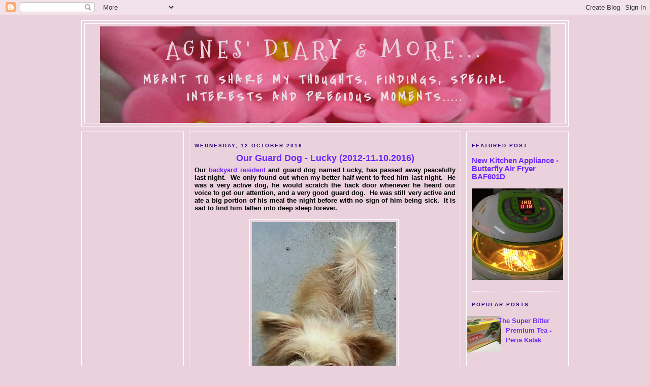

--- FILE ---
content_type: text/html; charset=UTF-8
request_url: http://www.agnesdiary.com/2016/10/our-guard-dog-lucky-2012-11102016.html
body_size: 33237
content:
<!DOCTYPE html>
<html xmlns='http://www.w3.org/1999/xhtml' xmlns:b='http://www.google.com/2005/gml/b' xmlns:data='http://www.google.com/2005/gml/data' xmlns:expr='http://www.google.com/2005/gml/expr'>
<head>
<link href='https://www.blogger.com/static/v1/widgets/2944754296-widget_css_bundle.css' rel='stylesheet' type='text/css'/>
<meta content='5a20e204c3b640fc307d86e747710c79' name='p:domain_verify'/>
<meta content='text/html; charset=UTF-8' http-equiv='Content-Type'/>
<meta content='blogger' name='generator'/>
<link href='http://www.agnesdiary.com/favicon.ico' rel='icon' type='image/x-icon'/>
<link href='http://www.agnesdiary.com/2016/10/our-guard-dog-lucky-2012-11102016.html' rel='canonical'/>
<link rel="alternate" type="application/atom+xml" title="Agnes&#39; Diary &amp; More... - Atom" href="http://www.agnesdiary.com/feeds/posts/default" />
<link rel="alternate" type="application/rss+xml" title="Agnes&#39; Diary &amp; More... - RSS" href="http://www.agnesdiary.com/feeds/posts/default?alt=rss" />
<link rel="service.post" type="application/atom+xml" title="Agnes&#39; Diary &amp; More... - Atom" href="https://www.blogger.com/feeds/4575254429637950201/posts/default" />

<link rel="alternate" type="application/atom+xml" title="Agnes&#39; Diary &amp; More... - Atom" href="http://www.agnesdiary.com/feeds/2404531570108722630/comments/default" />
<!--Can't find substitution for tag [blog.ieCssRetrofitLinks]-->
<link href='https://blogger.googleusercontent.com/img/b/R29vZ2xl/AVvXsEjHiHZPYQE_bMUskI4Dk4AF-Ya6W5EI3vMCQbRzI8hkg43mQJfRVvMTmAI-Q5KxuQvdvSaA1RNvQDX6Bpy9mzaUz8lRhyphenhyphenHGnBljAHMYiz4_Swkfmj3vEmYAtsvrALIqlvSIKivCa6vJo28m/s1600/20151122_085104-1-1.jpg' rel='image_src'/>
<meta content='http://www.agnesdiary.com/2016/10/our-guard-dog-lucky-2012-11102016.html' property='og:url'/>
<meta content='Our Guard Dog - Lucky (2012-11.10.2016)' property='og:title'/>
<meta content='A blog about personal interests, health, food, gardening, findings and everything in between' property='og:description'/>
<meta content='https://blogger.googleusercontent.com/img/b/R29vZ2xl/AVvXsEjHiHZPYQE_bMUskI4Dk4AF-Ya6W5EI3vMCQbRzI8hkg43mQJfRVvMTmAI-Q5KxuQvdvSaA1RNvQDX6Bpy9mzaUz8lRhyphenhyphenHGnBljAHMYiz4_Swkfmj3vEmYAtsvrALIqlvSIKivCa6vJo28m/w1200-h630-p-k-no-nu/20151122_085104-1-1.jpg' property='og:image'/>
<meta content='precious moments of a my life,family,home cooked food,cake baking,health,children,cleansing,rejuvenation,monetize blog,Malaysia' name='description'/>
<meta content='Precious moments,journal of family lives,children,daily,Health,food,travel borneo,sabah' name='keywords'/>
<meta content='Agnes Chin' name='author'/>
<title>Agnes&#39; Diary &amp; More...: Our Guard Dog - Lucky (2012-11.10.2016)</title>
<style type='text/css'>@font-face{font-family:'Covered By Your Grace';font-style:normal;font-weight:400;font-display:swap;src:url(//fonts.gstatic.com/s/coveredbyyourgrace/v17/QGYwz-AZahWOJJI9kykWW9mD6opopoqXSOSEHwgsiaXVIxnL.woff2)format('woff2');unicode-range:U+0100-02BA,U+02BD-02C5,U+02C7-02CC,U+02CE-02D7,U+02DD-02FF,U+0304,U+0308,U+0329,U+1D00-1DBF,U+1E00-1E9F,U+1EF2-1EFF,U+2020,U+20A0-20AB,U+20AD-20C0,U+2113,U+2C60-2C7F,U+A720-A7FF;}@font-face{font-family:'Covered By Your Grace';font-style:normal;font-weight:400;font-display:swap;src:url(//fonts.gstatic.com/s/coveredbyyourgrace/v17/QGYwz-AZahWOJJI9kykWW9mD6opopoqXSOSEEQgsiaXVIw.woff2)format('woff2');unicode-range:U+0000-00FF,U+0131,U+0152-0153,U+02BB-02BC,U+02C6,U+02DA,U+02DC,U+0304,U+0308,U+0329,U+2000-206F,U+20AC,U+2122,U+2191,U+2193,U+2212,U+2215,U+FEFF,U+FFFD;}@font-face{font-family:'Mountains of Christmas';font-style:normal;font-weight:700;font-display:swap;src:url(//fonts.gstatic.com/s/mountainsofchristmas/v24/3y9z6a4zcCnn5X0FDyrKi2ZRUBIy8uxoUo7eBGqJJPxIO7yLeEE.woff2)format('woff2');unicode-range:U+0000-00FF,U+0131,U+0152-0153,U+02BB-02BC,U+02C6,U+02DA,U+02DC,U+0304,U+0308,U+0329,U+2000-206F,U+20AC,U+2122,U+2191,U+2193,U+2212,U+2215,U+FEFF,U+FFFD;}</style>
<style id='page-skin-1' type='text/css'><!--
/*
-----------------------------------------------
Blogger Template Style
Name:		Minibox
Designer:	James William
URL:		www.2600degrees.com
Date:		26 May 2008
Based on:	Minima
By:			Douglas Bowman
Of:			www.stopdesign.com
----------------------------------------------- */
/* Variable definitions
====================
<Variable name="bgcolor" description="Page Background Color"
type="color" default="#135">
<Variable name="textcolor" description="Text Color"
type="color" default="#ccc">
<Variable name="linkcolor" description="Link Color"
type="color" default="#9bd">
<Variable name="pagetitlecolor" description="Title Color"
type="color" default="#eee">
<Variable name="descriptioncolor" description="Blog Description Color"
type="color" default="#79b">
<Variable name="titlecolor" description="Post Title Color"
type="color" default="#fc6">
<Variable name="bordercolor" description="Border Color"
type="color" default="#468">
<Variable name="sidebarcolor" description="Sidebar Title Color"
type="color" default="#579">
<Variable name="sidebartextcolor" description="Sidebar Text Color"
type="color" default="#ccc">
<Variable name="visitedlinkcolor" description="Visited Link Color"
type="color" default="#a7a">
<Variable name="bodyfont" description="Text Font"
type="font" default="normal normal 100% 'Trebuchet MS',Trebuchet,Verdana,Sans-serif">
<Variable name="headerfont" description="Sidebar Title Font"
type="font"
default="normal bold 78% 'Trebuchet MS',Trebuchet,Arial,Verdana,Sans-serif">
<Variable name="pagetitlefont" description="Blog Title Font"
type="font"
default="normal bold 200% 'Trebuchet MS',Trebuchet,Verdana,Sans-serif">
<Variable name="descriptionfont" description="Blog Description Font"
type="font"
default="normal normal 78% 'Trebuchet MS', Trebuchet, Verdana, Sans-serif">
<Variable name="postfooterfont" description="Post Footer Font"
type="font"
default="normal normal 78% 'Trebuchet MS', Trebuchet, Verdana, Sans-serif">
*/
body {
background:#ead1dc;
margin:0;
color:#000000;
font: x-small normal bold 98% 'Trebuchet MS', Trebuchet, sans-serif;
font-size/* */:/**/small;
font-size: /**/small;
text-align: center;
}
a:link {
color:#6e27ff;
text-decoration:none;
}
a:visited {
color:#5400ff;
text-decoration:none;
}
a:hover {
color:#6e27ff;
text-decoration:underline;
}
a img {
border-width:0;
}
/* Header
-----------------------------------------------
*/
#header-wrapper {
width:958px;
margin:0 auto 10px;
border:1px solid #ffffff;
}
#header-inner {
background-position: center;
margin-left: auto;
margin-right: auto;
}
#header {
margin: 5px;
border: 1px solid #ffffff;
text-align: center;
color:#ead1dc;
}
#header h1 {
margin:5px 5px 0;
padding:15px 20px .25em;
line-height:1.2em;
text-transform:uppercase;
letter-spacing:.2em;
font: normal bold 351% Mountains of Christmas;
}
#header a {
color:#ead1dc;
text-decoration:none;
}
#header a:hover {
color:#ead1dc;
}
#header .description {
margin:0 5px 5px;
padding:0 20px 15px;
max-width:900px;
text-transform:uppercase;
letter-spacing:.2em;
line-height: 1.4em;
font: normal bold 198% Covered By Your Grace;
color: #eadde3;
}
#header img {
margin-left: auto;
margin-right: auto;
}
/* Outer-Wrapper
----------------------------------------------- */
#outer-wrapper {
width: 960px;
margin: 0 auto;
padding: 10px 0px;
text-align: left;
font: normal bold 98% 'Trebuchet MS', Trebuchet, sans-serif;
}
#main-wrapper {
width: 514px;
margin: 0 10px 0;
}
#left-sidebar-wrapper, #right-sidebar-wrapper {
width: 180px;
}
#main-wrapper, #left-sidebar-wrapper, #right-sidebar-wrapper {
border: 1px solid #ffffff;
word-wrap: break-word; /* fix for long text breaking sidebar float in IE */
overflow: hidden;     /* fix for long non-text content breaking IE sidebar float */
}
#left-sidebar-wrapper, #main-wrapper {
float: left;
}
#right-sidebar-wrapper {
float: right;
}
.crosscol {
text-align: center;
margin: 10px;
}
/* Headings
----------------------------------------------- */
h2 {
margin:1.5em 0 .75em;
font:normal bold 78% Arial, Tahoma, Helvetica, FreeSans, sans-serif;
line-height: 1.4em;
text-transform:uppercase;
letter-spacing:.2em;
color:#29007f;
}
/* Posts
-----------------------------------------------
*/
h2.date-header {
margin:1.5em 0 .5em;
}
.post-wrapper {
padding: 5px 10px;
}
.post {
margin:.5em 0 1.5em;
border-bottom:1px dotted #ffffff;
padding-bottom:1.5em;
text-align:center;
}
.post h3 {
margin:.25em 0 0;
padding:0 0 4px;
font-size:140%;
font-weight:normal;
line-height:1.4em;
color:#6e27ff;
}
.post h3 a, .post h3 a:visited, .post h3 strong {
display:block;
text-decoration:none;
color:#6e27ff;
font-weight:bold;
}
.post h3 strong, .post h3 a:hover {
color:#000000;
}
.post p {
margin:0 0 .75em;
line-height:1.6em;
}
.post-footer {
margin: .75em 0;
color:#29007f;
text-transform:uppercase;
letter-spacing:.1em;
font: normal normal 78% Verdana, sans-serif;
line-height: 1.4em;
}
.comment-link {
margin-left:.6em;
}
.post img {
padding:4px;
border:1px solid #ffffff;
}
.post blockquote {
margin:1em 20px;
}
.post blockquote p {
margin:.75em 0;
}
/* Comments
----------------------------------------------- */
#comments h4 {
margin:1em 0;
font-weight: bold;
line-height: 1.4em;
text-transform:uppercase;
letter-spacing:.2em;
color: #29007f;
}
#comments-block {
margin:1em 0 1.5em;
line-height:1.6em;
}
#comments-block .comment-author {
margin:.5em 0;
}
#comments-block .comment-body {
margin:.25em 0 0;
}
#comments-block .comment-footer {
margin:-.25em 0 2em;
line-height: 1.4em;
text-transform:uppercase;
letter-spacing:.1em;
}
#comments-block .comment-body p {
margin:0 0 .75em;
}
.deleted-comment {
font-style:italic;
color:gray;
}
.feed-links {
clear: both;
line-height: 2.5em;
}
#blog-pager-newer-link {
float: left;
}
#blog-pager-older-link {
float: right;
}
#blog-pager {
text-align: center;
}
/* Sidebar Content
----------------------------------------------- */
.left-sidebar-wrapper, .right-sidebar-wrapper  {
color: #5400ff;
line-height: 1.5em;
}
.sidebar {
padding: 5px 10px;
}
.sidebar ul {
list-style:none;
margin:0 0 0;
padding:0 0 0;
}
.sidebar li {
margin:0;
padding:0 0 .25em 15px;
text-indent:-15px;
line-height:1.5em;
}
.sidebar .widget, .main .widget {
border-bottom:1px dotted #ffffff;
margin:0 0 1.5em;
padding:0 0 1.5em;
}
.main .Blog {
border-bottom-width: 0;
}
/* Profile
----------------------------------------------- */
.profile-img {
float: left;
margin: 0 5px 5px 0;
padding: 4px;
border: 1px solid #ffffff;
}
.profile-data {
margin:0;
text-transform:uppercase;
letter-spacing:.1em;
font: normal normal 78% Verdana, sans-serif;
color: #29007f;
font-weight: bold;
line-height: 1.6em;
}
.profile-datablock {
margin:.5em 0 .5em;
}
.profile-textblock {
margin: 0.5em 0;
line-height: 1.6em;
}
.profile-link {
font: normal normal 78% Verdana, sans-serif;
text-transform: uppercase;
letter-spacing: .1em;
}
/* Footer
----------------------------------------------- */
#footer {
width: 958px;
clear:both;
margin: 0 auto;
padding-top:15px;
line-height: 1.6em;
text-transform:uppercase;
letter-spacing:.1em;
text-align: center;
}
.fineprint {
font-size: 80%;
}
/** Page structure tweaks for layout editor wireframe */
body#layout #header {
margin-left: 0px;
margin-right: 0px;
}

--></style>
<link href='https://www.blogger.com/dyn-css/authorization.css?targetBlogID=4575254429637950201&amp;zx=08bf2159-9681-460b-8375-4cd5816af44b' media='none' onload='if(media!=&#39;all&#39;)media=&#39;all&#39;' rel='stylesheet'/><noscript><link href='https://www.blogger.com/dyn-css/authorization.css?targetBlogID=4575254429637950201&amp;zx=08bf2159-9681-460b-8375-4cd5816af44b' rel='stylesheet'/></noscript>
<meta name='google-adsense-platform-account' content='ca-host-pub-1556223355139109'/>
<meta name='google-adsense-platform-domain' content='blogspot.com'/>

<!-- data-ad-client=ca-pub-4935964813850203 -->

</head>
<body>
<div class='navbar section' id='navbar'><div class='widget Navbar' data-version='1' id='Navbar1'><script type="text/javascript">
    function setAttributeOnload(object, attribute, val) {
      if(window.addEventListener) {
        window.addEventListener('load',
          function(){ object[attribute] = val; }, false);
      } else {
        window.attachEvent('onload', function(){ object[attribute] = val; });
      }
    }
  </script>
<div id="navbar-iframe-container"></div>
<script type="text/javascript" src="https://apis.google.com/js/platform.js"></script>
<script type="text/javascript">
      gapi.load("gapi.iframes:gapi.iframes.style.bubble", function() {
        if (gapi.iframes && gapi.iframes.getContext) {
          gapi.iframes.getContext().openChild({
              url: 'https://www.blogger.com/navbar/4575254429637950201?po\x3d2404531570108722630\x26origin\x3dhttp://www.agnesdiary.com',
              where: document.getElementById("navbar-iframe-container"),
              id: "navbar-iframe"
          });
        }
      });
    </script><script type="text/javascript">
(function() {
var script = document.createElement('script');
script.type = 'text/javascript';
script.src = '//pagead2.googlesyndication.com/pagead/js/google_top_exp.js';
var head = document.getElementsByTagName('head')[0];
if (head) {
head.appendChild(script);
}})();
</script>
</div></div>
<!-- nuffnang -->
<script type='text/javascript'>
nuffnang_bid = "e3d04b4d95156f8684d29ae45c70a6ae";
</script>
<script src='http://synad2.nuffnang.com.my/k.js' type='text/javascript'></script>
<!-- nuffnang-->
<div id='outer-wrapper'><div id='wrap2'>
<!-- skip links for text browsers -->
<span id='skiplinks' style='display:none;'>
<a href='#main'>skip to main </a> |
<a href='#sidebar1'>skip to left sidebar</a>
<a href='#sidebar2'>skip to right sidebar</a>
</span>
<!-- start header-wrapper -->
<div id='header-wrapper'>
<div class='header section' id='header'><div class='widget Header' data-version='1' id='Header1'>
<div id='header-inner' style='background-image: url("https://blogger.googleusercontent.com/img/b/R29vZ2xl/AVvXsEiVSRPIbFqlFmN5NSz3KPFp6uzvivt2CYsYCsuAxOnlNR95Ps6eXW6dBWfZbJFoaDNQQidte-YwgtTE9pdQbB5DkQm9DtDc4d0ispji3a73oSeeSqAGZW-KtUz0ystliQnFi-1HKj02r23R/s948/Picture+305a.jpg"); background-position: left; width: 887px; min-height: 190px; _height: 190px; background-repeat: no-repeat; '>
<div class='titlewrapper' style='background: transparent'>
<h1 class='title' style='background: transparent; border-width: 0px'>
<a href='http://www.agnesdiary.com/'>
Agnes&#39; Diary &amp; More...
</a>
</h1>
</div>
<div class='descriptionwrapper'>
<p class='description'><span>Meant to share my thoughts, findings, special interests and precious moments.....</span></p>
</div>
</div>
</div></div>
</div>
<!-- end header-wrapper -->
<!-- start content-wrapper -->
<div id='content-wrapper'>
<!-- start crosscol-wrapper -->
<div id='crosscol-wrapper' style='crosscol'>
<div class='crosscol no-items section' id='crosscol'></div>
</div>
<!-- end crosscol-wrapper -->
<!-- start left-sidebar-wrapper -->
<div class='sidebar' id='left-sidebar-wrapper'>
<div class='sidebar1 section' id='sidebar1'><div class='widget AdSense' data-version='1' id='AdSense4'>
<div class='widget-content'>
<script async src="https://pagead2.googlesyndication.com/pagead/js/adsbygoogle.js?client=ca-pub-4935964813850203&host=ca-host-pub-1556223355139109" crossorigin="anonymous"></script>
<!-- agnescdiary_sidebar1_AdSense4_1x1_as -->
<ins class="adsbygoogle"
     style="display:block"
     data-ad-client="ca-pub-4935964813850203"
     data-ad-host="ca-host-pub-1556223355139109"
     data-ad-slot="9076808946"
     data-ad-format="auto"
     data-full-width-responsive="true"></ins>
<script>
(adsbygoogle = window.adsbygoogle || []).push({});
</script>
<div class='clear'></div>
</div>
</div><div class='widget AdSense' data-version='1' id='AdSense2'>
<div class='widget-content'>
<script async src="https://pagead2.googlesyndication.com/pagead/js/adsbygoogle.js?client=ca-pub-4935964813850203&host=ca-host-pub-1556223355139109" crossorigin="anonymous"></script>
<!-- agnescdiary_sidebar1_AdSense2_1x1_as -->
<ins class="adsbygoogle"
     style="display:block"
     data-ad-client="ca-pub-4935964813850203"
     data-ad-host="ca-host-pub-1556223355139109"
     data-ad-slot="4642613288"
     data-ad-format="auto"
     data-full-width-responsive="true"></ins>
<script>
(adsbygoogle = window.adsbygoogle || []).push({});
</script>
<div class='clear'></div>
</div>
</div><div class='widget Profile' data-version='1' id='Profile1'>
<h2>About Me</h2>
<div class='widget-content'>
<dl class='profile-datablock'>
<dt class='profile-data'>
<a class='profile-name-link g-profile' href='https://www.blogger.com/profile/11580025672667853866' rel='author' style='background-image: url(//www.blogger.com/img/logo-16.png);'>
Agnes CF Lee
</a>
</dt>
</dl>
<a class='profile-link' href='https://www.blogger.com/profile/11580025672667853866' rel='author'>View my complete profile</a>
<div class='clear'></div>
</div>
</div><div class='widget PageList' data-version='1' id='PageList1'>
<h2>Pages</h2>
<div class='widget-content'>
<ul>
<li>
<a href='http://www.agnesdiary.com/'>Home</a>
</li>
</ul>
<div class='clear'></div>
</div>
</div><div class='widget Translate' data-version='1' id='Translate1'>
<h2 class='title'>Translate</h2>
<div id='google_translate_element'></div>
<script>
    function googleTranslateElementInit() {
      new google.translate.TranslateElement({
        pageLanguage: 'en',
        autoDisplay: 'true',
        layout: google.translate.TranslateElement.InlineLayout.SIMPLE
      }, 'google_translate_element');
    }
  </script>
<script src='//translate.google.com/translate_a/element.js?cb=googleTranslateElementInit'></script>
<div class='clear'></div>
</div><div class='widget BlogArchive' data-version='1' id='BlogArchive2'>
<h2>Blog Archive</h2>
<div class='widget-content'>
<div id='ArchiveList'>
<div id='BlogArchive2_ArchiveList'>
<ul class='hierarchy'>
<li class='archivedate collapsed'>
<a class='toggle' href='javascript:void(0)'>
<span class='zippy'>

        &#9658;&#160;
      
</span>
</a>
<a class='post-count-link' href='http://www.agnesdiary.com/2023/'>
2023
</a>
<span class='post-count' dir='ltr'>(38)</span>
<ul class='hierarchy'>
<li class='archivedate collapsed'>
<a class='toggle' href='javascript:void(0)'>
<span class='zippy'>

        &#9658;&#160;
      
</span>
</a>
<a class='post-count-link' href='http://www.agnesdiary.com/2023/05/'>
May
</a>
<span class='post-count' dir='ltr'>(1)</span>
</li>
</ul>
<ul class='hierarchy'>
<li class='archivedate collapsed'>
<a class='toggle' href='javascript:void(0)'>
<span class='zippy'>

        &#9658;&#160;
      
</span>
</a>
<a class='post-count-link' href='http://www.agnesdiary.com/2023/04/'>
April
</a>
<span class='post-count' dir='ltr'>(3)</span>
</li>
</ul>
<ul class='hierarchy'>
<li class='archivedate collapsed'>
<a class='toggle' href='javascript:void(0)'>
<span class='zippy'>

        &#9658;&#160;
      
</span>
</a>
<a class='post-count-link' href='http://www.agnesdiary.com/2023/03/'>
March
</a>
<span class='post-count' dir='ltr'>(25)</span>
</li>
</ul>
<ul class='hierarchy'>
<li class='archivedate collapsed'>
<a class='toggle' href='javascript:void(0)'>
<span class='zippy'>

        &#9658;&#160;
      
</span>
</a>
<a class='post-count-link' href='http://www.agnesdiary.com/2023/02/'>
February
</a>
<span class='post-count' dir='ltr'>(9)</span>
</li>
</ul>
</li>
</ul>
<ul class='hierarchy'>
<li class='archivedate collapsed'>
<a class='toggle' href='javascript:void(0)'>
<span class='zippy'>

        &#9658;&#160;
      
</span>
</a>
<a class='post-count-link' href='http://www.agnesdiary.com/2022/'>
2022
</a>
<span class='post-count' dir='ltr'>(7)</span>
<ul class='hierarchy'>
<li class='archivedate collapsed'>
<a class='toggle' href='javascript:void(0)'>
<span class='zippy'>

        &#9658;&#160;
      
</span>
</a>
<a class='post-count-link' href='http://www.agnesdiary.com/2022/02/'>
February
</a>
<span class='post-count' dir='ltr'>(7)</span>
</li>
</ul>
</li>
</ul>
<ul class='hierarchy'>
<li class='archivedate collapsed'>
<a class='toggle' href='javascript:void(0)'>
<span class='zippy'>

        &#9658;&#160;
      
</span>
</a>
<a class='post-count-link' href='http://www.agnesdiary.com/2020/'>
2020
</a>
<span class='post-count' dir='ltr'>(2)</span>
<ul class='hierarchy'>
<li class='archivedate collapsed'>
<a class='toggle' href='javascript:void(0)'>
<span class='zippy'>

        &#9658;&#160;
      
</span>
</a>
<a class='post-count-link' href='http://www.agnesdiary.com/2020/07/'>
July
</a>
<span class='post-count' dir='ltr'>(1)</span>
</li>
</ul>
<ul class='hierarchy'>
<li class='archivedate collapsed'>
<a class='toggle' href='javascript:void(0)'>
<span class='zippy'>

        &#9658;&#160;
      
</span>
</a>
<a class='post-count-link' href='http://www.agnesdiary.com/2020/03/'>
March
</a>
<span class='post-count' dir='ltr'>(1)</span>
</li>
</ul>
</li>
</ul>
<ul class='hierarchy'>
<li class='archivedate collapsed'>
<a class='toggle' href='javascript:void(0)'>
<span class='zippy'>

        &#9658;&#160;
      
</span>
</a>
<a class='post-count-link' href='http://www.agnesdiary.com/2019/'>
2019
</a>
<span class='post-count' dir='ltr'>(9)</span>
<ul class='hierarchy'>
<li class='archivedate collapsed'>
<a class='toggle' href='javascript:void(0)'>
<span class='zippy'>

        &#9658;&#160;
      
</span>
</a>
<a class='post-count-link' href='http://www.agnesdiary.com/2019/10/'>
October
</a>
<span class='post-count' dir='ltr'>(1)</span>
</li>
</ul>
<ul class='hierarchy'>
<li class='archivedate collapsed'>
<a class='toggle' href='javascript:void(0)'>
<span class='zippy'>

        &#9658;&#160;
      
</span>
</a>
<a class='post-count-link' href='http://www.agnesdiary.com/2019/09/'>
September
</a>
<span class='post-count' dir='ltr'>(1)</span>
</li>
</ul>
<ul class='hierarchy'>
<li class='archivedate collapsed'>
<a class='toggle' href='javascript:void(0)'>
<span class='zippy'>

        &#9658;&#160;
      
</span>
</a>
<a class='post-count-link' href='http://www.agnesdiary.com/2019/06/'>
June
</a>
<span class='post-count' dir='ltr'>(2)</span>
</li>
</ul>
<ul class='hierarchy'>
<li class='archivedate collapsed'>
<a class='toggle' href='javascript:void(0)'>
<span class='zippy'>

        &#9658;&#160;
      
</span>
</a>
<a class='post-count-link' href='http://www.agnesdiary.com/2019/03/'>
March
</a>
<span class='post-count' dir='ltr'>(1)</span>
</li>
</ul>
<ul class='hierarchy'>
<li class='archivedate collapsed'>
<a class='toggle' href='javascript:void(0)'>
<span class='zippy'>

        &#9658;&#160;
      
</span>
</a>
<a class='post-count-link' href='http://www.agnesdiary.com/2019/02/'>
February
</a>
<span class='post-count' dir='ltr'>(2)</span>
</li>
</ul>
<ul class='hierarchy'>
<li class='archivedate collapsed'>
<a class='toggle' href='javascript:void(0)'>
<span class='zippy'>

        &#9658;&#160;
      
</span>
</a>
<a class='post-count-link' href='http://www.agnesdiary.com/2019/01/'>
January
</a>
<span class='post-count' dir='ltr'>(2)</span>
</li>
</ul>
</li>
</ul>
<ul class='hierarchy'>
<li class='archivedate collapsed'>
<a class='toggle' href='javascript:void(0)'>
<span class='zippy'>

        &#9658;&#160;
      
</span>
</a>
<a class='post-count-link' href='http://www.agnesdiary.com/2018/'>
2018
</a>
<span class='post-count' dir='ltr'>(26)</span>
<ul class='hierarchy'>
<li class='archivedate collapsed'>
<a class='toggle' href='javascript:void(0)'>
<span class='zippy'>

        &#9658;&#160;
      
</span>
</a>
<a class='post-count-link' href='http://www.agnesdiary.com/2018/11/'>
November
</a>
<span class='post-count' dir='ltr'>(1)</span>
</li>
</ul>
<ul class='hierarchy'>
<li class='archivedate collapsed'>
<a class='toggle' href='javascript:void(0)'>
<span class='zippy'>

        &#9658;&#160;
      
</span>
</a>
<a class='post-count-link' href='http://www.agnesdiary.com/2018/10/'>
October
</a>
<span class='post-count' dir='ltr'>(4)</span>
</li>
</ul>
<ul class='hierarchy'>
<li class='archivedate collapsed'>
<a class='toggle' href='javascript:void(0)'>
<span class='zippy'>

        &#9658;&#160;
      
</span>
</a>
<a class='post-count-link' href='http://www.agnesdiary.com/2018/04/'>
April
</a>
<span class='post-count' dir='ltr'>(6)</span>
</li>
</ul>
<ul class='hierarchy'>
<li class='archivedate collapsed'>
<a class='toggle' href='javascript:void(0)'>
<span class='zippy'>

        &#9658;&#160;
      
</span>
</a>
<a class='post-count-link' href='http://www.agnesdiary.com/2018/03/'>
March
</a>
<span class='post-count' dir='ltr'>(13)</span>
</li>
</ul>
<ul class='hierarchy'>
<li class='archivedate collapsed'>
<a class='toggle' href='javascript:void(0)'>
<span class='zippy'>

        &#9658;&#160;
      
</span>
</a>
<a class='post-count-link' href='http://www.agnesdiary.com/2018/02/'>
February
</a>
<span class='post-count' dir='ltr'>(2)</span>
</li>
</ul>
</li>
</ul>
<ul class='hierarchy'>
<li class='archivedate collapsed'>
<a class='toggle' href='javascript:void(0)'>
<span class='zippy'>

        &#9658;&#160;
      
</span>
</a>
<a class='post-count-link' href='http://www.agnesdiary.com/2017/'>
2017
</a>
<span class='post-count' dir='ltr'>(23)</span>
<ul class='hierarchy'>
<li class='archivedate collapsed'>
<a class='toggle' href='javascript:void(0)'>
<span class='zippy'>

        &#9658;&#160;
      
</span>
</a>
<a class='post-count-link' href='http://www.agnesdiary.com/2017/11/'>
November
</a>
<span class='post-count' dir='ltr'>(1)</span>
</li>
</ul>
<ul class='hierarchy'>
<li class='archivedate collapsed'>
<a class='toggle' href='javascript:void(0)'>
<span class='zippy'>

        &#9658;&#160;
      
</span>
</a>
<a class='post-count-link' href='http://www.agnesdiary.com/2017/09/'>
September
</a>
<span class='post-count' dir='ltr'>(4)</span>
</li>
</ul>
<ul class='hierarchy'>
<li class='archivedate collapsed'>
<a class='toggle' href='javascript:void(0)'>
<span class='zippy'>

        &#9658;&#160;
      
</span>
</a>
<a class='post-count-link' href='http://www.agnesdiary.com/2017/06/'>
June
</a>
<span class='post-count' dir='ltr'>(1)</span>
</li>
</ul>
<ul class='hierarchy'>
<li class='archivedate collapsed'>
<a class='toggle' href='javascript:void(0)'>
<span class='zippy'>

        &#9658;&#160;
      
</span>
</a>
<a class='post-count-link' href='http://www.agnesdiary.com/2017/05/'>
May
</a>
<span class='post-count' dir='ltr'>(1)</span>
</li>
</ul>
<ul class='hierarchy'>
<li class='archivedate collapsed'>
<a class='toggle' href='javascript:void(0)'>
<span class='zippy'>

        &#9658;&#160;
      
</span>
</a>
<a class='post-count-link' href='http://www.agnesdiary.com/2017/04/'>
April
</a>
<span class='post-count' dir='ltr'>(2)</span>
</li>
</ul>
<ul class='hierarchy'>
<li class='archivedate collapsed'>
<a class='toggle' href='javascript:void(0)'>
<span class='zippy'>

        &#9658;&#160;
      
</span>
</a>
<a class='post-count-link' href='http://www.agnesdiary.com/2017/03/'>
March
</a>
<span class='post-count' dir='ltr'>(5)</span>
</li>
</ul>
<ul class='hierarchy'>
<li class='archivedate collapsed'>
<a class='toggle' href='javascript:void(0)'>
<span class='zippy'>

        &#9658;&#160;
      
</span>
</a>
<a class='post-count-link' href='http://www.agnesdiary.com/2017/02/'>
February
</a>
<span class='post-count' dir='ltr'>(1)</span>
</li>
</ul>
<ul class='hierarchy'>
<li class='archivedate collapsed'>
<a class='toggle' href='javascript:void(0)'>
<span class='zippy'>

        &#9658;&#160;
      
</span>
</a>
<a class='post-count-link' href='http://www.agnesdiary.com/2017/01/'>
January
</a>
<span class='post-count' dir='ltr'>(8)</span>
</li>
</ul>
</li>
</ul>
<ul class='hierarchy'>
<li class='archivedate expanded'>
<a class='toggle' href='javascript:void(0)'>
<span class='zippy toggle-open'>

        &#9660;&#160;
      
</span>
</a>
<a class='post-count-link' href='http://www.agnesdiary.com/2016/'>
2016
</a>
<span class='post-count' dir='ltr'>(79)</span>
<ul class='hierarchy'>
<li class='archivedate collapsed'>
<a class='toggle' href='javascript:void(0)'>
<span class='zippy'>

        &#9658;&#160;
      
</span>
</a>
<a class='post-count-link' href='http://www.agnesdiary.com/2016/12/'>
December
</a>
<span class='post-count' dir='ltr'>(7)</span>
</li>
</ul>
<ul class='hierarchy'>
<li class='archivedate collapsed'>
<a class='toggle' href='javascript:void(0)'>
<span class='zippy'>

        &#9658;&#160;
      
</span>
</a>
<a class='post-count-link' href='http://www.agnesdiary.com/2016/11/'>
November
</a>
<span class='post-count' dir='ltr'>(12)</span>
</li>
</ul>
<ul class='hierarchy'>
<li class='archivedate expanded'>
<a class='toggle' href='javascript:void(0)'>
<span class='zippy toggle-open'>

        &#9660;&#160;
      
</span>
</a>
<a class='post-count-link' href='http://www.agnesdiary.com/2016/10/'>
October
</a>
<span class='post-count' dir='ltr'>(3)</span>
<ul class='posts'>
<li><a href='http://www.agnesdiary.com/2016/10/the-world-helo-smartband.html'>The Wor(l)d Helo Smartband</a></li>
<li><a href='http://www.agnesdiary.com/2016/10/our-guard-dog-lucky-2012-11102016.html'>Our Guard Dog - Lucky (2012-11.10.2016)</a></li>
<li><a href='http://www.agnesdiary.com/2016/10/a-new-star-is-born.html'>A new star is born - 李佩玲</a></li>
</ul>
</li>
</ul>
<ul class='hierarchy'>
<li class='archivedate collapsed'>
<a class='toggle' href='javascript:void(0)'>
<span class='zippy'>

        &#9658;&#160;
      
</span>
</a>
<a class='post-count-link' href='http://www.agnesdiary.com/2016/07/'>
July
</a>
<span class='post-count' dir='ltr'>(1)</span>
</li>
</ul>
<ul class='hierarchy'>
<li class='archivedate collapsed'>
<a class='toggle' href='javascript:void(0)'>
<span class='zippy'>

        &#9658;&#160;
      
</span>
</a>
<a class='post-count-link' href='http://www.agnesdiary.com/2016/06/'>
June
</a>
<span class='post-count' dir='ltr'>(6)</span>
</li>
</ul>
<ul class='hierarchy'>
<li class='archivedate collapsed'>
<a class='toggle' href='javascript:void(0)'>
<span class='zippy'>

        &#9658;&#160;
      
</span>
</a>
<a class='post-count-link' href='http://www.agnesdiary.com/2016/05/'>
May
</a>
<span class='post-count' dir='ltr'>(6)</span>
</li>
</ul>
<ul class='hierarchy'>
<li class='archivedate collapsed'>
<a class='toggle' href='javascript:void(0)'>
<span class='zippy'>

        &#9658;&#160;
      
</span>
</a>
<a class='post-count-link' href='http://www.agnesdiary.com/2016/04/'>
April
</a>
<span class='post-count' dir='ltr'>(17)</span>
</li>
</ul>
<ul class='hierarchy'>
<li class='archivedate collapsed'>
<a class='toggle' href='javascript:void(0)'>
<span class='zippy'>

        &#9658;&#160;
      
</span>
</a>
<a class='post-count-link' href='http://www.agnesdiary.com/2016/03/'>
March
</a>
<span class='post-count' dir='ltr'>(15)</span>
</li>
</ul>
<ul class='hierarchy'>
<li class='archivedate collapsed'>
<a class='toggle' href='javascript:void(0)'>
<span class='zippy'>

        &#9658;&#160;
      
</span>
</a>
<a class='post-count-link' href='http://www.agnesdiary.com/2016/02/'>
February
</a>
<span class='post-count' dir='ltr'>(5)</span>
</li>
</ul>
<ul class='hierarchy'>
<li class='archivedate collapsed'>
<a class='toggle' href='javascript:void(0)'>
<span class='zippy'>

        &#9658;&#160;
      
</span>
</a>
<a class='post-count-link' href='http://www.agnesdiary.com/2016/01/'>
January
</a>
<span class='post-count' dir='ltr'>(7)</span>
</li>
</ul>
</li>
</ul>
<ul class='hierarchy'>
<li class='archivedate collapsed'>
<a class='toggle' href='javascript:void(0)'>
<span class='zippy'>

        &#9658;&#160;
      
</span>
</a>
<a class='post-count-link' href='http://www.agnesdiary.com/2015/'>
2015
</a>
<span class='post-count' dir='ltr'>(93)</span>
<ul class='hierarchy'>
<li class='archivedate collapsed'>
<a class='toggle' href='javascript:void(0)'>
<span class='zippy'>

        &#9658;&#160;
      
</span>
</a>
<a class='post-count-link' href='http://www.agnesdiary.com/2015/12/'>
December
</a>
<span class='post-count' dir='ltr'>(5)</span>
</li>
</ul>
<ul class='hierarchy'>
<li class='archivedate collapsed'>
<a class='toggle' href='javascript:void(0)'>
<span class='zippy'>

        &#9658;&#160;
      
</span>
</a>
<a class='post-count-link' href='http://www.agnesdiary.com/2015/11/'>
November
</a>
<span class='post-count' dir='ltr'>(16)</span>
</li>
</ul>
<ul class='hierarchy'>
<li class='archivedate collapsed'>
<a class='toggle' href='javascript:void(0)'>
<span class='zippy'>

        &#9658;&#160;
      
</span>
</a>
<a class='post-count-link' href='http://www.agnesdiary.com/2015/10/'>
October
</a>
<span class='post-count' dir='ltr'>(15)</span>
</li>
</ul>
<ul class='hierarchy'>
<li class='archivedate collapsed'>
<a class='toggle' href='javascript:void(0)'>
<span class='zippy'>

        &#9658;&#160;
      
</span>
</a>
<a class='post-count-link' href='http://www.agnesdiary.com/2015/09/'>
September
</a>
<span class='post-count' dir='ltr'>(11)</span>
</li>
</ul>
<ul class='hierarchy'>
<li class='archivedate collapsed'>
<a class='toggle' href='javascript:void(0)'>
<span class='zippy'>

        &#9658;&#160;
      
</span>
</a>
<a class='post-count-link' href='http://www.agnesdiary.com/2015/08/'>
August
</a>
<span class='post-count' dir='ltr'>(19)</span>
</li>
</ul>
<ul class='hierarchy'>
<li class='archivedate collapsed'>
<a class='toggle' href='javascript:void(0)'>
<span class='zippy'>

        &#9658;&#160;
      
</span>
</a>
<a class='post-count-link' href='http://www.agnesdiary.com/2015/07/'>
July
</a>
<span class='post-count' dir='ltr'>(7)</span>
</li>
</ul>
<ul class='hierarchy'>
<li class='archivedate collapsed'>
<a class='toggle' href='javascript:void(0)'>
<span class='zippy'>

        &#9658;&#160;
      
</span>
</a>
<a class='post-count-link' href='http://www.agnesdiary.com/2015/06/'>
June
</a>
<span class='post-count' dir='ltr'>(2)</span>
</li>
</ul>
<ul class='hierarchy'>
<li class='archivedate collapsed'>
<a class='toggle' href='javascript:void(0)'>
<span class='zippy'>

        &#9658;&#160;
      
</span>
</a>
<a class='post-count-link' href='http://www.agnesdiary.com/2015/05/'>
May
</a>
<span class='post-count' dir='ltr'>(11)</span>
</li>
</ul>
<ul class='hierarchy'>
<li class='archivedate collapsed'>
<a class='toggle' href='javascript:void(0)'>
<span class='zippy'>

        &#9658;&#160;
      
</span>
</a>
<a class='post-count-link' href='http://www.agnesdiary.com/2015/04/'>
April
</a>
<span class='post-count' dir='ltr'>(2)</span>
</li>
</ul>
<ul class='hierarchy'>
<li class='archivedate collapsed'>
<a class='toggle' href='javascript:void(0)'>
<span class='zippy'>

        &#9658;&#160;
      
</span>
</a>
<a class='post-count-link' href='http://www.agnesdiary.com/2015/02/'>
February
</a>
<span class='post-count' dir='ltr'>(5)</span>
</li>
</ul>
</li>
</ul>
<ul class='hierarchy'>
<li class='archivedate collapsed'>
<a class='toggle' href='javascript:void(0)'>
<span class='zippy'>

        &#9658;&#160;
      
</span>
</a>
<a class='post-count-link' href='http://www.agnesdiary.com/2014/'>
2014
</a>
<span class='post-count' dir='ltr'>(33)</span>
<ul class='hierarchy'>
<li class='archivedate collapsed'>
<a class='toggle' href='javascript:void(0)'>
<span class='zippy'>

        &#9658;&#160;
      
</span>
</a>
<a class='post-count-link' href='http://www.agnesdiary.com/2014/12/'>
December
</a>
<span class='post-count' dir='ltr'>(2)</span>
</li>
</ul>
<ul class='hierarchy'>
<li class='archivedate collapsed'>
<a class='toggle' href='javascript:void(0)'>
<span class='zippy'>

        &#9658;&#160;
      
</span>
</a>
<a class='post-count-link' href='http://www.agnesdiary.com/2014/11/'>
November
</a>
<span class='post-count' dir='ltr'>(7)</span>
</li>
</ul>
<ul class='hierarchy'>
<li class='archivedate collapsed'>
<a class='toggle' href='javascript:void(0)'>
<span class='zippy'>

        &#9658;&#160;
      
</span>
</a>
<a class='post-count-link' href='http://www.agnesdiary.com/2014/04/'>
April
</a>
<span class='post-count' dir='ltr'>(5)</span>
</li>
</ul>
<ul class='hierarchy'>
<li class='archivedate collapsed'>
<a class='toggle' href='javascript:void(0)'>
<span class='zippy'>

        &#9658;&#160;
      
</span>
</a>
<a class='post-count-link' href='http://www.agnesdiary.com/2014/03/'>
March
</a>
<span class='post-count' dir='ltr'>(3)</span>
</li>
</ul>
<ul class='hierarchy'>
<li class='archivedate collapsed'>
<a class='toggle' href='javascript:void(0)'>
<span class='zippy'>

        &#9658;&#160;
      
</span>
</a>
<a class='post-count-link' href='http://www.agnesdiary.com/2014/02/'>
February
</a>
<span class='post-count' dir='ltr'>(1)</span>
</li>
</ul>
<ul class='hierarchy'>
<li class='archivedate collapsed'>
<a class='toggle' href='javascript:void(0)'>
<span class='zippy'>

        &#9658;&#160;
      
</span>
</a>
<a class='post-count-link' href='http://www.agnesdiary.com/2014/01/'>
January
</a>
<span class='post-count' dir='ltr'>(15)</span>
</li>
</ul>
</li>
</ul>
<ul class='hierarchy'>
<li class='archivedate collapsed'>
<a class='toggle' href='javascript:void(0)'>
<span class='zippy'>

        &#9658;&#160;
      
</span>
</a>
<a class='post-count-link' href='http://www.agnesdiary.com/2013/'>
2013
</a>
<span class='post-count' dir='ltr'>(70)</span>
<ul class='hierarchy'>
<li class='archivedate collapsed'>
<a class='toggle' href='javascript:void(0)'>
<span class='zippy'>

        &#9658;&#160;
      
</span>
</a>
<a class='post-count-link' href='http://www.agnesdiary.com/2013/12/'>
December
</a>
<span class='post-count' dir='ltr'>(1)</span>
</li>
</ul>
<ul class='hierarchy'>
<li class='archivedate collapsed'>
<a class='toggle' href='javascript:void(0)'>
<span class='zippy'>

        &#9658;&#160;
      
</span>
</a>
<a class='post-count-link' href='http://www.agnesdiary.com/2013/11/'>
November
</a>
<span class='post-count' dir='ltr'>(1)</span>
</li>
</ul>
<ul class='hierarchy'>
<li class='archivedate collapsed'>
<a class='toggle' href='javascript:void(0)'>
<span class='zippy'>

        &#9658;&#160;
      
</span>
</a>
<a class='post-count-link' href='http://www.agnesdiary.com/2013/10/'>
October
</a>
<span class='post-count' dir='ltr'>(2)</span>
</li>
</ul>
<ul class='hierarchy'>
<li class='archivedate collapsed'>
<a class='toggle' href='javascript:void(0)'>
<span class='zippy'>

        &#9658;&#160;
      
</span>
</a>
<a class='post-count-link' href='http://www.agnesdiary.com/2013/09/'>
September
</a>
<span class='post-count' dir='ltr'>(8)</span>
</li>
</ul>
<ul class='hierarchy'>
<li class='archivedate collapsed'>
<a class='toggle' href='javascript:void(0)'>
<span class='zippy'>

        &#9658;&#160;
      
</span>
</a>
<a class='post-count-link' href='http://www.agnesdiary.com/2013/08/'>
August
</a>
<span class='post-count' dir='ltr'>(7)</span>
</li>
</ul>
<ul class='hierarchy'>
<li class='archivedate collapsed'>
<a class='toggle' href='javascript:void(0)'>
<span class='zippy'>

        &#9658;&#160;
      
</span>
</a>
<a class='post-count-link' href='http://www.agnesdiary.com/2013/07/'>
July
</a>
<span class='post-count' dir='ltr'>(12)</span>
</li>
</ul>
<ul class='hierarchy'>
<li class='archivedate collapsed'>
<a class='toggle' href='javascript:void(0)'>
<span class='zippy'>

        &#9658;&#160;
      
</span>
</a>
<a class='post-count-link' href='http://www.agnesdiary.com/2013/06/'>
June
</a>
<span class='post-count' dir='ltr'>(3)</span>
</li>
</ul>
<ul class='hierarchy'>
<li class='archivedate collapsed'>
<a class='toggle' href='javascript:void(0)'>
<span class='zippy'>

        &#9658;&#160;
      
</span>
</a>
<a class='post-count-link' href='http://www.agnesdiary.com/2013/05/'>
May
</a>
<span class='post-count' dir='ltr'>(2)</span>
</li>
</ul>
<ul class='hierarchy'>
<li class='archivedate collapsed'>
<a class='toggle' href='javascript:void(0)'>
<span class='zippy'>

        &#9658;&#160;
      
</span>
</a>
<a class='post-count-link' href='http://www.agnesdiary.com/2013/04/'>
April
</a>
<span class='post-count' dir='ltr'>(4)</span>
</li>
</ul>
<ul class='hierarchy'>
<li class='archivedate collapsed'>
<a class='toggle' href='javascript:void(0)'>
<span class='zippy'>

        &#9658;&#160;
      
</span>
</a>
<a class='post-count-link' href='http://www.agnesdiary.com/2013/03/'>
March
</a>
<span class='post-count' dir='ltr'>(12)</span>
</li>
</ul>
<ul class='hierarchy'>
<li class='archivedate collapsed'>
<a class='toggle' href='javascript:void(0)'>
<span class='zippy'>

        &#9658;&#160;
      
</span>
</a>
<a class='post-count-link' href='http://www.agnesdiary.com/2013/02/'>
February
</a>
<span class='post-count' dir='ltr'>(4)</span>
</li>
</ul>
<ul class='hierarchy'>
<li class='archivedate collapsed'>
<a class='toggle' href='javascript:void(0)'>
<span class='zippy'>

        &#9658;&#160;
      
</span>
</a>
<a class='post-count-link' href='http://www.agnesdiary.com/2013/01/'>
January
</a>
<span class='post-count' dir='ltr'>(14)</span>
</li>
</ul>
</li>
</ul>
<ul class='hierarchy'>
<li class='archivedate collapsed'>
<a class='toggle' href='javascript:void(0)'>
<span class='zippy'>

        &#9658;&#160;
      
</span>
</a>
<a class='post-count-link' href='http://www.agnesdiary.com/2012/'>
2012
</a>
<span class='post-count' dir='ltr'>(82)</span>
<ul class='hierarchy'>
<li class='archivedate collapsed'>
<a class='toggle' href='javascript:void(0)'>
<span class='zippy'>

        &#9658;&#160;
      
</span>
</a>
<a class='post-count-link' href='http://www.agnesdiary.com/2012/12/'>
December
</a>
<span class='post-count' dir='ltr'>(10)</span>
</li>
</ul>
<ul class='hierarchy'>
<li class='archivedate collapsed'>
<a class='toggle' href='javascript:void(0)'>
<span class='zippy'>

        &#9658;&#160;
      
</span>
</a>
<a class='post-count-link' href='http://www.agnesdiary.com/2012/11/'>
November
</a>
<span class='post-count' dir='ltr'>(8)</span>
</li>
</ul>
<ul class='hierarchy'>
<li class='archivedate collapsed'>
<a class='toggle' href='javascript:void(0)'>
<span class='zippy'>

        &#9658;&#160;
      
</span>
</a>
<a class='post-count-link' href='http://www.agnesdiary.com/2012/10/'>
October
</a>
<span class='post-count' dir='ltr'>(15)</span>
</li>
</ul>
<ul class='hierarchy'>
<li class='archivedate collapsed'>
<a class='toggle' href='javascript:void(0)'>
<span class='zippy'>

        &#9658;&#160;
      
</span>
</a>
<a class='post-count-link' href='http://www.agnesdiary.com/2012/09/'>
September
</a>
<span class='post-count' dir='ltr'>(13)</span>
</li>
</ul>
<ul class='hierarchy'>
<li class='archivedate collapsed'>
<a class='toggle' href='javascript:void(0)'>
<span class='zippy'>

        &#9658;&#160;
      
</span>
</a>
<a class='post-count-link' href='http://www.agnesdiary.com/2012/08/'>
August
</a>
<span class='post-count' dir='ltr'>(13)</span>
</li>
</ul>
<ul class='hierarchy'>
<li class='archivedate collapsed'>
<a class='toggle' href='javascript:void(0)'>
<span class='zippy'>

        &#9658;&#160;
      
</span>
</a>
<a class='post-count-link' href='http://www.agnesdiary.com/2012/07/'>
July
</a>
<span class='post-count' dir='ltr'>(3)</span>
</li>
</ul>
<ul class='hierarchy'>
<li class='archivedate collapsed'>
<a class='toggle' href='javascript:void(0)'>
<span class='zippy'>

        &#9658;&#160;
      
</span>
</a>
<a class='post-count-link' href='http://www.agnesdiary.com/2012/06/'>
June
</a>
<span class='post-count' dir='ltr'>(1)</span>
</li>
</ul>
<ul class='hierarchy'>
<li class='archivedate collapsed'>
<a class='toggle' href='javascript:void(0)'>
<span class='zippy'>

        &#9658;&#160;
      
</span>
</a>
<a class='post-count-link' href='http://www.agnesdiary.com/2012/05/'>
May
</a>
<span class='post-count' dir='ltr'>(8)</span>
</li>
</ul>
<ul class='hierarchy'>
<li class='archivedate collapsed'>
<a class='toggle' href='javascript:void(0)'>
<span class='zippy'>

        &#9658;&#160;
      
</span>
</a>
<a class='post-count-link' href='http://www.agnesdiary.com/2012/04/'>
April
</a>
<span class='post-count' dir='ltr'>(6)</span>
</li>
</ul>
<ul class='hierarchy'>
<li class='archivedate collapsed'>
<a class='toggle' href='javascript:void(0)'>
<span class='zippy'>

        &#9658;&#160;
      
</span>
</a>
<a class='post-count-link' href='http://www.agnesdiary.com/2012/02/'>
February
</a>
<span class='post-count' dir='ltr'>(3)</span>
</li>
</ul>
<ul class='hierarchy'>
<li class='archivedate collapsed'>
<a class='toggle' href='javascript:void(0)'>
<span class='zippy'>

        &#9658;&#160;
      
</span>
</a>
<a class='post-count-link' href='http://www.agnesdiary.com/2012/01/'>
January
</a>
<span class='post-count' dir='ltr'>(2)</span>
</li>
</ul>
</li>
</ul>
<ul class='hierarchy'>
<li class='archivedate collapsed'>
<a class='toggle' href='javascript:void(0)'>
<span class='zippy'>

        &#9658;&#160;
      
</span>
</a>
<a class='post-count-link' href='http://www.agnesdiary.com/2011/'>
2011
</a>
<span class='post-count' dir='ltr'>(71)</span>
<ul class='hierarchy'>
<li class='archivedate collapsed'>
<a class='toggle' href='javascript:void(0)'>
<span class='zippy'>

        &#9658;&#160;
      
</span>
</a>
<a class='post-count-link' href='http://www.agnesdiary.com/2011/12/'>
December
</a>
<span class='post-count' dir='ltr'>(4)</span>
</li>
</ul>
<ul class='hierarchy'>
<li class='archivedate collapsed'>
<a class='toggle' href='javascript:void(0)'>
<span class='zippy'>

        &#9658;&#160;
      
</span>
</a>
<a class='post-count-link' href='http://www.agnesdiary.com/2011/11/'>
November
</a>
<span class='post-count' dir='ltr'>(14)</span>
</li>
</ul>
<ul class='hierarchy'>
<li class='archivedate collapsed'>
<a class='toggle' href='javascript:void(0)'>
<span class='zippy'>

        &#9658;&#160;
      
</span>
</a>
<a class='post-count-link' href='http://www.agnesdiary.com/2011/10/'>
October
</a>
<span class='post-count' dir='ltr'>(2)</span>
</li>
</ul>
<ul class='hierarchy'>
<li class='archivedate collapsed'>
<a class='toggle' href='javascript:void(0)'>
<span class='zippy'>

        &#9658;&#160;
      
</span>
</a>
<a class='post-count-link' href='http://www.agnesdiary.com/2011/09/'>
September
</a>
<span class='post-count' dir='ltr'>(1)</span>
</li>
</ul>
<ul class='hierarchy'>
<li class='archivedate collapsed'>
<a class='toggle' href='javascript:void(0)'>
<span class='zippy'>

        &#9658;&#160;
      
</span>
</a>
<a class='post-count-link' href='http://www.agnesdiary.com/2011/08/'>
August
</a>
<span class='post-count' dir='ltr'>(3)</span>
</li>
</ul>
<ul class='hierarchy'>
<li class='archivedate collapsed'>
<a class='toggle' href='javascript:void(0)'>
<span class='zippy'>

        &#9658;&#160;
      
</span>
</a>
<a class='post-count-link' href='http://www.agnesdiary.com/2011/07/'>
July
</a>
<span class='post-count' dir='ltr'>(2)</span>
</li>
</ul>
<ul class='hierarchy'>
<li class='archivedate collapsed'>
<a class='toggle' href='javascript:void(0)'>
<span class='zippy'>

        &#9658;&#160;
      
</span>
</a>
<a class='post-count-link' href='http://www.agnesdiary.com/2011/06/'>
June
</a>
<span class='post-count' dir='ltr'>(18)</span>
</li>
</ul>
<ul class='hierarchy'>
<li class='archivedate collapsed'>
<a class='toggle' href='javascript:void(0)'>
<span class='zippy'>

        &#9658;&#160;
      
</span>
</a>
<a class='post-count-link' href='http://www.agnesdiary.com/2011/05/'>
May
</a>
<span class='post-count' dir='ltr'>(10)</span>
</li>
</ul>
<ul class='hierarchy'>
<li class='archivedate collapsed'>
<a class='toggle' href='javascript:void(0)'>
<span class='zippy'>

        &#9658;&#160;
      
</span>
</a>
<a class='post-count-link' href='http://www.agnesdiary.com/2011/04/'>
April
</a>
<span class='post-count' dir='ltr'>(15)</span>
</li>
</ul>
<ul class='hierarchy'>
<li class='archivedate collapsed'>
<a class='toggle' href='javascript:void(0)'>
<span class='zippy'>

        &#9658;&#160;
      
</span>
</a>
<a class='post-count-link' href='http://www.agnesdiary.com/2011/03/'>
March
</a>
<span class='post-count' dir='ltr'>(1)</span>
</li>
</ul>
<ul class='hierarchy'>
<li class='archivedate collapsed'>
<a class='toggle' href='javascript:void(0)'>
<span class='zippy'>

        &#9658;&#160;
      
</span>
</a>
<a class='post-count-link' href='http://www.agnesdiary.com/2011/02/'>
February
</a>
<span class='post-count' dir='ltr'>(1)</span>
</li>
</ul>
</li>
</ul>
<ul class='hierarchy'>
<li class='archivedate collapsed'>
<a class='toggle' href='javascript:void(0)'>
<span class='zippy'>

        &#9658;&#160;
      
</span>
</a>
<a class='post-count-link' href='http://www.agnesdiary.com/2010/'>
2010
</a>
<span class='post-count' dir='ltr'>(104)</span>
<ul class='hierarchy'>
<li class='archivedate collapsed'>
<a class='toggle' href='javascript:void(0)'>
<span class='zippy'>

        &#9658;&#160;
      
</span>
</a>
<a class='post-count-link' href='http://www.agnesdiary.com/2010/12/'>
December
</a>
<span class='post-count' dir='ltr'>(6)</span>
</li>
</ul>
<ul class='hierarchy'>
<li class='archivedate collapsed'>
<a class='toggle' href='javascript:void(0)'>
<span class='zippy'>

        &#9658;&#160;
      
</span>
</a>
<a class='post-count-link' href='http://www.agnesdiary.com/2010/11/'>
November
</a>
<span class='post-count' dir='ltr'>(15)</span>
</li>
</ul>
<ul class='hierarchy'>
<li class='archivedate collapsed'>
<a class='toggle' href='javascript:void(0)'>
<span class='zippy'>

        &#9658;&#160;
      
</span>
</a>
<a class='post-count-link' href='http://www.agnesdiary.com/2010/10/'>
October
</a>
<span class='post-count' dir='ltr'>(16)</span>
</li>
</ul>
<ul class='hierarchy'>
<li class='archivedate collapsed'>
<a class='toggle' href='javascript:void(0)'>
<span class='zippy'>

        &#9658;&#160;
      
</span>
</a>
<a class='post-count-link' href='http://www.agnesdiary.com/2010/09/'>
September
</a>
<span class='post-count' dir='ltr'>(9)</span>
</li>
</ul>
<ul class='hierarchy'>
<li class='archivedate collapsed'>
<a class='toggle' href='javascript:void(0)'>
<span class='zippy'>

        &#9658;&#160;
      
</span>
</a>
<a class='post-count-link' href='http://www.agnesdiary.com/2010/08/'>
August
</a>
<span class='post-count' dir='ltr'>(8)</span>
</li>
</ul>
<ul class='hierarchy'>
<li class='archivedate collapsed'>
<a class='toggle' href='javascript:void(0)'>
<span class='zippy'>

        &#9658;&#160;
      
</span>
</a>
<a class='post-count-link' href='http://www.agnesdiary.com/2010/07/'>
July
</a>
<span class='post-count' dir='ltr'>(4)</span>
</li>
</ul>
<ul class='hierarchy'>
<li class='archivedate collapsed'>
<a class='toggle' href='javascript:void(0)'>
<span class='zippy'>

        &#9658;&#160;
      
</span>
</a>
<a class='post-count-link' href='http://www.agnesdiary.com/2010/06/'>
June
</a>
<span class='post-count' dir='ltr'>(7)</span>
</li>
</ul>
<ul class='hierarchy'>
<li class='archivedate collapsed'>
<a class='toggle' href='javascript:void(0)'>
<span class='zippy'>

        &#9658;&#160;
      
</span>
</a>
<a class='post-count-link' href='http://www.agnesdiary.com/2010/05/'>
May
</a>
<span class='post-count' dir='ltr'>(8)</span>
</li>
</ul>
<ul class='hierarchy'>
<li class='archivedate collapsed'>
<a class='toggle' href='javascript:void(0)'>
<span class='zippy'>

        &#9658;&#160;
      
</span>
</a>
<a class='post-count-link' href='http://www.agnesdiary.com/2010/04/'>
April
</a>
<span class='post-count' dir='ltr'>(6)</span>
</li>
</ul>
<ul class='hierarchy'>
<li class='archivedate collapsed'>
<a class='toggle' href='javascript:void(0)'>
<span class='zippy'>

        &#9658;&#160;
      
</span>
</a>
<a class='post-count-link' href='http://www.agnesdiary.com/2010/03/'>
March
</a>
<span class='post-count' dir='ltr'>(9)</span>
</li>
</ul>
<ul class='hierarchy'>
<li class='archivedate collapsed'>
<a class='toggle' href='javascript:void(0)'>
<span class='zippy'>

        &#9658;&#160;
      
</span>
</a>
<a class='post-count-link' href='http://www.agnesdiary.com/2010/02/'>
February
</a>
<span class='post-count' dir='ltr'>(4)</span>
</li>
</ul>
<ul class='hierarchy'>
<li class='archivedate collapsed'>
<a class='toggle' href='javascript:void(0)'>
<span class='zippy'>

        &#9658;&#160;
      
</span>
</a>
<a class='post-count-link' href='http://www.agnesdiary.com/2010/01/'>
January
</a>
<span class='post-count' dir='ltr'>(12)</span>
</li>
</ul>
</li>
</ul>
<ul class='hierarchy'>
<li class='archivedate collapsed'>
<a class='toggle' href='javascript:void(0)'>
<span class='zippy'>

        &#9658;&#160;
      
</span>
</a>
<a class='post-count-link' href='http://www.agnesdiary.com/2009/'>
2009
</a>
<span class='post-count' dir='ltr'>(113)</span>
<ul class='hierarchy'>
<li class='archivedate collapsed'>
<a class='toggle' href='javascript:void(0)'>
<span class='zippy'>

        &#9658;&#160;
      
</span>
</a>
<a class='post-count-link' href='http://www.agnesdiary.com/2009/12/'>
December
</a>
<span class='post-count' dir='ltr'>(6)</span>
</li>
</ul>
<ul class='hierarchy'>
<li class='archivedate collapsed'>
<a class='toggle' href='javascript:void(0)'>
<span class='zippy'>

        &#9658;&#160;
      
</span>
</a>
<a class='post-count-link' href='http://www.agnesdiary.com/2009/11/'>
November
</a>
<span class='post-count' dir='ltr'>(12)</span>
</li>
</ul>
<ul class='hierarchy'>
<li class='archivedate collapsed'>
<a class='toggle' href='javascript:void(0)'>
<span class='zippy'>

        &#9658;&#160;
      
</span>
</a>
<a class='post-count-link' href='http://www.agnesdiary.com/2009/10/'>
October
</a>
<span class='post-count' dir='ltr'>(7)</span>
</li>
</ul>
<ul class='hierarchy'>
<li class='archivedate collapsed'>
<a class='toggle' href='javascript:void(0)'>
<span class='zippy'>

        &#9658;&#160;
      
</span>
</a>
<a class='post-count-link' href='http://www.agnesdiary.com/2009/09/'>
September
</a>
<span class='post-count' dir='ltr'>(8)</span>
</li>
</ul>
<ul class='hierarchy'>
<li class='archivedate collapsed'>
<a class='toggle' href='javascript:void(0)'>
<span class='zippy'>

        &#9658;&#160;
      
</span>
</a>
<a class='post-count-link' href='http://www.agnesdiary.com/2009/08/'>
August
</a>
<span class='post-count' dir='ltr'>(12)</span>
</li>
</ul>
<ul class='hierarchy'>
<li class='archivedate collapsed'>
<a class='toggle' href='javascript:void(0)'>
<span class='zippy'>

        &#9658;&#160;
      
</span>
</a>
<a class='post-count-link' href='http://www.agnesdiary.com/2009/07/'>
July
</a>
<span class='post-count' dir='ltr'>(14)</span>
</li>
</ul>
<ul class='hierarchy'>
<li class='archivedate collapsed'>
<a class='toggle' href='javascript:void(0)'>
<span class='zippy'>

        &#9658;&#160;
      
</span>
</a>
<a class='post-count-link' href='http://www.agnesdiary.com/2009/06/'>
June
</a>
<span class='post-count' dir='ltr'>(12)</span>
</li>
</ul>
<ul class='hierarchy'>
<li class='archivedate collapsed'>
<a class='toggle' href='javascript:void(0)'>
<span class='zippy'>

        &#9658;&#160;
      
</span>
</a>
<a class='post-count-link' href='http://www.agnesdiary.com/2009/05/'>
May
</a>
<span class='post-count' dir='ltr'>(10)</span>
</li>
</ul>
<ul class='hierarchy'>
<li class='archivedate collapsed'>
<a class='toggle' href='javascript:void(0)'>
<span class='zippy'>

        &#9658;&#160;
      
</span>
</a>
<a class='post-count-link' href='http://www.agnesdiary.com/2009/04/'>
April
</a>
<span class='post-count' dir='ltr'>(14)</span>
</li>
</ul>
<ul class='hierarchy'>
<li class='archivedate collapsed'>
<a class='toggle' href='javascript:void(0)'>
<span class='zippy'>

        &#9658;&#160;
      
</span>
</a>
<a class='post-count-link' href='http://www.agnesdiary.com/2009/03/'>
March
</a>
<span class='post-count' dir='ltr'>(9)</span>
</li>
</ul>
<ul class='hierarchy'>
<li class='archivedate collapsed'>
<a class='toggle' href='javascript:void(0)'>
<span class='zippy'>

        &#9658;&#160;
      
</span>
</a>
<a class='post-count-link' href='http://www.agnesdiary.com/2009/02/'>
February
</a>
<span class='post-count' dir='ltr'>(3)</span>
</li>
</ul>
<ul class='hierarchy'>
<li class='archivedate collapsed'>
<a class='toggle' href='javascript:void(0)'>
<span class='zippy'>

        &#9658;&#160;
      
</span>
</a>
<a class='post-count-link' href='http://www.agnesdiary.com/2009/01/'>
January
</a>
<span class='post-count' dir='ltr'>(6)</span>
</li>
</ul>
</li>
</ul>
<ul class='hierarchy'>
<li class='archivedate collapsed'>
<a class='toggle' href='javascript:void(0)'>
<span class='zippy'>

        &#9658;&#160;
      
</span>
</a>
<a class='post-count-link' href='http://www.agnesdiary.com/2008/'>
2008
</a>
<span class='post-count' dir='ltr'>(233)</span>
<ul class='hierarchy'>
<li class='archivedate collapsed'>
<a class='toggle' href='javascript:void(0)'>
<span class='zippy'>

        &#9658;&#160;
      
</span>
</a>
<a class='post-count-link' href='http://www.agnesdiary.com/2008/12/'>
December
</a>
<span class='post-count' dir='ltr'>(5)</span>
</li>
</ul>
<ul class='hierarchy'>
<li class='archivedate collapsed'>
<a class='toggle' href='javascript:void(0)'>
<span class='zippy'>

        &#9658;&#160;
      
</span>
</a>
<a class='post-count-link' href='http://www.agnesdiary.com/2008/11/'>
November
</a>
<span class='post-count' dir='ltr'>(8)</span>
</li>
</ul>
<ul class='hierarchy'>
<li class='archivedate collapsed'>
<a class='toggle' href='javascript:void(0)'>
<span class='zippy'>

        &#9658;&#160;
      
</span>
</a>
<a class='post-count-link' href='http://www.agnesdiary.com/2008/10/'>
October
</a>
<span class='post-count' dir='ltr'>(7)</span>
</li>
</ul>
<ul class='hierarchy'>
<li class='archivedate collapsed'>
<a class='toggle' href='javascript:void(0)'>
<span class='zippy'>

        &#9658;&#160;
      
</span>
</a>
<a class='post-count-link' href='http://www.agnesdiary.com/2008/09/'>
September
</a>
<span class='post-count' dir='ltr'>(17)</span>
</li>
</ul>
<ul class='hierarchy'>
<li class='archivedate collapsed'>
<a class='toggle' href='javascript:void(0)'>
<span class='zippy'>

        &#9658;&#160;
      
</span>
</a>
<a class='post-count-link' href='http://www.agnesdiary.com/2008/08/'>
August
</a>
<span class='post-count' dir='ltr'>(18)</span>
</li>
</ul>
<ul class='hierarchy'>
<li class='archivedate collapsed'>
<a class='toggle' href='javascript:void(0)'>
<span class='zippy'>

        &#9658;&#160;
      
</span>
</a>
<a class='post-count-link' href='http://www.agnesdiary.com/2008/07/'>
July
</a>
<span class='post-count' dir='ltr'>(19)</span>
</li>
</ul>
<ul class='hierarchy'>
<li class='archivedate collapsed'>
<a class='toggle' href='javascript:void(0)'>
<span class='zippy'>

        &#9658;&#160;
      
</span>
</a>
<a class='post-count-link' href='http://www.agnesdiary.com/2008/06/'>
June
</a>
<span class='post-count' dir='ltr'>(43)</span>
</li>
</ul>
<ul class='hierarchy'>
<li class='archivedate collapsed'>
<a class='toggle' href='javascript:void(0)'>
<span class='zippy'>

        &#9658;&#160;
      
</span>
</a>
<a class='post-count-link' href='http://www.agnesdiary.com/2008/05/'>
May
</a>
<span class='post-count' dir='ltr'>(37)</span>
</li>
</ul>
<ul class='hierarchy'>
<li class='archivedate collapsed'>
<a class='toggle' href='javascript:void(0)'>
<span class='zippy'>

        &#9658;&#160;
      
</span>
</a>
<a class='post-count-link' href='http://www.agnesdiary.com/2008/04/'>
April
</a>
<span class='post-count' dir='ltr'>(32)</span>
</li>
</ul>
<ul class='hierarchy'>
<li class='archivedate collapsed'>
<a class='toggle' href='javascript:void(0)'>
<span class='zippy'>

        &#9658;&#160;
      
</span>
</a>
<a class='post-count-link' href='http://www.agnesdiary.com/2008/03/'>
March
</a>
<span class='post-count' dir='ltr'>(31)</span>
</li>
</ul>
<ul class='hierarchy'>
<li class='archivedate collapsed'>
<a class='toggle' href='javascript:void(0)'>
<span class='zippy'>

        &#9658;&#160;
      
</span>
</a>
<a class='post-count-link' href='http://www.agnesdiary.com/2008/02/'>
February
</a>
<span class='post-count' dir='ltr'>(7)</span>
</li>
</ul>
<ul class='hierarchy'>
<li class='archivedate collapsed'>
<a class='toggle' href='javascript:void(0)'>
<span class='zippy'>

        &#9658;&#160;
      
</span>
</a>
<a class='post-count-link' href='http://www.agnesdiary.com/2008/01/'>
January
</a>
<span class='post-count' dir='ltr'>(9)</span>
</li>
</ul>
</li>
</ul>
<ul class='hierarchy'>
<li class='archivedate collapsed'>
<a class='toggle' href='javascript:void(0)'>
<span class='zippy'>

        &#9658;&#160;
      
</span>
</a>
<a class='post-count-link' href='http://www.agnesdiary.com/2007/'>
2007
</a>
<span class='post-count' dir='ltr'>(7)</span>
<ul class='hierarchy'>
<li class='archivedate collapsed'>
<a class='toggle' href='javascript:void(0)'>
<span class='zippy'>

        &#9658;&#160;
      
</span>
</a>
<a class='post-count-link' href='http://www.agnesdiary.com/2007/12/'>
December
</a>
<span class='post-count' dir='ltr'>(7)</span>
</li>
</ul>
</li>
</ul>
</div>
</div>
<div class='clear'></div>
</div>
</div><div class='widget HTML' data-version='1' id='HTML13'>
<h2 class='title'>nuffnang</h2>
<div class='widget-content'>
<!-- nuffnang -->
<script type="text/javascript">
nuffnang_bid = "e3d04b4d95156f8684d29ae45c70a6ae";
</script>
<script type="text/javascript" src="http://synad2.nuffnang.com.my/lmn.js"></script>
<!-- nuffnang-->
</div>
<div class='clear'></div>
</div><div class='widget Subscribe' data-version='1' id='Subscribe1'>
<div style='white-space:nowrap'>
<h2 class='title'>Subscribe to my blog *_*</h2>
<div class='widget-content'>
<div class='subscribe-wrapper subscribe-type-POST'>
<div class='subscribe expanded subscribe-type-POST' id='SW_READER_LIST_Subscribe1POST' style='display:none;'>
<div class='top'>
<span class='inner' onclick='return(_SW_toggleReaderList(event, "Subscribe1POST"));'>
<img class='subscribe-dropdown-arrow' src='https://resources.blogblog.com/img/widgets/arrow_dropdown.gif'/>
<img align='absmiddle' alt='' border='0' class='feed-icon' src='https://resources.blogblog.com/img/icon_feed12.png'/>
Posts
</span>
<div class='feed-reader-links'>
<a class='feed-reader-link' href='https://www.netvibes.com/subscribe.php?url=http%3A%2F%2Fwww.agnesdiary.com%2Ffeeds%2Fposts%2Fdefault' target='_blank'>
<img src='https://resources.blogblog.com/img/widgets/subscribe-netvibes.png'/>
</a>
<a class='feed-reader-link' href='https://add.my.yahoo.com/content?url=http%3A%2F%2Fwww.agnesdiary.com%2Ffeeds%2Fposts%2Fdefault' target='_blank'>
<img src='https://resources.blogblog.com/img/widgets/subscribe-yahoo.png'/>
</a>
<a class='feed-reader-link' href='http://www.agnesdiary.com/feeds/posts/default' target='_blank'>
<img align='absmiddle' class='feed-icon' src='https://resources.blogblog.com/img/icon_feed12.png'/>
                  Atom
                </a>
</div>
</div>
<div class='bottom'></div>
</div>
<div class='subscribe' id='SW_READER_LIST_CLOSED_Subscribe1POST' onclick='return(_SW_toggleReaderList(event, "Subscribe1POST"));'>
<div class='top'>
<span class='inner'>
<img class='subscribe-dropdown-arrow' src='https://resources.blogblog.com/img/widgets/arrow_dropdown.gif'/>
<span onclick='return(_SW_toggleReaderList(event, "Subscribe1POST"));'>
<img align='absmiddle' alt='' border='0' class='feed-icon' src='https://resources.blogblog.com/img/icon_feed12.png'/>
Posts
</span>
</span>
</div>
<div class='bottom'></div>
</div>
</div>
<div class='subscribe-wrapper subscribe-type-PER_POST'>
<div class='subscribe expanded subscribe-type-PER_POST' id='SW_READER_LIST_Subscribe1PER_POST' style='display:none;'>
<div class='top'>
<span class='inner' onclick='return(_SW_toggleReaderList(event, "Subscribe1PER_POST"));'>
<img class='subscribe-dropdown-arrow' src='https://resources.blogblog.com/img/widgets/arrow_dropdown.gif'/>
<img align='absmiddle' alt='' border='0' class='feed-icon' src='https://resources.blogblog.com/img/icon_feed12.png'/>
Comments
</span>
<div class='feed-reader-links'>
<a class='feed-reader-link' href='https://www.netvibes.com/subscribe.php?url=http%3A%2F%2Fwww.agnesdiary.com%2Ffeeds%2F2404531570108722630%2Fcomments%2Fdefault' target='_blank'>
<img src='https://resources.blogblog.com/img/widgets/subscribe-netvibes.png'/>
</a>
<a class='feed-reader-link' href='https://add.my.yahoo.com/content?url=http%3A%2F%2Fwww.agnesdiary.com%2Ffeeds%2F2404531570108722630%2Fcomments%2Fdefault' target='_blank'>
<img src='https://resources.blogblog.com/img/widgets/subscribe-yahoo.png'/>
</a>
<a class='feed-reader-link' href='http://www.agnesdiary.com/feeds/2404531570108722630/comments/default' target='_blank'>
<img align='absmiddle' class='feed-icon' src='https://resources.blogblog.com/img/icon_feed12.png'/>
                  Atom
                </a>
</div>
</div>
<div class='bottom'></div>
</div>
<div class='subscribe' id='SW_READER_LIST_CLOSED_Subscribe1PER_POST' onclick='return(_SW_toggleReaderList(event, "Subscribe1PER_POST"));'>
<div class='top'>
<span class='inner'>
<img class='subscribe-dropdown-arrow' src='https://resources.blogblog.com/img/widgets/arrow_dropdown.gif'/>
<span onclick='return(_SW_toggleReaderList(event, "Subscribe1PER_POST"));'>
<img align='absmiddle' alt='' border='0' class='feed-icon' src='https://resources.blogblog.com/img/icon_feed12.png'/>
Comments
</span>
</span>
</div>
<div class='bottom'></div>
</div>
</div>
<div style='clear:both'></div>
</div>
</div>
<div class='clear'></div>
</div><div class='widget Followers' data-version='1' id='Followers1'>
<h2 class='title'>Followers</h2>
<div class='widget-content'>
<div id='Followers1-wrapper'>
<div style='margin-right:2px;'>
<div><script type="text/javascript" src="https://apis.google.com/js/platform.js"></script>
<div id="followers-iframe-container"></div>
<script type="text/javascript">
    window.followersIframe = null;
    function followersIframeOpen(url) {
      gapi.load("gapi.iframes", function() {
        if (gapi.iframes && gapi.iframes.getContext) {
          window.followersIframe = gapi.iframes.getContext().openChild({
            url: url,
            where: document.getElementById("followers-iframe-container"),
            messageHandlersFilter: gapi.iframes.CROSS_ORIGIN_IFRAMES_FILTER,
            messageHandlers: {
              '_ready': function(obj) {
                window.followersIframe.getIframeEl().height = obj.height;
              },
              'reset': function() {
                window.followersIframe.close();
                followersIframeOpen("https://www.blogger.com/followers/frame/4575254429637950201?colors\x3dCgt0cmFuc3BhcmVudBILdHJhbnNwYXJlbnQaByM1NDAwZmYiByM2ZTI3ZmYqByNlYWQxZGMyByM2ZTI3ZmY6ByM1NDAwZmZCByM2ZTI3ZmZKByNlYWRkZTNSByM2ZTI3ZmZaC3RyYW5zcGFyZW50\x26pageSize\x3d21\x26hl\x3den-GB\x26origin\x3dhttp://www.agnesdiary.com");
              },
              'open': function(url) {
                window.followersIframe.close();
                followersIframeOpen(url);
              }
            }
          });
        }
      });
    }
    followersIframeOpen("https://www.blogger.com/followers/frame/4575254429637950201?colors\x3dCgt0cmFuc3BhcmVudBILdHJhbnNwYXJlbnQaByM1NDAwZmYiByM2ZTI3ZmYqByNlYWQxZGMyByM2ZTI3ZmY6ByM1NDAwZmZCByM2ZTI3ZmZKByNlYWRkZTNSByM2ZTI3ZmZaC3RyYW5zcGFyZW50\x26pageSize\x3d21\x26hl\x3den-GB\x26origin\x3dhttp://www.agnesdiary.com");
  </script></div>
</div>
</div>
<div class='clear'></div>
</div>
</div><div class='widget Stats' data-version='1' id='Stats1'>
<h2>Total Pageviews</h2>
<div class='widget-content'>
<div id='Stats1_content' style='display: none;'>
<script src='https://www.gstatic.com/charts/loader.js' type='text/javascript'></script>
<span id='Stats1_sparklinespan' style='display:inline-block; width:75px; height:30px'></span>
<span class='counter-wrapper text-counter-wrapper' id='Stats1_totalCount'>
</span>
<div class='clear'></div>
</div>
</div>
</div><div class='widget Label' data-version='1' id='Label1'>
<h2>Labels</h2>
<div class='widget-content cloud-label-widget-content'>
<span class='label-size label-size-1'>
<a dir='ltr' href='http://www.agnesdiary.com/search/label/9%20O%27clock%20flower'>9 O&#39;clock flower</a>
</span>
<span class='label-size label-size-1'>
<a dir='ltr' href='http://www.agnesdiary.com/search/label/ATV'>ATV</a>
</span>
<span class='label-size label-size-3'>
<a dir='ltr' href='http://www.agnesdiary.com/search/label/About%20me'>About me</a>
</span>
<span class='label-size label-size-2'>
<a dir='ltr' href='http://www.agnesdiary.com/search/label/Acquaintance'>Acquaintance</a>
</span>
<span class='label-size label-size-1'>
<a dir='ltr' href='http://www.agnesdiary.com/search/label/Aron'>Aron</a>
</span>
<span class='label-size label-size-1'>
<a dir='ltr' href='http://www.agnesdiary.com/search/label/Barnisotte'>Barnisotte</a>
</span>
<span class='label-size label-size-2'>
<a dir='ltr' href='http://www.agnesdiary.com/search/label/Bigen%20hair%20colour'>Bigen hair colour</a>
</span>
<span class='label-size label-size-5'>
<a dir='ltr' href='http://www.agnesdiary.com/search/label/Birthday'>Birthday</a>
</span>
<span class='label-size label-size-1'>
<a dir='ltr' href='http://www.agnesdiary.com/search/label/Bright%20Dame'>Bright Dame</a>
</span>
<span class='label-size label-size-1'>
<a dir='ltr' href='http://www.agnesdiary.com/search/label/Burger%20King'>Burger King</a>
</span>
<span class='label-size label-size-1'>
<a dir='ltr' href='http://www.agnesdiary.com/search/label/CDDN%20Col%20De%20Dame%20Negra%20%2F%20Noir'>CDDN Col De Dame Negra / Noir</a>
</span>
<span class='label-size label-size-2'>
<a dir='ltr' href='http://www.agnesdiary.com/search/label/Chinese%20Herbs'>Chinese Herbs</a>
</span>
<span class='label-size label-size-4'>
<a dir='ltr' href='http://www.agnesdiary.com/search/label/Chinese%20New%20Year'>Chinese New Year</a>
</span>
<span class='label-size label-size-4'>
<a dir='ltr' href='http://www.agnesdiary.com/search/label/Chinese%20festival'>Chinese festival</a>
</span>
<span class='label-size label-size-4'>
<a dir='ltr' href='http://www.agnesdiary.com/search/label/Christmas'>Christmas</a>
</span>
<span class='label-size label-size-1'>
<a dir='ltr' href='http://www.agnesdiary.com/search/label/Christmas%20cake'>Christmas cake</a>
</span>
<span class='label-size label-size-1'>
<a dir='ltr' href='http://www.agnesdiary.com/search/label/Christmas%20cookies'>Christmas cookies</a>
</span>
<span class='label-size label-size-3'>
<a dir='ltr' href='http://www.agnesdiary.com/search/label/Christmas%20decoration'>Christmas decoration</a>
</span>
<span class='label-size label-size-2'>
<a dir='ltr' href='http://www.agnesdiary.com/search/label/Church'>Church</a>
</span>
<span class='label-size label-size-2'>
<a dir='ltr' href='http://www.agnesdiary.com/search/label/Crystal%20and%20Pearl'>Crystal and Pearl</a>
</span>
<span class='label-size label-size-1'>
<a dir='ltr' href='http://www.agnesdiary.com/search/label/Disney%27s%20Frozen'>Disney&#39;s Frozen</a>
</span>
<span class='label-size label-size-2'>
<a dir='ltr' href='http://www.agnesdiary.com/search/label/Easter'>Easter</a>
</span>
<span class='label-size label-size-1'>
<a dir='ltr' href='http://www.agnesdiary.com/search/label/Excel'>Excel</a>
</span>
<span class='label-size label-size-2'>
<a dir='ltr' href='http://www.agnesdiary.com/search/label/Fig%20Ipoh%20Blue%20Giant'>Fig Ipoh Blue Giant</a>
</span>
<span class='label-size label-size-3'>
<a dir='ltr' href='http://www.agnesdiary.com/search/label/Flower%20arrangement'>Flower arrangement</a>
</span>
<span class='label-size label-size-1'>
<a dir='ltr' href='http://www.agnesdiary.com/search/label/GST'>GST</a>
</span>
<span class='label-size label-size-2'>
<a dir='ltr' href='http://www.agnesdiary.com/search/label/God%27s%20creations'>God&#39;s creations</a>
</span>
<span class='label-size label-size-2'>
<a dir='ltr' href='http://www.agnesdiary.com/search/label/H1N1%20virus'>H1N1 virus</a>
</span>
<span class='label-size label-size-3'>
<a dir='ltr' href='http://www.agnesdiary.com/search/label/Home'>Home</a>
</span>
<span class='label-size label-size-5'>
<a dir='ltr' href='http://www.agnesdiary.com/search/label/Home%20cooking'>Home cooking</a>
</span>
<span class='label-size label-size-3'>
<a dir='ltr' href='http://www.agnesdiary.com/search/label/House%20works'>House works</a>
</span>
<span class='label-size label-size-1'>
<a dir='ltr' href='http://www.agnesdiary.com/search/label/IBG'>IBG</a>
</span>
<span class='label-size label-size-2'>
<a dir='ltr' href='http://www.agnesdiary.com/search/label/Indian%20cuisine'>Indian cuisine</a>
</span>
<span class='label-size label-size-1'>
<a dir='ltr' href='http://www.agnesdiary.com/search/label/Iron%20sew%20on%20patches'>Iron sew on patches</a>
</span>
<span class='label-size label-size-2'>
<a dir='ltr' href='http://www.agnesdiary.com/search/label/Labuan'>Labuan</a>
</span>
<span class='label-size label-size-1'>
<a dir='ltr' href='http://www.agnesdiary.com/search/label/Louisiana%20University%20Gold'>Louisiana University Gold</a>
</span>
<span class='label-size label-size-2'>
<a dir='ltr' href='http://www.agnesdiary.com/search/label/Malaysian%20First%20Day%20Cover'>Malaysian First Day Cover</a>
</span>
<span class='label-size label-size-2'>
<a dir='ltr' href='http://www.agnesdiary.com/search/label/Malaysian%20food'>Malaysian food</a>
</span>
<span class='label-size label-size-1'>
<a dir='ltr' href='http://www.agnesdiary.com/search/label/Max%20Depree'>Max Depree</a>
</span>
<span class='label-size label-size-1'>
<a dir='ltr' href='http://www.agnesdiary.com/search/label/Moses%20roses'>Moses roses</a>
</span>
<span class='label-size label-size-2'>
<a dir='ltr' href='http://www.agnesdiary.com/search/label/My%20hobbies'>My hobbies</a>
</span>
<span class='label-size label-size-2'>
<a dir='ltr' href='http://www.agnesdiary.com/search/label/New%20year'>New year</a>
</span>
<span class='label-size label-size-1'>
<a dir='ltr' href='http://www.agnesdiary.com/search/label/ORAC'>ORAC</a>
</span>
<span class='label-size label-size-1'>
<a dir='ltr' href='http://www.agnesdiary.com/search/label/Panache'>Panache</a>
</span>
<span class='label-size label-size-1'>
<a dir='ltr' href='http://www.agnesdiary.com/search/label/PayPerPost'>PayPerPost</a>
</span>
<span class='label-size label-size-1'>
<a dir='ltr' href='http://www.agnesdiary.com/search/label/Penampang%20unduk%20ngadau%202008'>Penampang unduk ngadau 2008</a>
</span>
<span class='label-size label-size-1'>
<a dir='ltr' href='http://www.agnesdiary.com/search/label/Po%20Chai%20Pills'>Po Chai Pills</a>
</span>
<span class='label-size label-size-2'>
<a dir='ltr' href='http://www.agnesdiary.com/search/label/Purple%20Jordan'>Purple Jordan</a>
</span>
<span class='label-size label-size-1'>
<a dir='ltr' href='http://www.agnesdiary.com/search/label/SK-II'>SK-II</a>
</span>
<span class='label-size label-size-1'>
<a dir='ltr' href='http://www.agnesdiary.com/search/label/Sabah%20Tea'>Sabah Tea</a>
</span>
<span class='label-size label-size-2'>
<a dir='ltr' href='http://www.agnesdiary.com/search/label/Singing'>Singing</a>
</span>
<span class='label-size label-size-1'>
<a dir='ltr' href='http://www.agnesdiary.com/search/label/Spammer'>Spammer</a>
</span>
<span class='label-size label-size-2'>
<a dir='ltr' href='http://www.agnesdiary.com/search/label/Taiwan%20Golden%20Fig'>Taiwan Golden Fig</a>
</span>
<span class='label-size label-size-1'>
<a dir='ltr' href='http://www.agnesdiary.com/search/label/Tawau'>Tawau</a>
</span>
<span class='label-size label-size-1'>
<a dir='ltr' href='http://www.agnesdiary.com/search/label/Tena'>Tena</a>
</span>
<span class='label-size label-size-2'>
<a dir='ltr' href='http://www.agnesdiary.com/search/label/The%20Lord%20Jesus'>The Lord Jesus</a>
</span>
<span class='label-size label-size-1'>
<a dir='ltr' href='http://www.agnesdiary.com/search/label/Thursday%20Thirteen'>Thursday Thirteen</a>
</span>
<span class='label-size label-size-3'>
<a dir='ltr' href='http://www.agnesdiary.com/search/label/Tuesday%20Toot'>Tuesday Toot</a>
</span>
<span class='label-size label-size-1'>
<a dir='ltr' href='http://www.agnesdiary.com/search/label/UPSR'>UPSR</a>
</span>
<span class='label-size label-size-3'>
<a dir='ltr' href='http://www.agnesdiary.com/search/label/Wedding%20bouquet'>Wedding bouquet</a>
</span>
<span class='label-size label-size-3'>
<a dir='ltr' href='http://www.agnesdiary.com/search/label/Wedding%20celebration'>Wedding celebration</a>
</span>
<span class='label-size label-size-1'>
<a dir='ltr' href='http://www.agnesdiary.com/search/label/Women%27s%20Day'>Women&#39;s Day</a>
</span>
<span class='label-size label-size-2'>
<a dir='ltr' href='http://www.agnesdiary.com/search/label/Year%20of%20Boar%202019'>Year of Boar 2019</a>
</span>
<span class='label-size label-size-1'>
<a dir='ltr' href='http://www.agnesdiary.com/search/label/acer%20Aspire%20E%2014'>acer Aspire E 14</a>
</span>
<span class='label-size label-size-1'>
<a dir='ltr' href='http://www.agnesdiary.com/search/label/adsense'>adsense</a>
</span>
<span class='label-size label-size-2'>
<a dir='ltr' href='http://www.agnesdiary.com/search/label/aging'>aging</a>
</span>
<span class='label-size label-size-1'>
<a dir='ltr' href='http://www.agnesdiary.com/search/label/air%20mata%20pengantin'>air mata pengantin</a>
</span>
<span class='label-size label-size-3'>
<a dir='ltr' href='http://www.agnesdiary.com/search/label/all%20about%20Clet'>all about Clet</a>
</span>
<span class='label-size label-size-4'>
<a dir='ltr' href='http://www.agnesdiary.com/search/label/all%20about%20Crystal'>all about Crystal</a>
</span>
<span class='label-size label-size-4'>
<a dir='ltr' href='http://www.agnesdiary.com/search/label/all%20about%20Pearl'>all about Pearl</a>
</span>
<span class='label-size label-size-5'>
<a dir='ltr' href='http://www.agnesdiary.com/search/label/all%20about%20me'>all about me</a>
</span>
<span class='label-size label-size-3'>
<a dir='ltr' href='http://www.agnesdiary.com/search/label/all%20about%20my%20work'>all about my work</a>
</span>
<span class='label-size label-size-2'>
<a dir='ltr' href='http://www.agnesdiary.com/search/label/allergies%20problem'>allergies problem</a>
</span>
<span class='label-size label-size-1'>
<a dir='ltr' href='http://www.agnesdiary.com/search/label/allergy'>allergy</a>
</span>
<span class='label-size label-size-1'>
<a dir='ltr' href='http://www.agnesdiary.com/search/label/angelina%20jolie'>angelina jolie</a>
</span>
<span class='label-size label-size-2'>
<a dir='ltr' href='http://www.agnesdiary.com/search/label/angry%20birds'>angry birds</a>
</span>
<span class='label-size label-size-2'>
<a dir='ltr' href='http://www.agnesdiary.com/search/label/animals'>animals</a>
</span>
<span class='label-size label-size-2'>
<a dir='ltr' href='http://www.agnesdiary.com/search/label/anniversary'>anniversary</a>
</span>
<span class='label-size label-size-1'>
<a dir='ltr' href='http://www.agnesdiary.com/search/label/antioxidant'>antioxidant</a>
</span>
<span class='label-size label-size-3'>
<a dir='ltr' href='http://www.agnesdiary.com/search/label/appreciation'>appreciation</a>
</span>
<span class='label-size label-size-2'>
<a dir='ltr' href='http://www.agnesdiary.com/search/label/aquarium'>aquarium</a>
</span>
<span class='label-size label-size-2'>
<a dir='ltr' href='http://www.agnesdiary.com/search/label/auction'>auction</a>
</span>
<span class='label-size label-size-1'>
<a dir='ltr' href='http://www.agnesdiary.com/search/label/avocado'>avocado</a>
</span>
<span class='label-size label-size-1'>
<a dir='ltr' href='http://www.agnesdiary.com/search/label/avocado%20seedling'>avocado seedling</a>
</span>
<span class='label-size label-size-1'>
<a dir='ltr' href='http://www.agnesdiary.com/search/label/award'>award</a>
</span>
<span class='label-size label-size-1'>
<a dir='ltr' href='http://www.agnesdiary.com/search/label/baby%20dylan'>baby dylan</a>
</span>
<span class='label-size label-size-1'>
<a dir='ltr' href='http://www.agnesdiary.com/search/label/baby%20product'>baby product</a>
</span>
<span class='label-size label-size-1'>
<a dir='ltr' href='http://www.agnesdiary.com/search/label/bakery%20baked%20buns'>bakery baked buns</a>
</span>
<span class='label-size label-size-4'>
<a dir='ltr' href='http://www.agnesdiary.com/search/label/baking'>baking</a>
</span>
<span class='label-size label-size-1'>
<a dir='ltr' href='http://www.agnesdiary.com/search/label/balance%20disorder'>balance disorder</a>
</span>
<span class='label-size label-size-1'>
<a dir='ltr' href='http://www.agnesdiary.com/search/label/bambangan%20pickles'>bambangan pickles</a>
</span>
<span class='label-size label-size-1'>
<a dir='ltr' href='http://www.agnesdiary.com/search/label/barley'>barley</a>
</span>
<span class='label-size label-size-2'>
<a dir='ltr' href='http://www.agnesdiary.com/search/label/beading'>beading</a>
</span>
<span class='label-size label-size-2'>
<a dir='ltr' href='http://www.agnesdiary.com/search/label/beauty'>beauty</a>
</span>
<span class='label-size label-size-2'>
<a dir='ltr' href='http://www.agnesdiary.com/search/label/bee%20pollen%20granules'>bee pollen granules</a>
</span>
<span class='label-size label-size-1'>
<a dir='ltr' href='http://www.agnesdiary.com/search/label/beef'>beef</a>
</span>
<span class='label-size label-size-1'>
<a dir='ltr' href='http://www.agnesdiary.com/search/label/bhttp%3A%2F%2Fwww.blogger.com%2Fimg%2Fblank.gifook'>bhttp://www.blogger.com/img/blank.gifook</a>
</span>
<span class='label-size label-size-4'>
<a dir='ltr' href='http://www.agnesdiary.com/search/label/birthday%20cake'>birthday cake</a>
</span>
<span class='label-size label-size-3'>
<a dir='ltr' href='http://www.agnesdiary.com/search/label/birthday%20present'>birthday present</a>
</span>
<span class='label-size label-size-2'>
<a dir='ltr' href='http://www.agnesdiary.com/search/label/biscuits'>biscuits</a>
</span>
<span class='label-size label-size-1'>
<a dir='ltr' href='http://www.agnesdiary.com/search/label/bitcoin'>bitcoin</a>
</span>
<span class='label-size label-size-4'>
<a dir='ltr' href='http://www.agnesdiary.com/search/label/blogging'>blogging</a>
</span>
<span class='label-size label-size-1'>
<a dir='ltr' href='http://www.agnesdiary.com/search/label/blooming'>blooming</a>
</span>
<span class='label-size label-size-3'>
<a dir='ltr' href='http://www.agnesdiary.com/search/label/book'>book</a>
</span>
<span class='label-size label-size-3'>
<a dir='ltr' href='http://www.agnesdiary.com/search/label/book%20review'>book review</a>
</span>
<span class='label-size label-size-1'>
<a dir='ltr' href='http://www.agnesdiary.com/search/label/books'>books</a>
</span>
<span class='label-size label-size-3'>
<a dir='ltr' href='http://www.agnesdiary.com/search/label/borneo'>borneo</a>
</span>
<span class='label-size label-size-1'>
<a dir='ltr' href='http://www.agnesdiary.com/search/label/brad%20pitt'>brad pitt</a>
</span>
<span class='label-size label-size-2'>
<a dir='ltr' href='http://www.agnesdiary.com/search/label/bread'>bread</a>
</span>
<span class='label-size label-size-1'>
<a dir='ltr' href='http://www.agnesdiary.com/search/label/bread%20improver'>bread improver</a>
</span>
<span class='label-size label-size-3'>
<a dir='ltr' href='http://www.agnesdiary.com/search/label/breakfast'>breakfast</a>
</span>
<span class='label-size label-size-1'>
<a dir='ltr' href='http://www.agnesdiary.com/search/label/brithday'>brithday</a>
</span>
<span class='label-size label-size-1'>
<a dir='ltr' href='http://www.agnesdiary.com/search/label/budget'>budget</a>
</span>
<span class='label-size label-size-2'>
<a dir='ltr' href='http://www.agnesdiary.com/search/label/budget%20hotel'>budget hotel</a>
</span>
<span class='label-size label-size-2'>
<a dir='ltr' href='http://www.agnesdiary.com/search/label/buka%20puasa'>buka puasa</a>
</span>
<span class='label-size label-size-3'>
<a dir='ltr' href='http://www.agnesdiary.com/search/label/business'>business</a>
</span>
<span class='label-size label-size-1'>
<a dir='ltr' href='http://www.agnesdiary.com/search/label/butterfly%20air%20fryer'>butterfly air fryer</a>
</span>
<span class='label-size label-size-4'>
<a dir='ltr' href='http://www.agnesdiary.com/search/label/cake'>cake</a>
</span>
<span class='label-size label-size-1'>
<a dir='ltr' href='http://www.agnesdiary.com/search/label/canola%20oil'>canola oil</a>
</span>
<span class='label-size label-size-3'>
<a dir='ltr' href='http://www.agnesdiary.com/search/label/car'>car</a>
</span>
<span class='label-size label-size-2'>
<a dir='ltr' href='http://www.agnesdiary.com/search/label/car%20maintenance'>car maintenance</a>
</span>
<span class='label-size label-size-2'>
<a dir='ltr' href='http://www.agnesdiary.com/search/label/carrot%20cake'>carrot cake</a>
</span>
<span class='label-size label-size-2'>
<a dir='ltr' href='http://www.agnesdiary.com/search/label/castor%20oil%20plant'>castor oil plant</a>
</span>
<span class='label-size label-size-2'>
<a dir='ltr' href='http://www.agnesdiary.com/search/label/cat'>cat</a>
</span>
<span class='label-size label-size-1'>
<a dir='ltr' href='http://www.agnesdiary.com/search/label/cchristmas'>cchristmas</a>
</span>
<span class='label-size label-size-4'>
<a dir='ltr' href='http://www.agnesdiary.com/search/label/celebration'>celebration</a>
</span>
<span class='label-size label-size-2'>
<a dir='ltr' href='http://www.agnesdiary.com/search/label/celebrity'>celebrity</a>
</span>
<span class='label-size label-size-2'>
<a dir='ltr' href='http://www.agnesdiary.com/search/label/chap%20goh%20mey'>chap goh mey</a>
</span>
<span class='label-size label-size-2'>
<a dir='ltr' href='http://www.agnesdiary.com/search/label/cheese%20cake'>cheese cake</a>
</span>
<span class='label-size label-size-2'>
<a dir='ltr' href='http://www.agnesdiary.com/search/label/chicken%20herbal%20soup'>chicken herbal soup</a>
</span>
<span class='label-size label-size-5'>
<a dir='ltr' href='http://www.agnesdiary.com/search/label/child%20development'>child development</a>
</span>
<span class='label-size label-size-4'>
<a dir='ltr' href='http://www.agnesdiary.com/search/label/children'>children</a>
</span>
<span class='label-size label-size-2'>
<a dir='ltr' href='http://www.agnesdiary.com/search/label/children%20apparels'>children apparels</a>
</span>
<span class='label-size label-size-2'>
<a dir='ltr' href='http://www.agnesdiary.com/search/label/children%20clothing'>children clothing</a>
</span>
<span class='label-size label-size-3'>
<a dir='ltr' href='http://www.agnesdiary.com/search/label/children%20development'>children development</a>
</span>
<span class='label-size label-size-2'>
<a dir='ltr' href='http://www.agnesdiary.com/search/label/children%20health%20supplement'>children health supplement</a>
</span>
<span class='label-size label-size-4'>
<a dir='ltr' href='http://www.agnesdiary.com/search/label/chinese%20food'>chinese food</a>
</span>
<span class='label-size label-size-1'>
<a dir='ltr' href='http://www.agnesdiary.com/search/label/chocolate%20brownies'>chocolate brownies</a>
</span>
<span class='label-size label-size-2'>
<a dir='ltr' href='http://www.agnesdiary.com/search/label/chocolate%20cake'>chocolate cake</a>
</span>
<span class='label-size label-size-1'>
<a dir='ltr' href='http://www.agnesdiary.com/search/label/chocolate%20cupcakes'>chocolate cupcakes</a>
</span>
<span class='label-size label-size-1'>
<a dir='ltr' href='http://www.agnesdiary.com/search/label/chocolate%20muffin'>chocolate muffin</a>
</span>
<span class='label-size label-size-3'>
<a dir='ltr' href='http://www.agnesdiary.com/search/label/christmas%20meal'>christmas meal</a>
</span>
<span class='label-size label-size-2'>
<a dir='ltr' href='http://www.agnesdiary.com/search/label/clothes'>clothes</a>
</span>
<span class='label-size label-size-3'>
<a dir='ltr' href='http://www.agnesdiary.com/search/label/coffee'>coffee</a>
</span>
<span class='label-size label-size-2'>
<a dir='ltr' href='http://www.agnesdiary.com/search/label/colleagues'>colleagues</a>
</span>
<span class='label-size label-size-1'>
<a dir='ltr' href='http://www.agnesdiary.com/search/label/condolence'>condolence</a>
</span>
<span class='label-size label-size-3'>
<a dir='ltr' href='http://www.agnesdiary.com/search/label/cooking%20ideas'>cooking ideas</a>
</span>
<span class='label-size label-size-1'>
<a dir='ltr' href='http://www.agnesdiary.com/search/label/coral%20vine'>coral vine</a>
</span>
<span class='label-size label-size-1'>
<a dir='ltr' href='http://www.agnesdiary.com/search/label/cottage%20pie'>cottage pie</a>
</span>
<span class='label-size label-size-2'>
<a dir='ltr' href='http://www.agnesdiary.com/search/label/cotton%20sponge%20cake'>cotton sponge cake</a>
</span>
<span class='label-size label-size-2'>
<a dir='ltr' href='http://www.agnesdiary.com/search/label/cough'>cough</a>
</span>
<span class='label-size label-size-1'>
<a dir='ltr' href='http://www.agnesdiary.com/search/label/cough%20relieve'>cough relieve</a>
</span>
<span class='label-size label-size-2'>
<a dir='ltr' href='http://www.agnesdiary.com/search/label/cough%20remedy'>cough remedy</a>
</span>
<span class='label-size label-size-2'>
<a dir='ltr' href='http://www.agnesdiary.com/search/label/course'>course</a>
</span>
<span class='label-size label-size-1'>
<a dir='ltr' href='http://www.agnesdiary.com/search/label/crochet%20bag'>crochet bag</a>
</span>
<span class='label-size label-size-2'>
<a dir='ltr' href='http://www.agnesdiary.com/search/label/crochet%20projects'>crochet projects</a>
</span>
<span class='label-size label-size-2'>
<a dir='ltr' href='http://www.agnesdiary.com/search/label/cross%20stitch'>cross stitch</a>
</span>
<span class='label-size label-size-2'>
<a dir='ltr' href='http://www.agnesdiary.com/search/label/cryptocurrency'>cryptocurrency</a>
</span>
<span class='label-size label-size-2'>
<a dir='ltr' href='http://www.agnesdiary.com/search/label/daily%20words'>daily words</a>
</span>
<span class='label-size label-size-1'>
<a dir='ltr' href='http://www.agnesdiary.com/search/label/deepavali'>deepavali</a>
</span>
<span class='label-size label-size-2'>
<a dir='ltr' href='http://www.agnesdiary.com/search/label/desert%20rose'>desert rose</a>
</span>
<span class='label-size label-size-3'>
<a dir='ltr' href='http://www.agnesdiary.com/search/label/dessert'>dessert</a>
</span>
<span class='label-size label-size-1'>
<a dir='ltr' href='http://www.agnesdiary.com/search/label/dessert%20rose'>dessert rose</a>
</span>
<span class='label-size label-size-3'>
<a dir='ltr' href='http://www.agnesdiary.com/search/label/detoxification'>detoxification</a>
</span>
<span class='label-size label-size-2'>
<a dir='ltr' href='http://www.agnesdiary.com/search/label/diahhrea'>diahhrea</a>
</span>
<span class='label-size label-size-1'>
<a dir='ltr' href='http://www.agnesdiary.com/search/label/dim%20sum'>dim sum</a>
</span>
<span class='label-size label-size-2'>
<a dir='ltr' href='http://www.agnesdiary.com/search/label/discount%20voucher'>discount voucher</a>
</span>
<span class='label-size label-size-1'>
<a dir='ltr' href='http://www.agnesdiary.com/search/label/disney%20playhouse'>disney playhouse</a>
</span>
<span class='label-size label-size-2'>
<a dir='ltr' href='http://www.agnesdiary.com/search/label/domestic%20dog'>domestic dog</a>
</span>
<span class='label-size label-size-1'>
<a dir='ltr' href='http://www.agnesdiary.com/search/label/domino%27s'>domino&#39;s</a>
</span>
<span class='label-size label-size-2'>
<a dir='ltr' href='http://www.agnesdiary.com/search/label/drawing'>drawing</a>
</span>
<span class='label-size label-size-1'>
<a dir='ltr' href='http://www.agnesdiary.com/search/label/dried%20figs'>dried figs</a>
</span>
<span class='label-size label-size-1'>
<a dir='ltr' href='http://www.agnesdiary.com/search/label/dried%20mangoes'>dried mangoes</a>
</span>
<span class='label-size label-size-1'>
<a dir='ltr' href='http://www.agnesdiary.com/search/label/drone'>drone</a>
</span>
<span class='label-size label-size-1'>
<a dir='ltr' href='http://www.agnesdiary.com/search/label/durian'>durian</a>
</span>
<span class='label-size label-size-2'>
<a dir='ltr' href='http://www.agnesdiary.com/search/label/durian%20cake'>durian cake</a>
</span>
<span class='label-size label-size-2'>
<a dir='ltr' href='http://www.agnesdiary.com/search/label/ear%20wax'>ear wax</a>
</span>
<span class='label-size label-size-3'>
<a dir='ltr' href='http://www.agnesdiary.com/search/label/earn%20money%20from%20blogging'>earn money from blogging</a>
</span>
<span class='label-size label-size-3'>
<a dir='ltr' href='http://www.agnesdiary.com/search/label/earn%20money%20online'>earn money online</a>
</span>
<span class='label-size label-size-2'>
<a dir='ltr' href='http://www.agnesdiary.com/search/label/earning%20potential'>earning potential</a>
</span>
<span class='label-size label-size-1'>
<a dir='ltr' href='http://www.agnesdiary.com/search/label/earrings'>earrings</a>
</span>
<span class='label-size label-size-4'>
<a dir='ltr' href='http://www.agnesdiary.com/search/label/eating%20in%20KK'>eating in KK</a>
</span>
<span class='label-size label-size-2'>
<a dir='ltr' href='http://www.agnesdiary.com/search/label/edible%20image%20cake%20decoration'>edible image cake decoration</a>
</span>
<span class='label-size label-size-3'>
<a dir='ltr' href='http://www.agnesdiary.com/search/label/education'>education</a>
</span>
<span class='label-size label-size-2'>
<a dir='ltr' href='http://www.agnesdiary.com/search/label/eggs%20dishes'>eggs dishes</a>
</span>
<span class='label-size label-size-2'>
<a dir='ltr' href='http://www.agnesdiary.com/search/label/election'>election</a>
</span>
<span class='label-size label-size-2'>
<a dir='ltr' href='http://www.agnesdiary.com/search/label/environment'>environment</a>
</span>
<span class='label-size label-size-2'>
<a dir='ltr' href='http://www.agnesdiary.com/search/label/event'>event</a>
</span>
<span class='label-size label-size-2'>
<a dir='ltr' href='http://www.agnesdiary.com/search/label/exfuze'>exfuze</a>
</span>
<span class='label-size label-size-2'>
<a dir='ltr' href='http://www.agnesdiary.com/search/label/exfuze%20seven%2B'>exfuze seven+</a>
</span>
<span class='label-size label-size-1'>
<a dir='ltr' href='http://www.agnesdiary.com/search/label/experience'>experience</a>
</span>
<span class='label-size label-size-4'>
<a dir='ltr' href='http://www.agnesdiary.com/search/label/extra%20income'>extra income</a>
</span>
<span class='label-size label-size-2'>
<a dir='ltr' href='http://www.agnesdiary.com/search/label/extra%20virgin%20coconut%20oil'>extra virgin coconut oil</a>
</span>
<span class='label-size label-size-5'>
<a dir='ltr' href='http://www.agnesdiary.com/search/label/family'>family</a>
</span>
<span class='label-size label-size-4'>
<a dir='ltr' href='http://www.agnesdiary.com/search/label/family%20time'>family time</a>
</span>
<span class='label-size label-size-2'>
<a dir='ltr' href='http://www.agnesdiary.com/search/label/family%20vacation'>family vacation</a>
</span>
<span class='label-size label-size-2'>
<a dir='ltr' href='http://www.agnesdiary.com/search/label/fast%20food%20chain'>fast food chain</a>
</span>
<span class='label-size label-size-3'>
<a dir='ltr' href='http://www.agnesdiary.com/search/label/father'>father</a>
</span>
<span class='label-size label-size-3'>
<a dir='ltr' href='http://www.agnesdiary.com/search/label/father%27s%20day'>father&#39;s day</a>
</span>
<span class='label-size label-size-2'>
<a dir='ltr' href='http://www.agnesdiary.com/search/label/feng%20shui'>feng shui</a>
</span>
<span class='label-size label-size-1'>
<a dir='ltr' href='http://www.agnesdiary.com/search/label/fever'>fever</a>
</span>
<span class='label-size label-size-2'>
<a dir='ltr' href='http://www.agnesdiary.com/search/label/fig'>fig</a>
</span>
<span class='label-size label-size-2'>
<a dir='ltr' href='http://www.agnesdiary.com/search/label/fig%20Barnisotte'>fig Barnisotte</a>
</span>
<span class='label-size label-size-2'>
<a dir='ltr' href='http://www.agnesdiary.com/search/label/fig%20Louisiana%20University%20Gold'>fig Louisiana University Gold</a>
</span>
<span class='label-size label-size-1'>
<a dir='ltr' href='http://www.agnesdiary.com/search/label/fig%20Masui%20Dauphine'>fig Masui Dauphine</a>
</span>
<span class='label-size label-size-1'>
<a dir='ltr' href='http://www.agnesdiary.com/search/label/fig%20Panache'>fig Panache</a>
</span>
<span class='label-size label-size-1'>
<a dir='ltr' href='http://www.agnesdiary.com/search/label/fig%20cutting'>fig cutting</a>
</span>
<span class='label-size label-size-3'>
<a dir='ltr' href='http://www.agnesdiary.com/search/label/figs%20plant'>figs plant</a>
</span>
<span class='label-size label-size-3'>
<a dir='ltr' href='http://www.agnesdiary.com/search/label/figs%20tree'>figs tree</a>
</span>
<span class='label-size label-size-2'>
<a dir='ltr' href='http://www.agnesdiary.com/search/label/filipino%20cuisine'>filipino cuisine</a>
</span>
<span class='label-size label-size-4'>
<a dir='ltr' href='http://www.agnesdiary.com/search/label/findings'>findings</a>
</span>
<span class='label-size label-size-3'>
<a dir='ltr' href='http://www.agnesdiary.com/search/label/fish%20ball'>fish ball</a>
</span>
<span class='label-size label-size-2'>
<a dir='ltr' href='http://www.agnesdiary.com/search/label/fish%20dishes'>fish dishes</a>
</span>
<span class='label-size label-size-3'>
<a dir='ltr' href='http://www.agnesdiary.com/search/label/fish%20soup%20noodles'>fish soup noodles</a>
</span>
<span class='label-size label-size-2'>
<a dir='ltr' href='http://www.agnesdiary.com/search/label/fishes'>fishes</a>
</span>
<span class='label-size label-size-1'>
<a dir='ltr' href='http://www.agnesdiary.com/search/label/flax%20seed%20oil'>flax seed oil</a>
</span>
<span class='label-size label-size-2'>
<a dir='ltr' href='http://www.agnesdiary.com/search/label/flood'>flood</a>
</span>
<span class='label-size label-size-4'>
<a dir='ltr' href='http://www.agnesdiary.com/search/label/flowers'>flowers</a>
</span>
<span class='label-size label-size-1'>
<a dir='ltr' href='http://www.agnesdiary.com/search/label/flying%20kite'>flying kite</a>
</span>
<span class='label-size label-size-2'>
<a dir='ltr' href='http://www.agnesdiary.com/search/label/fondant%20cake%20class'>fondant cake class</a>
</span>
<span class='label-size label-size-5'>
<a dir='ltr' href='http://www.agnesdiary.com/search/label/food'>food</a>
</span>
<span class='label-size label-size-1'>
<a dir='ltr' href='http://www.agnesdiary.com/search/label/food%20poisoning'>food poisoning</a>
</span>
<span class='label-size label-size-2'>
<a dir='ltr' href='http://www.agnesdiary.com/search/label/food%20promotion'>food promotion</a>
</span>
<span class='label-size label-size-1'>
<a dir='ltr' href='http://www.agnesdiary.com/search/label/food%20tasting'>food tasting</a>
</span>
<span class='label-size label-size-1'>
<a dir='ltr' href='http://www.agnesdiary.com/search/label/forex'>forex</a>
</span>
<span class='label-size label-size-1'>
<a dir='ltr' href='http://www.agnesdiary.com/search/label/fresh%20cream%20durian%20cake'>fresh cream durian cake</a>
</span>
<span class='label-size label-size-1'>
<a dir='ltr' href='http://www.agnesdiary.com/search/label/fried%20noodle%20with%20shrimps'>fried noodle with shrimps</a>
</span>
<span class='label-size label-size-3'>
<a dir='ltr' href='http://www.agnesdiary.com/search/label/friends'>friends</a>
</span>
<span class='label-size label-size-1'>
<a dir='ltr' href='http://www.agnesdiary.com/search/label/fruit%20cake'>fruit cake</a>
</span>
<span class='label-size label-size-4'>
<a dir='ltr' href='http://www.agnesdiary.com/search/label/fruits'>fruits</a>
</span>
<span class='label-size label-size-2'>
<a dir='ltr' href='http://www.agnesdiary.com/search/label/full%20moon'>full moon</a>
</span>
<span class='label-size label-size-1'>
<a dir='ltr' href='http://www.agnesdiary.com/search/label/fun'>fun</a>
</span>
<span class='label-size label-size-2'>
<a dir='ltr' href='http://www.agnesdiary.com/search/label/garden'>garden</a>
</span>
<span class='label-size label-size-1'>
<a dir='ltr' href='http://www.agnesdiary.com/search/label/gardening'>gardening</a>
</span>
<span class='label-size label-size-1'>
<a dir='ltr' href='http://www.agnesdiary.com/search/label/garlic'>garlic</a>
</span>
<span class='label-size label-size-1'>
<a dir='ltr' href='http://www.agnesdiary.com/search/label/genting%20snow%20world'>genting snow world</a>
</span>
<span class='label-size label-size-1'>
<a dir='ltr' href='http://www.agnesdiary.com/search/label/germinate%20flower%20seeds'>germinate flower seeds</a>
</span>
<span class='label-size label-size-3'>
<a dir='ltr' href='http://www.agnesdiary.com/search/label/gifts'>gifts</a>
</span>
<span class='label-size label-size-3'>
<a dir='ltr' href='http://www.agnesdiary.com/search/label/giveaways'>giveaways</a>
</span>
<span class='label-size label-size-1'>
<a dir='ltr' href='http://www.agnesdiary.com/search/label/google%20adsense'>google adsense</a>
</span>
<span class='label-size label-size-2'>
<a dir='ltr' href='http://www.agnesdiary.com/search/label/greenmax'>greenmax</a>
</span>
<span class='label-size label-size-1'>
<a dir='ltr' href='http://www.agnesdiary.com/search/label/groceries'>groceries</a>
</span>
<span class='label-size label-size-2'>
<a dir='ltr' href='http://www.agnesdiary.com/search/label/growing%20up'>growing up</a>
</span>
<span class='label-size label-size-1'>
<a dir='ltr' href='http://www.agnesdiary.com/search/label/guitar%20lesson'>guitar lesson</a>
</span>
<span class='label-size label-size-2'>
<a dir='ltr' href='http://www.agnesdiary.com/search/label/halloween'>halloween</a>
</span>
<span class='label-size label-size-2'>
<a dir='ltr' href='http://www.agnesdiary.com/search/label/hamster'>hamster</a>
</span>
<span class='label-size label-size-3'>
<a dir='ltr' href='http://www.agnesdiary.com/search/label/handicrafts'>handicrafts</a>
</span>
<span class='label-size label-size-2'>
<a dir='ltr' href='http://www.agnesdiary.com/search/label/handmade%20bag'>handmade bag</a>
</span>
<span class='label-size label-size-1'>
<a dir='ltr' href='http://www.agnesdiary.com/search/label/happening'>happening</a>
</span>
<span class='label-size label-size-2'>
<a dir='ltr' href='http://www.agnesdiary.com/search/label/harvest%20festival'>harvest festival</a>
</span>
<span class='label-size label-size-4'>
<a dir='ltr' href='http://www.agnesdiary.com/search/label/health'>health</a>
</span>
<span class='label-size label-size-4'>
<a dir='ltr' href='http://www.agnesdiary.com/search/label/health%20drinks'>health drinks</a>
</span>
<span class='label-size label-size-3'>
<a dir='ltr' href='http://www.agnesdiary.com/search/label/health%20food'>health food</a>
</span>
<span class='label-size label-size-4'>
<a dir='ltr' href='http://www.agnesdiary.com/search/label/health%20supplement'>health supplement</a>
</span>
<span class='label-size label-size-2'>
<a dir='ltr' href='http://www.agnesdiary.com/search/label/hello%20kitty'>hello kitty</a>
</span>
<span class='label-size label-size-2'>
<a dir='ltr' href='http://www.agnesdiary.com/search/label/herbs%20plants'>herbs plants</a>
</span>
<span class='label-size label-size-1'>
<a dir='ltr' href='http://www.agnesdiary.com/search/label/herbs%20soup'>herbs soup</a>
</span>
<span class='label-size label-size-1'>
<a dir='ltr' href='http://www.agnesdiary.com/search/label/hives'>hives</a>
</span>
<span class='label-size label-size-2'>
<a dir='ltr' href='http://www.agnesdiary.com/search/label/holy%20week'>holy week</a>
</span>
<span class='label-size label-size-1'>
<a dir='ltr' href='http://www.agnesdiary.com/search/label/hom'>hom</a>
</span>
<span class='label-size label-size-2'>
<a dir='ltr' href='http://www.agnesdiary.com/search/label/home%20baked%20bread'>home baked bread</a>
</span>
<span class='label-size label-size-2'>
<a dir='ltr' href='http://www.agnesdiary.com/search/label/home%20baked%20buns'>home baked buns</a>
</span>
<span class='label-size label-size-3'>
<a dir='ltr' href='http://www.agnesdiary.com/search/label/home%20deco'>home deco</a>
</span>
<span class='label-size label-size-3'>
<a dir='ltr' href='http://www.agnesdiary.com/search/label/home%20garden'>home garden</a>
</span>
<span class='label-size label-size-3'>
<a dir='ltr' href='http://www.agnesdiary.com/search/label/home%20grown'>home grown</a>
</span>
<span class='label-size label-size-2'>
<a dir='ltr' href='http://www.agnesdiary.com/search/label/home%20need'>home need</a>
</span>
<span class='label-size label-size-1'>
<a dir='ltr' href='http://www.agnesdiary.com/search/label/hotel%20om%20KK'>hotel om KK</a>
</span>
<span class='label-size label-size-4'>
<a dir='ltr' href='http://www.agnesdiary.com/search/label/house%20plants'>house plants</a>
</span>
<span class='label-size label-size-3'>
<a dir='ltr' href='http://www.agnesdiary.com/search/label/house%20repair'>house repair</a>
</span>
<span class='label-size label-size-2'>
<a dir='ltr' href='http://www.agnesdiary.com/search/label/house.%20new%20stuff'>house. new stuff</a>
</span>
<span class='label-size label-size-1'>
<a dir='ltr' href='http://www.agnesdiary.com/search/label/huat%20kuih'>huat kuih</a>
</span>
<span class='label-size label-size-2'>
<a dir='ltr' href='http://www.agnesdiary.com/search/label/ice%20cream'>ice cream</a>
</span>
<span class='label-size label-size-3'>
<a dir='ltr' href='http://www.agnesdiary.com/search/label/information'>information</a>
</span>
<span class='label-size label-size-3'>
<a dir='ltr' href='http://www.agnesdiary.com/search/label/interest'>interest</a>
</span>
<span class='label-size label-size-1'>
<a dir='ltr' href='http://www.agnesdiary.com/search/label/international%20cuisine'>international cuisine</a>
</span>
<span class='label-size label-size-2'>
<a dir='ltr' href='http://www.agnesdiary.com/search/label/internet'>internet</a>
</span>
<span class='label-size label-size-2'>
<a dir='ltr' href='http://www.agnesdiary.com/search/label/internet%20marketing'>internet marketing</a>
</span>
<span class='label-size label-size-2'>
<a dir='ltr' href='http://www.agnesdiary.com/search/label/investment'>investment</a>
</span>
<span class='label-size label-size-1'>
<a dir='ltr' href='http://www.agnesdiary.com/search/label/invitations'>invitations</a>
</span>
<span class='label-size label-size-2'>
<a dir='ltr' href='http://www.agnesdiary.com/search/label/italian%20pasta'>italian pasta</a>
</span>
<span class='label-size label-size-3'>
<a dir='ltr' href='http://www.agnesdiary.com/search/label/japanese%20food'>japanese food</a>
</span>
<span class='label-size label-size-1'>
<a dir='ltr' href='http://www.agnesdiary.com/search/label/jokes'>jokes</a>
</span>
<span class='label-size label-size-2'>
<a dir='ltr' href='http://www.agnesdiary.com/search/label/juicer'>juicer</a>
</span>
<span class='label-size label-size-3'>
<a dir='ltr' href='http://www.agnesdiary.com/search/label/juices'>juices</a>
</span>
<span class='label-size label-size-1'>
<a dir='ltr' href='http://www.agnesdiary.com/search/label/karamunsing%20capital%20complex'>karamunsing capital complex</a>
</span>
<span class='label-size label-size-2'>
<a dir='ltr' href='http://www.agnesdiary.com/search/label/kasih%20sayang%20resort'>kasih sayang resort</a>
</span>
<span class='label-size label-size-2'>
<a dir='ltr' href='http://www.agnesdiary.com/search/label/kids%20fashion%20dot%20com'>kids fashion dot com</a>
</span>
<span class='label-size label-size-2'>
<a dir='ltr' href='http://www.agnesdiary.com/search/label/kitchen'>kitchen</a>
</span>
<span class='label-size label-size-1'>
<a dir='ltr' href='http://www.agnesdiary.com/search/label/korean%20cuisine'>korean cuisine</a>
</span>
<span class='label-size label-size-1'>
<a dir='ltr' href='http://www.agnesdiary.com/search/label/korean%20dramas'>korean dramas</a>
</span>
<span class='label-size label-size-1'>
<a dir='ltr' href='http://www.agnesdiary.com/search/label/korean%20food'>korean food</a>
</span>
<span class='label-size label-size-3'>
<a dir='ltr' href='http://www.agnesdiary.com/search/label/kota%20kinabalu'>kota kinabalu</a>
</span>
<span class='label-size label-size-3'>
<a dir='ltr' href='http://www.agnesdiary.com/search/label/kundasang'>kundasang</a>
</span>
<span class='label-size label-size-1'>
<a dir='ltr' href='http://www.agnesdiary.com/search/label/ladies%20accessories'>ladies accessories</a>
</span>
<span class='label-size label-size-1'>
<a dir='ltr' href='http://www.agnesdiary.com/search/label/lego%20toys'>lego toys</a>
</span>
<span class='label-size label-size-1'>
<a dir='ltr' href='http://www.agnesdiary.com/search/label/legoland'>legoland</a>
</span>
<span class='label-size label-size-3'>
<a dir='ltr' href='http://www.agnesdiary.com/search/label/leisure'>leisure</a>
</span>
<span class='label-size label-size-1'>
<a dir='ltr' href='http://www.agnesdiary.com/search/label/licence%20for%20animals'>licence for animals</a>
</span>
<span class='label-size label-size-1'>
<a dir='ltr' href='http://www.agnesdiary.com/search/label/lighting%20fixtures'>lighting fixtures</a>
</span>
<span class='label-size label-size-1'>
<a dir='ltr' href='http://www.agnesdiary.com/search/label/lilies'>lilies</a>
</span>
<span class='label-size label-size-1'>
<a dir='ltr' href='http://www.agnesdiary.com/search/label/lipstick'>lipstick</a>
</span>
<span class='label-size label-size-1'>
<a dir='ltr' href='http://www.agnesdiary.com/search/label/live%20band'>live band</a>
</span>
<span class='label-size label-size-1'>
<a dir='ltr' href='http://www.agnesdiary.com/search/label/live%20blood%20test'>live blood test</a>
</span>
<span class='label-size label-size-3'>
<a dir='ltr' href='http://www.agnesdiary.com/search/label/local%20produce'>local produce</a>
</span>
<span class='label-size label-size-1'>
<a dir='ltr' href='http://www.agnesdiary.com/search/label/longan%20juice'>longan juice</a>
</span>
<span class='label-size label-size-1'>
<a dir='ltr' href='http://www.agnesdiary.com/search/label/macaron'>macaron</a>
</span>
<span class='label-size label-size-2'>
<a dir='ltr' href='http://www.agnesdiary.com/search/label/magazines'>magazines</a>
</span>
<span class='label-size label-size-1'>
<a dir='ltr' href='http://www.agnesdiary.com/search/label/make%20up%20essential'>make up essential</a>
</span>
<span class='label-size label-size-1'>
<a dir='ltr' href='http://www.agnesdiary.com/search/label/makeup'>makeup</a>
</span>
<span class='label-size label-size-2'>
<a dir='ltr' href='http://www.agnesdiary.com/search/label/making%20money%20on%20line'>making money on line</a>
</span>
<span class='label-size label-size-3'>
<a dir='ltr' href='http://www.agnesdiary.com/search/label/malay%20food'>malay food</a>
</span>
<span class='label-size label-size-1'>
<a dir='ltr' href='http://www.agnesdiary.com/search/label/malaysia%20day'>malaysia day</a>
</span>
<span class='label-size label-size-2'>
<a dir='ltr' href='http://www.agnesdiary.com/search/label/malaysian%20economy'>malaysian economy</a>
</span>
<span class='label-size label-size-2'>
<a dir='ltr' href='http://www.agnesdiary.com/search/label/malaysian%20made'>malaysian made</a>
</span>
<span class='label-size label-size-2'>
<a dir='ltr' href='http://www.agnesdiary.com/search/label/mango'>mango</a>
</span>
<span class='label-size label-size-1'>
<a dir='ltr' href='http://www.agnesdiary.com/search/label/mango%20cheese%20swiss%20roll'>mango cheese swiss roll</a>
</span>
<span class='label-size label-size-1'>
<a dir='ltr' href='http://www.agnesdiary.com/search/label/marble%20cake'>marble cake</a>
</span>
<span class='label-size label-size-1'>
<a dir='ltr' href='http://www.agnesdiary.com/search/label/mary%20kay'>mary kay</a>
</span>
<span class='label-size label-size-3'>
<a dir='ltr' href='http://www.agnesdiary.com/search/label/mcdonald%20collectibles'>mcdonald collectibles</a>
</span>
<span class='label-size label-size-1'>
<a dir='ltr' href='http://www.agnesdiary.com/search/label/mexican%20creeper'>mexican creeper</a>
</span>
<span class='label-size label-size-2'>
<a dir='ltr' href='http://www.agnesdiary.com/search/label/mid-autumn%20festival'>mid-autumn festival</a>
</span>
<span class='label-size label-size-1'>
<a dir='ltr' href='http://www.agnesdiary.com/search/label/min%20kaffe'>min kaffe</a>
</span>
<span class='label-size label-size-1'>
<a dir='ltr' href='http://www.agnesdiary.com/search/label/minnie%20mouse%20cake'>minnie mouse cake</a>
</span>
<span class='label-size label-size-1'>
<a dir='ltr' href='http://www.agnesdiary.com/search/label/miss%20universe'>miss universe</a>
</span>
<span class='label-size label-size-1'>
<a dir='ltr' href='http://www.agnesdiary.com/search/label/moji'>moji</a>
</span>
<span class='label-size label-size-1'>
<a dir='ltr' href='http://www.agnesdiary.com/search/label/molasses'>molasses</a>
</span>
<span class='label-size label-size-1'>
<a dir='ltr' href='http://www.agnesdiary.com/search/label/mommyfest'>mommyfest</a>
</span>
<span class='label-size label-size-1'>
<a dir='ltr' href='http://www.agnesdiary.com/search/label/money%20making%20site'>money making site</a>
</span>
<span class='label-size label-size-3'>
<a dir='ltr' href='http://www.agnesdiary.com/search/label/moon%20cake%20fastival'>moon cake fastival</a>
</span>
<span class='label-size label-size-1'>
<a dir='ltr' href='http://www.agnesdiary.com/search/label/moon%20cake%20festival'>moon cake festival</a>
</span>
<span class='label-size label-size-2'>
<a dir='ltr' href='http://www.agnesdiary.com/search/label/mother%27s%20day'>mother&#39;s day</a>
</span>
<span class='label-size label-size-2'>
<a dir='ltr' href='http://www.agnesdiary.com/search/label/motivation'>motivation</a>
</span>
<span class='label-size label-size-3'>
<a dir='ltr' href='http://www.agnesdiary.com/search/label/mount%20Kinabalu'>mount Kinabalu</a>
</span>
<span class='label-size label-size-1'>
<a dir='ltr' href='http://www.agnesdiary.com/search/label/mount.kinabalu'>mount.kinabalu</a>
</span>
<span class='label-size label-size-2'>
<a dir='ltr' href='http://www.agnesdiary.com/search/label/movie'>movie</a>
</span>
<span class='label-size label-size-1'>
<a dir='ltr' href='http://www.agnesdiary.com/search/label/multi%20grains'>multi grains</a>
</span>
<span class='label-size label-size-2'>
<a dir='ltr' href='http://www.agnesdiary.com/search/label/music'>music</a>
</span>
<span class='label-size label-size-1'>
<a dir='ltr' href='http://www.agnesdiary.com/search/label/my%20birthday'>my birthday</a>
</span>
<span class='label-size label-size-2'>
<a dir='ltr' href='http://www.agnesdiary.com/search/label/my%20concerns'>my concerns</a>
</span>
<span class='label-size label-size-3'>
<a dir='ltr' href='http://www.agnesdiary.com/search/label/my%20cooking%20ideas'>my cooking ideas</a>
</span>
<span class='label-size label-size-1'>
<a dir='ltr' href='http://www.agnesdiary.com/search/label/my%20diary'>my diary</a>
</span>
<span class='label-size label-size-1'>
<a dir='ltr' href='http://www.agnesdiary.com/search/label/my%20girls'>my girls</a>
</span>
<span class='label-size label-size-3'>
<a dir='ltr' href='http://www.agnesdiary.com/search/label/my%20kids%20fashion%20business'>my kids fashion business</a>
</span>
<span class='label-size label-size-3'>
<a dir='ltr' href='http://www.agnesdiary.com/search/label/my%20opinion'>my opinion</a>
</span>
<span class='label-size label-size-3'>
<a dir='ltr' href='http://www.agnesdiary.com/search/label/my%20sewing%20project'>my sewing project</a>
</span>
<span class='label-size label-size-2'>
<a dir='ltr' href='http://www.agnesdiary.com/search/label/my%20wishlist'>my wishlist</a>
</span>
<span class='label-size label-size-3'>
<a dir='ltr' href='http://www.agnesdiary.com/search/label/natural%20health%20remedy'>natural health remedy</a>
</span>
<span class='label-size label-size-3'>
<a dir='ltr' href='http://www.agnesdiary.com/search/label/nature'>nature</a>
</span>
<span class='label-size label-size-1'>
<a dir='ltr' href='http://www.agnesdiary.com/search/label/negatve%20ion%20products'>negatve ion products</a>
</span>
<span class='label-size label-size-1'>
<a dir='ltr' href='http://www.agnesdiary.com/search/label/net%20surfing'>net surfing</a>
</span>
<span class='label-size label-size-2'>
<a dir='ltr' href='http://www.agnesdiary.com/search/label/new%20stuff'>new stuff</a>
</span>
<span class='label-size label-size-2'>
<a dir='ltr' href='http://www.agnesdiary.com/search/label/newlife%20DRP'>newlife DRP</a>
</span>
<span class='label-size label-size-2'>
<a dir='ltr' href='http://www.agnesdiary.com/search/label/news'>news</a>
</span>
<span class='label-size label-size-1'>
<a dir='ltr' href='http://www.agnesdiary.com/search/label/nokia%20xpressmusic'>nokia xpressmusic</a>
</span>
<span class='label-size label-size-2'>
<a dir='ltr' href='http://www.agnesdiary.com/search/label/nona%20cake%20recipe'>nona cake recipe</a>
</span>
<span class='label-size label-size-2'>
<a dir='ltr' href='http://www.agnesdiary.com/search/label/noodle'>noodle</a>
</span>
<span class='label-size label-size-1'>
<a dir='ltr' href='http://www.agnesdiary.com/search/label/nosebleed'>nosebleed</a>
</span>
<span class='label-size label-size-3'>
<a dir='ltr' href='http://www.agnesdiary.com/search/label/nutrition'>nutrition</a>
</span>
<span class='label-size label-size-1'>
<a dir='ltr' href='http://www.agnesdiary.com/search/label/ocassion'>ocassion</a>
</span>
<span class='label-size label-size-2'>
<a dir='ltr' href='http://www.agnesdiary.com/search/label/online%20business'>online business</a>
</span>
<span class='label-size label-size-1'>
<a dir='ltr' href='http://www.agnesdiary.com/search/label/online%20game'>online game</a>
</span>
<span class='label-size label-size-2'>
<a dir='ltr' href='http://www.agnesdiary.com/search/label/online%20purchases'>online purchases</a>
</span>
<span class='label-size label-size-2'>
<a dir='ltr' href='http://www.agnesdiary.com/search/label/online%20survey'>online survey</a>
</span>
<span class='label-size label-size-1'>
<a dir='ltr' href='http://www.agnesdiary.com/search/label/open%20air%20market.'>open air market.</a>
</span>
<span class='label-size label-size-2'>
<a dir='ltr' href='http://www.agnesdiary.com/search/label/orchid'>orchid</a>
</span>
<span class='label-size label-size-2'>
<a dir='ltr' href='http://www.agnesdiary.com/search/label/organic%20vegetable'>organic vegetable</a>
</span>
<span class='label-size label-size-2'>
<a dir='ltr' href='http://www.agnesdiary.com/search/label/our%20house'>our house</a>
</span>
<span class='label-size label-size-1'>
<a dir='ltr' href='http://www.agnesdiary.com/search/label/outdoor%20activity'>outdoor activity</a>
</span>
<span class='label-size label-size-2'>
<a dir='ltr' href='http://www.agnesdiary.com/search/label/outing'>outing</a>
</span>
<span class='label-size label-size-3'>
<a dir='ltr' href='http://www.agnesdiary.com/search/label/own%20opinion'>own opinion</a>
</span>
<span class='label-size label-size-1'>
<a dir='ltr' href='http://www.agnesdiary.com/search/label/paid%20post'>paid post</a>
</span>
<span class='label-size label-size-2'>
<a dir='ltr' href='http://www.agnesdiary.com/search/label/palm%20sunday'>palm sunday</a>
</span>
<span class='label-size label-size-1'>
<a dir='ltr' href='http://www.agnesdiary.com/search/label/parenting'>parenting</a>
</span>
<span class='label-size label-size-2'>
<a dir='ltr' href='http://www.agnesdiary.com/search/label/party'>party</a>
</span>
<span class='label-size label-size-1'>
<a dir='ltr' href='http://www.agnesdiary.com/search/label/paypal'>paypal</a>
</span>
<span class='label-size label-size-3'>
<a dir='ltr' href='http://www.agnesdiary.com/search/label/personal'>personal</a>
</span>
<span class='label-size label-size-3'>
<a dir='ltr' href='http://www.agnesdiary.com/search/label/personal%20finance'>personal finance</a>
</span>
<span class='label-size label-size-2'>
<a dir='ltr' href='http://www.agnesdiary.com/search/label/personal%20view'>personal view</a>
</span>
<span class='label-size label-size-3'>
<a dir='ltr' href='http://www.agnesdiary.com/search/label/pet'>pet</a>
</span>
<span class='label-size label-size-2'>
<a dir='ltr' href='http://www.agnesdiary.com/search/label/philippines'>philippines</a>
</span>
<span class='label-size label-size-1'>
<a dir='ltr' href='http://www.agnesdiary.com/search/label/photo%20collections'>photo collections</a>
</span>
<span class='label-size label-size-3'>
<a dir='ltr' href='http://www.agnesdiary.com/search/label/photo%20hunters'>photo hunters</a>
</span>
<span class='label-size label-size-2'>
<a dir='ltr' href='http://www.agnesdiary.com/search/label/photo%20taking'>photo taking</a>
</span>
<span class='label-size label-size-1'>
<a dir='ltr' href='http://www.agnesdiary.com/search/label/piano%20playing%20techniques'>piano playing techniques</a>
</span>
<span class='label-size label-size-2'>
<a dir='ltr' href='http://www.agnesdiary.com/search/label/pineapple%20cookies'>pineapple cookies</a>
</span>
<span class='label-size label-size-3'>
<a dir='ltr' href='http://www.agnesdiary.com/search/label/pizza'>pizza</a>
</span>
<span class='label-size label-size-2'>
<a dir='ltr' href='http://www.agnesdiary.com/search/label/places'>places</a>
</span>
<span class='label-size label-size-3'>
<a dir='ltr' href='http://www.agnesdiary.com/search/label/plant'>plant</a>
</span>
<span class='label-size label-size-1'>
<a dir='ltr' href='http://www.agnesdiary.com/search/label/plant%20fruits%20seeds%20germination'>plant fruits seeds germination</a>
</span>
<span class='label-size label-size-1'>
<a dir='ltr' href='http://www.agnesdiary.com/search/label/pomegranate'>pomegranate</a>
</span>
<span class='label-size label-size-2'>
<a dir='ltr' href='http://www.agnesdiary.com/search/label/pos%20malaysia'>pos malaysia</a>
</span>
<span class='label-size label-size-1'>
<a dir='ltr' href='http://www.agnesdiary.com/search/label/pot%20luck'>pot luck</a>
</span>
<span class='label-size label-size-2'>
<a dir='ltr' href='http://www.agnesdiary.com/search/label/pot%20plants'>pot plants</a>
</span>
<span class='label-size label-size-2'>
<a dir='ltr' href='http://www.agnesdiary.com/search/label/prayer'>prayer</a>
</span>
<span class='label-size label-size-1'>
<a dir='ltr' href='http://www.agnesdiary.com/search/label/present'>present</a>
</span>
<span class='label-size label-size-2'>
<a dir='ltr' href='http://www.agnesdiary.com/search/label/prince%20william'>prince william</a>
</span>
<span class='label-size label-size-1'>
<a dir='ltr' href='http://www.agnesdiary.com/search/label/princess'>princess</a>
</span>
<span class='label-size label-size-3'>
<a dir='ltr' href='http://www.agnesdiary.com/search/label/product%20review'>product review</a>
</span>
<span class='label-size label-size-2'>
<a dir='ltr' href='http://www.agnesdiary.com/search/label/products'>products</a>
</span>
<span class='label-size label-size-2'>
<a dir='ltr' href='http://www.agnesdiary.com/search/label/products%20of%20philippines'>products of philippines</a>
</span>
<span class='label-size label-size-2'>
<a dir='ltr' href='http://www.agnesdiary.com/search/label/property'>property</a>
</span>
<span class='label-size label-size-2'>
<a dir='ltr' href='http://www.agnesdiary.com/search/label/property%20for%20auction'>property for auction</a>
</span>
<span class='label-size label-size-1'>
<a dir='ltr' href='http://www.agnesdiary.com/search/label/publication'>publication</a>
</span>
<span class='label-size label-size-2'>
<a dir='ltr' href='http://www.agnesdiary.com/search/label/puff%20pastry'>puff pastry</a>
</span>
<span class='label-size label-size-2'>
<a dir='ltr' href='http://www.agnesdiary.com/search/label/pumpkin'>pumpkin</a>
</span>
<span class='label-size label-size-2'>
<a dir='ltr' href='http://www.agnesdiary.com/search/label/pumpkin%20cake'>pumpkin cake</a>
</span>
<span class='label-size label-size-1'>
<a dir='ltr' href='http://www.agnesdiary.com/search/label/pumpkin%20soup'>pumpkin soup</a>
</span>
<span class='label-size label-size-2'>
<a dir='ltr' href='http://www.agnesdiary.com/search/label/purchases'>purchases</a>
</span>
<span class='label-size label-size-1'>
<a dir='ltr' href='http://www.agnesdiary.com/search/label/qoute'>qoute</a>
</span>
<span class='label-size label-size-1'>
<a dir='ltr' href='http://www.agnesdiary.com/search/label/rainbow'>rainbow</a>
</span>
<span class='label-size label-size-2'>
<a dir='ltr' href='http://www.agnesdiary.com/search/label/raya%20cookies'>raya cookies</a>
</span>
<span class='label-size label-size-3'>
<a dir='ltr' href='http://www.agnesdiary.com/search/label/reading'>reading</a>
</span>
<span class='label-size label-size-3'>
<a dir='ltr' href='http://www.agnesdiary.com/search/label/recipe'>recipe</a>
</span>
<span class='label-size label-size-2'>
<a dir='ltr' href='http://www.agnesdiary.com/search/label/rejuvenation'>rejuvenation</a>
</span>
<span class='label-size label-size-2'>
<a dir='ltr' href='http://www.agnesdiary.com/search/label/roses'>roses</a>
</span>
<span class='label-size label-size-4'>
<a dir='ltr' href='http://www.agnesdiary.com/search/label/sabah'>sabah</a>
</span>
<span class='label-size label-size-2'>
<a dir='ltr' href='http://www.agnesdiary.com/search/label/sandakan'>sandakan</a>
</span>
<span class='label-size label-size-2'>
<a dir='ltr' href='http://www.agnesdiary.com/search/label/sandwich'>sandwich</a>
</span>
<span class='label-size label-size-1'>
<a dir='ltr' href='http://www.agnesdiary.com/search/label/sarawak'>sarawak</a>
</span>
<span class='label-size label-size-2'>
<a dir='ltr' href='http://www.agnesdiary.com/search/label/saturday'>saturday</a>
</span>
<span class='label-size label-size-1'>
<a dir='ltr' href='http://www.agnesdiary.com/search/label/scenery'>scenery</a>
</span>
<span class='label-size label-size-3'>
<a dir='ltr' href='http://www.agnesdiary.com/search/label/school'>school</a>
</span>
<span class='label-size label-size-3'>
<a dir='ltr' href='http://www.agnesdiary.com/search/label/school%20holiday'>school holiday</a>
</span>
<span class='label-size label-size-3'>
<a dir='ltr' href='http://www.agnesdiary.com/search/label/school%20results'>school results</a>
</span>
<span class='label-size label-size-1'>
<a dir='ltr' href='http://www.agnesdiary.com/search/label/sea%20salt'>sea salt</a>
</span>
<span class='label-size label-size-1'>
<a dir='ltr' href='http://www.agnesdiary.com/search/label/seafood'>seafood</a>
</span>
<span class='label-size label-size-2'>
<a dir='ltr' href='http://www.agnesdiary.com/search/label/selamat%20hari%20raya'>selamat hari raya</a>
</span>
<span class='label-size label-size-3'>
<a dir='ltr' href='http://www.agnesdiary.com/search/label/sharing'>sharing</a>
</span>
<span class='label-size label-size-3'>
<a dir='ltr' href='http://www.agnesdiary.com/search/label/shopping'>shopping</a>
</span>
<span class='label-size label-size-2'>
<a dir='ltr' href='http://www.agnesdiary.com/search/label/shopping%20on%20line'>shopping on line</a>
</span>
<span class='label-size label-size-3'>
<a dir='ltr' href='http://www.agnesdiary.com/search/label/sick'>sick</a>
</span>
<span class='label-size label-size-1'>
<a dir='ltr' href='http://www.agnesdiary.com/search/label/sirim%20licence'>sirim licence</a>
</span>
<span class='label-size label-size-2'>
<a dir='ltr' href='http://www.agnesdiary.com/search/label/skin%20care'>skin care</a>
</span>
<span class='label-size label-size-3'>
<a dir='ltr' href='http://www.agnesdiary.com/search/label/skincare%20products'>skincare products</a>
</span>
<span class='label-size label-size-3'>
<a dir='ltr' href='http://www.agnesdiary.com/search/label/snack%20food'>snack food</a>
</span>
<span class='label-size label-size-2'>
<a dir='ltr' href='http://www.agnesdiary.com/search/label/snowman'>snowman</a>
</span>
<span class='label-size label-size-1'>
<a dir='ltr' href='http://www.agnesdiary.com/search/label/soaring%20prices'>soaring prices</a>
</span>
<span class='label-size label-size-2'>
<a dir='ltr' href='http://www.agnesdiary.com/search/label/socialspark'>socialspark</a>
</span>
<span class='label-size label-size-2'>
<a dir='ltr' href='http://www.agnesdiary.com/search/label/soup'>soup</a>
</span>
<span class='label-size label-size-1'>
<a dir='ltr' href='http://www.agnesdiary.com/search/label/spinach'>spinach</a>
</span>
<span class='label-size label-size-1'>
<a dir='ltr' href='http://www.agnesdiary.com/search/label/sport%20car%20edible%20image'>sport car edible image</a>
</span>
<span class='label-size label-size-2'>
<a dir='ltr' href='http://www.agnesdiary.com/search/label/sports'>sports</a>
</span>
<span class='label-size label-size-1'>
<a dir='ltr' href='http://www.agnesdiary.com/search/label/sports%20toto'>sports toto</a>
</span>
<span class='label-size label-size-1'>
<a dir='ltr' href='http://www.agnesdiary.com/search/label/steamed%20cake'>steamed cake</a>
</span>
<span class='label-size label-size-1'>
<a dir='ltr' href='http://www.agnesdiary.com/search/label/steamed%20food'>steamed food</a>
</span>
<span class='label-size label-size-2'>
<a dir='ltr' href='http://www.agnesdiary.com/search/label/stingless%20bees'>stingless bees</a>
</span>
<span class='label-size label-size-1'>
<a dir='ltr' href='http://www.agnesdiary.com/search/label/sugar%20ban'>sugar ban</a>
</span>
<span class='label-size label-size-1'>
<a dir='ltr' href='http://www.agnesdiary.com/search/label/sunday'>sunday</a>
</span>
<span class='label-size label-size-1'>
<a dir='ltr' href='http://www.agnesdiary.com/search/label/superfood'>superfood</a>
</span>
<span class='label-size label-size-2'>
<a dir='ltr' href='http://www.agnesdiary.com/search/label/supplements'>supplements</a>
</span>
<span class='label-size label-size-1'>
<a dir='ltr' href='http://www.agnesdiary.com/search/label/swarovski%20crystal%20jewerly'>swarovski crystal jewerly</a>
</span>
<span class='label-size label-size-2'>
<a dir='ltr' href='http://www.agnesdiary.com/search/label/swimming%20pool'>swimming pool</a>
</span>
<span class='label-size label-size-1'>
<a dir='ltr' href='http://www.agnesdiary.com/search/label/swiss%20roll'>swiss roll</a>
</span>
<span class='label-size label-size-3'>
<a dir='ltr' href='http://www.agnesdiary.com/search/label/tag'>tag</a>
</span>
<span class='label-size label-size-1'>
<a dir='ltr' href='http://www.agnesdiary.com/search/label/talks'>talks</a>
</span>
<span class='label-size label-size-1'>
<a dir='ltr' href='http://www.agnesdiary.com/search/label/tamu'>tamu</a>
</span>
<span class='label-size label-size-1'>
<a dir='ltr' href='http://www.agnesdiary.com/search/label/tarap'>tarap</a>
</span>
<span class='label-size label-size-1'>
<a dir='ltr' href='http://www.agnesdiary.com/search/label/taxation'>taxation</a>
</span>
<span class='label-size label-size-1'>
<a dir='ltr' href='http://www.agnesdiary.com/search/label/technology%20updates'>technology updates</a>
</span>
<span class='label-size label-size-1'>
<a dir='ltr' href='http://www.agnesdiary.com/search/label/toiletries'>toiletries</a>
</span>
<span class='label-size label-size-1'>
<a dir='ltr' href='http://www.agnesdiary.com/search/label/toot'>toot</a>
</span>
<span class='label-size label-size-1'>
<a dir='ltr' href='http://www.agnesdiary.com/search/label/tooth'>tooth</a>
</span>
<span class='label-size label-size-1'>
<a dir='ltr' href='http://www.agnesdiary.com/search/label/tooth%20extract'>tooth extract</a>
</span>
<span class='label-size label-size-3'>
<a dir='ltr' href='http://www.agnesdiary.com/search/label/toys'>toys</a>
</span>
<span class='label-size label-size-2'>
<a dir='ltr' href='http://www.agnesdiary.com/search/label/trade%20fairs'>trade fairs</a>
</span>
<span class='label-size label-size-1'>
<a dir='ltr' href='http://www.agnesdiary.com/search/label/trade%20show'>trade show</a>
</span>
<span class='label-size label-size-4'>
<a dir='ltr' href='http://www.agnesdiary.com/search/label/travel'>travel</a>
</span>
<span class='label-size label-size-2'>
<a dir='ltr' href='http://www.agnesdiary.com/search/label/triond'>triond</a>
</span>
<span class='label-size label-size-3'>
<a dir='ltr' href='http://www.agnesdiary.com/search/label/tropical%20fruit'>tropical fruit</a>
</span>
<span class='label-size label-size-1'>
<a dir='ltr' href='http://www.agnesdiary.com/search/label/tropicl%20storm%20ketsana'>tropicl storm ketsana</a>
</span>
<span class='label-size label-size-1'>
<a dir='ltr' href='http://www.agnesdiary.com/search/label/typhoon%20parma'>typhoon parma</a>
</span>
<span class='label-size label-size-1'>
<a dir='ltr' href='http://www.agnesdiary.com/search/label/valentine%27s%20Day'>valentine&#39;s Day</a>
</span>
<span class='label-size label-size-3'>
<a dir='ltr' href='http://www.agnesdiary.com/search/label/vegetable'>vegetable</a>
</span>
<span class='label-size label-size-1'>
<a dir='ltr' href='http://www.agnesdiary.com/search/label/vegetable%20pickles'>vegetable pickles</a>
</span>
<span class='label-size label-size-1'>
<a dir='ltr' href='http://www.agnesdiary.com/search/label/vegetarian'>vegetarian</a>
</span>
<span class='label-size label-size-3'>
<a dir='ltr' href='http://www.agnesdiary.com/search/label/vitamin'>vitamin</a>
</span>
<span class='label-size label-size-1'>
<a dir='ltr' href='http://www.agnesdiary.com/search/label/vomit'>vomit</a>
</span>
<span class='label-size label-size-1'>
<a dir='ltr' href='http://www.agnesdiary.com/search/label/wanton'>wanton</a>
</span>
<span class='label-size label-size-2'>
<a dir='ltr' href='http://www.agnesdiary.com/search/label/weather%20in%20Sabah'>weather in Sabah</a>
</span>
<span class='label-size label-size-1'>
<a dir='ltr' href='http://www.agnesdiary.com/search/label/wesak%20day'>wesak day</a>
</span>
<span class='label-size label-size-2'>
<a dir='ltr' href='http://www.agnesdiary.com/search/label/western'>western</a>
</span>
<span class='label-size label-size-3'>
<a dir='ltr' href='http://www.agnesdiary.com/search/label/western%20cuisine'>western cuisine</a>
</span>
<span class='label-size label-size-2'>
<a dir='ltr' href='http://www.agnesdiary.com/search/label/what%27s%20happened'>what&#39;s happened</a>
</span>
<span class='label-size label-size-2'>
<a dir='ltr' href='http://www.agnesdiary.com/search/label/wholemeal%20bread'>wholemeal bread</a>
</span>
<span class='label-size label-size-1'>
<a dir='ltr' href='http://www.agnesdiary.com/search/label/wikinut'>wikinut</a>
</span>
<span class='label-size label-size-1'>
<a dir='ltr' href='http://www.agnesdiary.com/search/label/women'>women</a>
</span>
<span class='label-size label-size-1'>
<a dir='ltr' href='http://www.agnesdiary.com/search/label/women%20jewelries%20accessories'>women jewelries accessories</a>
</span>
<span class='label-size label-size-3'>
<a dir='ltr' href='http://www.agnesdiary.com/search/label/wordless%20Wednesday'>wordless Wednesday</a>
</span>
<span class='label-size label-size-3'>
<a dir='ltr' href='http://www.agnesdiary.com/search/label/working%20life'>working life</a>
</span>
<span class='label-size label-size-1'>
<a dir='ltr' href='http://www.agnesdiary.com/search/label/works'>works</a>
</span>
<span class='label-size label-size-2'>
<a dir='ltr' href='http://www.agnesdiary.com/search/label/writing%20on%20line'>writing on line</a>
</span>
<span class='label-size label-size-2'>
<a dir='ltr' href='http://www.agnesdiary.com/search/label/year%202018'>year 2018</a>
</span>
<span class='label-size label-size-2'>
<a dir='ltr' href='http://www.agnesdiary.com/search/label/year%20of%20monkey'>year of monkey</a>
</span>
<span class='label-size label-size-1'>
<a dir='ltr' href='http://www.agnesdiary.com/search/label/year%20of%20the%20Dog'>year of the Dog</a>
</span>
<span class='label-size label-size-1'>
<a dir='ltr' href='http://www.agnesdiary.com/search/label/youtube'>youtube</a>
</span>
<span class='label-size label-size-1'>
<a dir='ltr' href='http://www.agnesdiary.com/search/label/zalora'>zalora</a>
</span>
<span class='label-size label-size-1'>
<a dir='ltr' href='http://www.agnesdiary.com/search/label/zoo'>zoo</a>
</span>
<span class='label-size label-size-1'>
<a dir='ltr' href='http://www.agnesdiary.com/search/label/%E5%B0%8F%E9%BE%99%E5%8C%85'>小龙包</a>
</span>
<div class='clear'></div>
</div>
</div></div>
</div>
<!-- end left-sidebar-wrapper -->
<!-- start main-wrapper -->
<div class='post-wrapper' id='main-wrapper'>
<div class='main section' id='main'><div class='widget Blog' data-version='1' id='Blog1'>
<div class='blog-posts hfeed'>

          <div class="date-outer">
        
<h2 class='date-header'><span>Wednesday, 12 October 2016</span></h2>

          <div class="date-posts">
        
<div class='post-outer'>
<div class='post hentry'>
<a name='2404531570108722630'></a>
<h3 class='post-title entry-title'>
<a href='http://www.agnesdiary.com/2016/10/our-guard-dog-lucky-2012-11102016.html'>Our Guard Dog - Lucky (2012-11.10.2016)</a>
</h3>
<div class='post-header-line-1'></div>
<div class='post-body entry-content'>
<div style="text-align: justify;">
Our <a href="http://www.agnesdiary.com/2015/11/our-backyard-resident.html" target="_blank">backyard resident</a> and guard dog named Lucky, has passed away peacefully last night.&nbsp; We only found out when my better half went to feed him last night.&nbsp; He was a very active dog, he would scratch the back door whenever he heard our voice to get our attention, and a very good guard dog.&nbsp; He was still very active and ate a big portion of his meal the night before with no sign of him being sick.&nbsp; It is sad to find him fallen into deep sleep forever. </div>
<br />
<div style="text-align: center;">
<img class="CSS_LIGHTBOX_SCALED_IMAGE_IMG" src="https://blogger.googleusercontent.com/img/b/R29vZ2xl/AVvXsEjHiHZPYQE_bMUskI4Dk4AF-Ya6W5EI3vMCQbRzI8hkg43mQJfRVvMTmAI-Q5KxuQvdvSaA1RNvQDX6Bpy9mzaUz8lRhyphenhyphenHGnBljAHMYiz4_Swkfmj3vEmYAtsvrALIqlvSIKivCa6vJo28m/s1600/20151122_085104-1-1.jpg" style="height: 480px; width: 284px;" />&nbsp;</div>
<div style="text-align: center;">
Rest in peace, Lucky Boy, hope you find a better place in heaven.&nbsp;<br />
<br /></div>
<div style='clear: both;'></div>
</div>
<div class='post-footer'>
<div class='post-footer-line post-footer-line-1'><span class='post-author vcard'>
Posted by
<span class='fn'>Agnes CF Lee</span>
</span>
<span class='post-timestamp'>
at
<a class='timestamp-link' href='http://www.agnesdiary.com/2016/10/our-guard-dog-lucky-2012-11102016.html' rel='bookmark' title='permanent link'><abbr class='published' title='2016-10-12T13:48:00+08:00'>13:48</abbr></a>
</span>
<span class='post-comment-link'>
</span>
<span class='post-icons'>
<span class='item-control blog-admin pid-336778748'>
<a href='https://www.blogger.com/post-edit.g?blogID=4575254429637950201&postID=2404531570108722630&from=pencil' title='Edit Post'>
<img alt='' class='icon-action' height='18' src='https://resources.blogblog.com/img/icon18_edit_allbkg.gif' width='18'/>
</a>
</span>
</span>
<span class='post-backlinks post-comment-link'>
</span>
</div>
<div class='post-footer-line post-footer-line-2'><span class='post-labels'>
</span>
</div>
<div class='post-footer-line post-footer-line-3'><span class='post-location'>
</span>
</div>
</div>
</div>
<div class='comments' id='comments'>
<a name='comments'></a>
<h4>3 comments:</h4>
<div class='comments-content'>
<script async='async' src='' type='text/javascript'></script>
<script type='text/javascript'>
    (function() {
      var items = null;
      var msgs = null;
      var config = {};

// <![CDATA[
      var cursor = null;
      if (items && items.length > 0) {
        cursor = parseInt(items[items.length - 1].timestamp) + 1;
      }

      var bodyFromEntry = function(entry) {
        var text = (entry &&
                    ((entry.content && entry.content.$t) ||
                     (entry.summary && entry.summary.$t))) ||
            '';
        if (entry && entry.gd$extendedProperty) {
          for (var k in entry.gd$extendedProperty) {
            if (entry.gd$extendedProperty[k].name == 'blogger.contentRemoved') {
              return '<span class="deleted-comment">' + text + '</span>';
            }
          }
        }
        return text;
      }

      var parse = function(data) {
        cursor = null;
        var comments = [];
        if (data && data.feed && data.feed.entry) {
          for (var i = 0, entry; entry = data.feed.entry[i]; i++) {
            var comment = {};
            // comment ID, parsed out of the original id format
            var id = /blog-(\d+).post-(\d+)/.exec(entry.id.$t);
            comment.id = id ? id[2] : null;
            comment.body = bodyFromEntry(entry);
            comment.timestamp = Date.parse(entry.published.$t) + '';
            if (entry.author && entry.author.constructor === Array) {
              var auth = entry.author[0];
              if (auth) {
                comment.author = {
                  name: (auth.name ? auth.name.$t : undefined),
                  profileUrl: (auth.uri ? auth.uri.$t : undefined),
                  avatarUrl: (auth.gd$image ? auth.gd$image.src : undefined)
                };
              }
            }
            if (entry.link) {
              if (entry.link[2]) {
                comment.link = comment.permalink = entry.link[2].href;
              }
              if (entry.link[3]) {
                var pid = /.*comments\/default\/(\d+)\?.*/.exec(entry.link[3].href);
                if (pid && pid[1]) {
                  comment.parentId = pid[1];
                }
              }
            }
            comment.deleteclass = 'item-control blog-admin';
            if (entry.gd$extendedProperty) {
              for (var k in entry.gd$extendedProperty) {
                if (entry.gd$extendedProperty[k].name == 'blogger.itemClass') {
                  comment.deleteclass += ' ' + entry.gd$extendedProperty[k].value;
                } else if (entry.gd$extendedProperty[k].name == 'blogger.displayTime') {
                  comment.displayTime = entry.gd$extendedProperty[k].value;
                }
              }
            }
            comments.push(comment);
          }
        }
        return comments;
      };

      var paginator = function(callback) {
        if (hasMore()) {
          var url = config.feed + '?alt=json&v=2&orderby=published&reverse=false&max-results=50';
          if (cursor) {
            url += '&published-min=' + new Date(cursor).toISOString();
          }
          window.bloggercomments = function(data) {
            var parsed = parse(data);
            cursor = parsed.length < 50 ? null
                : parseInt(parsed[parsed.length - 1].timestamp) + 1
            callback(parsed);
            window.bloggercomments = null;
          }
          url += '&callback=bloggercomments';
          var script = document.createElement('script');
          script.type = 'text/javascript';
          script.src = url;
          document.getElementsByTagName('head')[0].appendChild(script);
        }
      };
      var hasMore = function() {
        return !!cursor;
      };
      var getMeta = function(key, comment) {
        if ('iswriter' == key) {
          var matches = !!comment.author
              && comment.author.name == config.authorName
              && comment.author.profileUrl == config.authorUrl;
          return matches ? 'true' : '';
        } else if ('deletelink' == key) {
          return config.baseUri + '/comment/delete/'
               + config.blogId + '/' + comment.id;
        } else if ('deleteclass' == key) {
          return comment.deleteclass;
        }
        return '';
      };

      var replybox = null;
      var replyUrlParts = null;
      var replyParent = undefined;

      var onReply = function(commentId, domId) {
        if (replybox == null) {
          // lazily cache replybox, and adjust to suit this style:
          replybox = document.getElementById('comment-editor');
          if (replybox != null) {
            replybox.height = '250px';
            replybox.style.display = 'block';
            replyUrlParts = replybox.src.split('#');
          }
        }
        if (replybox && (commentId !== replyParent)) {
          replybox.src = '';
          document.getElementById(domId).insertBefore(replybox, null);
          replybox.src = replyUrlParts[0]
              + (commentId ? '&parentID=' + commentId : '')
              + '#' + replyUrlParts[1];
          replyParent = commentId;
        }
      };

      var hash = (window.location.hash || '#').substring(1);
      var startThread, targetComment;
      if (/^comment-form_/.test(hash)) {
        startThread = hash.substring('comment-form_'.length);
      } else if (/^c[0-9]+$/.test(hash)) {
        targetComment = hash.substring(1);
      }

      // Configure commenting API:
      var configJso = {
        'maxDepth': config.maxThreadDepth
      };
      var provider = {
        'id': config.postId,
        'data': items,
        'loadNext': paginator,
        'hasMore': hasMore,
        'getMeta': getMeta,
        'onReply': onReply,
        'rendered': true,
        'initComment': targetComment,
        'initReplyThread': startThread,
        'config': configJso,
        'messages': msgs
      };

      var render = function() {
        if (window.goog && window.goog.comments) {
          var holder = document.getElementById('comment-holder');
          window.goog.comments.render(holder, provider);
        }
      };

      // render now, or queue to render when library loads:
      if (window.goog && window.goog.comments) {
        render();
      } else {
        window.goog = window.goog || {};
        window.goog.comments = window.goog.comments || {};
        window.goog.comments.loadQueue = window.goog.comments.loadQueue || [];
        window.goog.comments.loadQueue.push(render);
      }
    })();
// ]]>
  </script>
<div id='comment-holder'>
<div class="comment-thread toplevel-thread"><ol id="top-ra"><li class="comment" id="c4327045846538454039"><div class="avatar-image-container"><img src="//www.blogger.com/img/blogger_logo_round_35.png" alt=""/></div><div class="comment-block"><div class="comment-header"><cite class="user"><a href="https://www.blogger.com/profile/15338478372774666732" rel="nofollow">Stacy</a></cite><span class="icon user "></span><span class="datetime secondary-text"><a rel="nofollow" href="http://www.agnesdiary.com/2016/10/our-guard-dog-lucky-2012-11102016.html?showComment=1476425365615#c4327045846538454039">14 October 2016 at 14:09</a></span></div><p class="comment-content">Oo must be a shock since he didn&#39;t show any symptoms. RIP doggie.</p><span class="comment-actions secondary-text"><a class="comment-reply" target="_self" data-comment-id="4327045846538454039">Reply</a><span class="item-control blog-admin blog-admin pid-1526663988"><a target="_self" href="https://www.blogger.com/comment/delete/4575254429637950201/4327045846538454039">Delete</a></span></span></div><div class="comment-replies"><div id="c4327045846538454039-rt" class="comment-thread inline-thread hidden"><span class="thread-toggle thread-expanded"><span class="thread-arrow"></span><span class="thread-count"><a target="_self">Replies</a></span></span><ol id="c4327045846538454039-ra" class="thread-chrome thread-expanded"><div></div><div id="c4327045846538454039-continue" class="continue"><a class="comment-reply" target="_self" data-comment-id="4327045846538454039">Reply</a></div></ol></div></div><div class="comment-replybox-single" id="c4327045846538454039-ce"></div></li><li class="comment" id="c9137374902430334075"><div class="avatar-image-container"><img src="//blogger.googleusercontent.com/img/b/R29vZ2xl/AVvXsEhP-x5eZd7gkmNegRDYkmKN0PIdSKPFZEaMdkUj1exd8iAlSux4afSeGamQkdtHvBuAuoj3iklGEuoWzieN0nTyJErdQ9rhAoQ2udSQNg2KKIImP1pAa8LHh_iBPPeEVjQ/s45-c/n763244834_165100_9307.jpg" alt=""/></div><div class="comment-block"><div class="comment-header"><cite class="user"><a href="https://www.blogger.com/profile/06420461345191241920" rel="nofollow">Small Kucing</a></cite><span class="icon user "></span><span class="datetime secondary-text"><a rel="nofollow" href="http://www.agnesdiary.com/2016/10/our-guard-dog-lucky-2012-11102016.html?showComment=1476938191541#c9137374902430334075">20 October 2016 at 12:36</a></span></div><p class="comment-content">sorry for your loss</p><span class="comment-actions secondary-text"><a class="comment-reply" target="_self" data-comment-id="9137374902430334075">Reply</a><span class="item-control blog-admin blog-admin pid-592588571"><a target="_self" href="https://www.blogger.com/comment/delete/4575254429637950201/9137374902430334075">Delete</a></span></span></div><div class="comment-replies"><div id="c9137374902430334075-rt" class="comment-thread inline-thread hidden"><span class="thread-toggle thread-expanded"><span class="thread-arrow"></span><span class="thread-count"><a target="_self">Replies</a></span></span><ol id="c9137374902430334075-ra" class="thread-chrome thread-expanded"><div></div><div id="c9137374902430334075-continue" class="continue"><a class="comment-reply" target="_self" data-comment-id="9137374902430334075">Reply</a></div></ol></div></div><div class="comment-replybox-single" id="c9137374902430334075-ce"></div></li><li class="comment" id="c2003382639355486857"><div class="avatar-image-container"><img src="//blogger.googleusercontent.com/img/b/R29vZ2xl/AVvXsEjvJROf1Qns22c_bGNkBV8D4eL2bBm-Ej4UckGLwjXa7buEozTtKOuVZmzvKwqfdcZqi6ulDJUwA7LznZ0buC15vAAuSymNEplmg9hjTVZAZ3PvMkR4QRDt7stKDGHGBw/s45-c/glitter-glam-jacquard-dress-review-doubletree-hilton-anniversary.jpg" alt=""/></div><div class="comment-block"><div class="comment-header"><cite class="user"><a href="https://www.blogger.com/profile/04765892937555860461" rel="nofollow">Blackswan</a></cite><span class="icon user "></span><span class="datetime secondary-text"><a rel="nofollow" href="http://www.agnesdiary.com/2016/10/our-guard-dog-lucky-2012-11102016.html?showComment=1477550671081#c2003382639355486857">27 October 2016 at 14:44</a></span></div><p class="comment-content">I can imagine the pain, Agnes. So sorry to learn of your loss &amp; I&#39;m sure Lucky&#39;s in a better place now.  Take care, dear! xoxo</p><span class="comment-actions secondary-text"><a class="comment-reply" target="_self" data-comment-id="2003382639355486857">Reply</a><span class="item-control blog-admin blog-admin pid-1611006948"><a target="_self" href="https://www.blogger.com/comment/delete/4575254429637950201/2003382639355486857">Delete</a></span></span></div><div class="comment-replies"><div id="c2003382639355486857-rt" class="comment-thread inline-thread hidden"><span class="thread-toggle thread-expanded"><span class="thread-arrow"></span><span class="thread-count"><a target="_self">Replies</a></span></span><ol id="c2003382639355486857-ra" class="thread-chrome thread-expanded"><div></div><div id="c2003382639355486857-continue" class="continue"><a class="comment-reply" target="_self" data-comment-id="2003382639355486857">Reply</a></div></ol></div></div><div class="comment-replybox-single" id="c2003382639355486857-ce"></div></li></ol><div id="top-continue" class="continue"><a class="comment-reply" target="_self">Add comment</a></div><div class="comment-replybox-thread" id="top-ce"></div><div class="loadmore hidden" data-post-id="2404531570108722630"><a target="_self">Load more...</a></div></div>
</div>
</div>
<p class='comment-footer'>
<div class='comment-form'>
<a name='comment-form'></a>
<p>Disclaimer : Comments / Posts with inappropriate content will be removed!<br /><br /></p>
<a href='https://www.blogger.com/comment/frame/4575254429637950201?po=2404531570108722630&hl=en-GB&saa=85391&origin=http://www.agnesdiary.com' id='comment-editor-src'></a>
<iframe allowtransparency='true' class='blogger-iframe-colorize blogger-comment-from-post' frameborder='0' height='410px' id='comment-editor' name='comment-editor' src='' width='100%'></iframe>
<script src='https://www.blogger.com/static/v1/jsbin/2830521187-comment_from_post_iframe.js' type='text/javascript'></script>
<script type='text/javascript'>
      BLOG_CMT_createIframe('https://www.blogger.com/rpc_relay.html');
    </script>
</div>
</p>
<div id='backlinks-container'>
<div id='Blog1_backlinks-container'>
</div>
</div>
</div>
</div>

        </div></div>
      
</div>
<div class='blog-pager' id='blog-pager'>
<span id='blog-pager-newer-link'>
<a class='blog-pager-newer-link' href='http://www.agnesdiary.com/2016/10/the-world-helo-smartband.html' id='Blog1_blog-pager-newer-link' title='Newer Post'>Newer Post</a>
</span>
<span id='blog-pager-older-link'>
<a class='blog-pager-older-link' href='http://www.agnesdiary.com/2016/10/a-new-star-is-born.html' id='Blog1_blog-pager-older-link' title='Older Post'>Older Post</a>
</span>
<a class='home-link' href='http://www.agnesdiary.com/'>Home</a>
</div>
<div class='clear'></div>
<div class='post-feeds'>
<div class='feed-links'>
Subscribe to:
<a class='feed-link' href='http://www.agnesdiary.com/feeds/2404531570108722630/comments/default' target='_blank' type='application/atom+xml'>Post Comments (Atom)</a>
</div>
</div>
</div></div>
</div>
<!-- end main-wrapper -->
<!-- start right-sidebar-wrapper -->
<div class='sidebar' id='right-sidebar-wrapper'>
<div class='sidebar2 section' id='sidebar2'><div class='widget FeaturedPost' data-version='1' id='FeaturedPost1'>
<h2 class='title'>Featured post</h2>
<div class='post-summary'>
<h3><a href='http://www.agnesdiary.com/2018/10/new-kitchen-appliance-butterfly-air.html'>New Kitchen Appliance - Butterfly Air Fryer BAF601D</a></h3>
<img class='image' src='https://blogger.googleusercontent.com/img/b/R29vZ2xl/AVvXsEjpyCAxPwyLvoQBWzM5vncfGVYWHtcsuQKQZLwqKrJM4zrZXS_Z6oIUjwWgSHtYoBtoYOIaXTAELOWfKzGoTFkmzj9YVn3XRrhu3AYO1TrWNtjXepaW1Y_a6_jNJo36EteOuJJWuvrbmxQF/s320/IMG_2158%255B1%255D.JPG'/>
</div>
<style type='text/css'>
    .image {
      width: 100%;
    }
  </style>
<div class='clear'></div>
</div><div class='widget PopularPosts' data-version='1' id='PopularPosts1'>
<h2>Popular Posts</h2>
<div class='widget-content popular-posts'>
<ul>
<li>
<div class='item-thumbnail-only'>
<div class='item-thumbnail'>
<a href='http://www.agnesdiary.com/2018/03/the-super-bitter-premium-tea-peria-katak.html' target='_blank'>
<img alt='' border='0' src='https://blogger.googleusercontent.com/img/b/R29vZ2xl/AVvXsEjiGPzWCQX5Au5I_ZXSr66-RVPs1tdIr8-JAAF9KAEJ3N339ZaPaJvAmf8xJX6gvMz0SEmx16XChUgt6LpGa4Q7jbzCaZGjbCM6rNXdZt_HoJqPosCDPmPQKUiwvyxn_BPaYeKbRs9DO1Sw/w72-h72-p-k-no-nu/IMG_2924.jpg'/>
</a>
</div>
<div class='item-title'><a href='http://www.agnesdiary.com/2018/03/the-super-bitter-premium-tea-peria-katak.html'>The Super Bitter Premium Tea - Peria Katak</a></div>
</div>
<div style='clear: both;'></div>
</li>
<li>
<div class='item-thumbnail-only'>
<div class='item-thumbnail'>
<a href='http://www.agnesdiary.com/2023/04/home-made-bread-by-bread-maker-machine.html' target='_blank'>
<img alt='' border='0' src='https://blogger.googleusercontent.com/img/a/AVvXsEiuV--i3GIGYb_lzcmvwOuk1OdWvC2p2Vw-xr3_P-9D-D3xAbDyqIW8UUxjJgAiSlC0FOIHwsSrqEj7on1wCkc5zacO3E8RTkOEuY1lTgODBdqx4_KET3MYIUErrqglLCPtsRiCeUG6nZ9V033rf2I8xgc-O7C2vwcIKNgUhRfo3HsHbiuQWJyqaGl15w=w72-h72-p-k-no-nu'/>
</a>
</div>
<div class='item-title'><a href='http://www.agnesdiary.com/2023/04/home-made-bread-by-bread-maker-machine.html'>Home made bread by Bread Maker Machine</a></div>
</div>
<div style='clear: both;'></div>
</li>
<li>
<div class='item-thumbnail-only'>
<div class='item-thumbnail'>
<a href='http://www.agnesdiary.com/2016/04/lunch-for-papa-on-sundays.html' target='_blank'>
<img alt='' border='0' src='https://blogger.googleusercontent.com/img/b/R29vZ2xl/AVvXsEjdSWKNqffTTy7hatsW0TjpxGCpHE2QHy_lOluiYlndxkK9nGTN2tK6xMiLVmg4TzXZZPM08tE2XjAL_AoZB4Yjwh0xllbKLHRH1yZ45VjhKD5jGEzTEAc2rOvnE4CKi8uZBLs2oolOJdNe/w72-h72-p-k-no-nu/20160327_114849.jpg'/>
</a>
</div>
<div class='item-title'><a href='http://www.agnesdiary.com/2016/04/lunch-for-papa-on-sundays.html'>Lunch for Papa on Sundays</a></div>
</div>
<div style='clear: both;'></div>
</li>
<li>
<div class='item-thumbnail-only'>
<div class='item-thumbnail'>
<a href='http://www.agnesdiary.com/2016/04/mobile-coffee-kiosk.html' target='_blank'>
<img alt='' border='0' src='https://blogger.googleusercontent.com/img/b/R29vZ2xl/AVvXsEhxB3tN5HSfydxgiEKtRqYz0ww76b2ZwU3UkMj_E2eepLEHzliU-FuHZMxgqXOpt9YnFHIC8WZL-CPaiDFqqfHm8y9CiBqGgY8dJm-_exZxGCIkX7cK6WezheGfKFNQ8ZSuVETjayxZNIxx/w72-h72-p-k-no-nu/20160421_205925.jpg'/>
</a>
</div>
<div class='item-title'><a href='http://www.agnesdiary.com/2016/04/mobile-coffee-kiosk.html'>Mobile coffee kiosk</a></div>
</div>
<div style='clear: both;'></div>
</li>
<li>
<div class='item-thumbnail-only'>
<div class='item-thumbnail'>
<a href='http://www.agnesdiary.com/2007/12/cough-remedy-birdnest-chong-chau-pi-pa.html' target='_blank'>
<img alt='' border='0' src='https://blogger.googleusercontent.com/img/b/R29vZ2xl/AVvXsEhpSZFqInOyYyLR-R-0dPzekAuV8IXsbx3SxuYYRZe8iDUj5TG4VA38zZvGVq9vH53fWhceVq_YCrjJ0OB6HTwKX_DBlZlQve60_4oEVg21bSQgIvPdjSkNvsZ0YLBC-w9bCdVDDPPZK34/w72-h72-p-k-no-nu/IMG_0515.JPG'/>
</a>
</div>
<div class='item-title'><a href='http://www.agnesdiary.com/2007/12/cough-remedy-birdnest-chong-chau-pi-pa.html'>COUGH REMEDY (BIRDNEST CHONG CHAU PI PA DAN)</a></div>
</div>
<div style='clear: both;'></div>
</li>
<li>
<div class='item-thumbnail-only'>
<div class='item-thumbnail'>
<a href='http://www.agnesdiary.com/2017/02/just-update-on-my-valentines-day.html' target='_blank'>
<img alt='' border='0' src='https://blogger.googleusercontent.com/img/b/R29vZ2xl/AVvXsEhfuE7BrK_5TyjyYnWV5dVWTv1gw6Pkxz0iishrSfi7Hu__2kuAU3Je3DrUmkIOerLW7iIeKSUBc2_J9vUJRpj1bH0s-qtPjREZrG7v3ZEeI1t-X3YVpk8NJZOPYueMsX4ObS9thHynzxtD/w72-h72-p-k-no-nu/16729576_10210623543358498_2865777168320669187_n.jpg'/>
</a>
</div>
<div class='item-title'><a href='http://www.agnesdiary.com/2017/02/just-update-on-my-valentines-day.html'>Valentine's Day 2017</a></div>
</div>
<div style='clear: both;'></div>
</li>
<li>
<div class='item-thumbnail-only'>
<div class='item-thumbnail'>
<a href='http://www.agnesdiary.com/2016/03/dragonfly-came-visit.html' target='_blank'>
<img alt='' border='0' src='https://blogger.googleusercontent.com/img/b/R29vZ2xl/AVvXsEjSzOWj8hEor9vAg3kKgXnpDlCQRzrp_o33DzqmaB7ompkhKayEq0LDwmOyZlZ2GWbS6FdjUCWUkfr06H0Cq2XDir-ulygbtvHb2YmxC8q19kGiHuFOTSaAjQRUYWtHsevzCVp5TgymtK_l/w72-h72-p-k-no-nu/20160301_192533.jpg'/>
</a>
</div>
<div class='item-title'><a href='http://www.agnesdiary.com/2016/03/dragonfly-came-visit.html'>Dragonfly came visit</a></div>
</div>
<div style='clear: both;'></div>
</li>
<li>
<div class='item-thumbnail-only'>
<div class='item-thumbnail'>
<a href='http://www.agnesdiary.com/2012/10/gray-hair-instant-remedy.html' target='_blank'>
<img alt='' border='0' src='https://blogger.googleusercontent.com/img/b/R29vZ2xl/AVvXsEhUCTWcmfO4ircgq9rM6QqfZjhQZxGQ2qaxtoeXtBDAyfcUnkmmJxsaP9uFO8lD-51ic03YpK9hrjnKN6FkEoEIlW_-oMx9BGPUvLqIwG0maz96dO6Ly9qElFpymT5RQWdyemxqCv41TcUl/w72-h72-p-k-no-nu/Picture+005.jpg'/>
</a>
</div>
<div class='item-title'><a href='http://www.agnesdiary.com/2012/10/gray-hair-instant-remedy.html'>Gray Hair Instant Remedy</a></div>
</div>
<div style='clear: both;'></div>
</li>
<li>
<div class='item-thumbnail-only'>
<div class='item-thumbnail'>
<a href='http://www.agnesdiary.com/2023/03/finally-rain-shower.html' target='_blank'>
<img alt='' border='0' src='https://blogger.googleusercontent.com/img/b/R29vZ2xl/AVvXsEiOPeQDdNZh0XcSdYlZ3qabNiGtjcO-erw9AkGyMuJqIVI9mOJAN2Hx4XrIQykBQqfzxJYARQVILkecOFltjqTgSyvFJbrXjv_GP81ZEwcFbmr9zhn4uGKDriSQMLs4a1H47bhdxhJCL3xc/w72-h72-p-k-no-nu/1680176734965060-0.png'/>
</a>
</div>
<div class='item-title'><a href='http://www.agnesdiary.com/2023/03/finally-rain-shower.html'>Finally Rain Shower</a></div>
</div>
<div style='clear: both;'></div>
</li>
<li>
<div class='item-thumbnail-only'>
<div class='item-thumbnail'>
<a href='http://www.agnesdiary.com/2016/04/long-waited-rain-shower.html' target='_blank'>
<img alt='' border='0' src='https://blogger.googleusercontent.com/img/b/R29vZ2xl/AVvXsEiazEWHSAp62_vGmNOy9-bEW8ZaZSzp7kmsUiyzXroudcYnCHdAVE_JzJuaY0JsIbRvPbLMD5abfiOzKYe0WDsnNOrJUhsK5nWSTmzUnD3-_F6J2cLGgCtcCGanpZ3d5fa059D65CHRJegc/w72-h72-p-k-no-nu/20160404_101958.jpg'/>
</a>
</div>
<div class='item-title'><a href='http://www.agnesdiary.com/2016/04/long-waited-rain-shower.html'>Long waited rain shower</a></div>
</div>
<div style='clear: both;'></div>
</li>
</ul>
<div class='clear'></div>
</div>
</div><div class='widget LinkList' data-version='1' id='LinkList2'>
<h2>Interesting Blogs</h2>
<div class='widget-content'>
<ul>
<li><a href='http://property-net.blogspot.com'>Property Net</a></li>
<li><a href='http://justforwellness.blogspot.com/'>Just for Wellness</a></li>
<li><a href='http://cletgirls.blogspot.com/'>Growing up years</a></li>
<li><a href='http://food-recipes-net.blogspot.com/'>All about food & recipes</a></li>
</ul>
<div class='clear'></div>
</div>
</div><div class='widget BlogList' data-version='1' id='BlogList1'>
<h2 class='title'>My Blog List</h2>
<div class='widget-content'>
<div class='blog-list-container' id='BlogList1_container'>
<ul id='BlogList1_blogs'>
<li style='display: block;'>
<div class='blog-icon'>
</div>
<div class='blog-content'>
<div class='blog-title'>
<a href='https://anvilcloud.blogspot.com/' target='_blank'>
The AC is On</a>
</div>
<div class='item-content'>
<div class='item-thumbnail'>
<a href='https://anvilcloud.blogspot.com/' target='_blank'>
<img alt='' border='0' height='72' src='https://blogger.googleusercontent.com/img/b/R29vZ2xl/AVvXsEiqlqefOp60mzC07FlhJDnXlUjEbDCnOv9pRS3FBzyvHzmn71cc9CIsVXnl3SrOeFB-WtEMinKECeTum5huOrEcOh30MsIoRPqgL6cdNvW1EWgy79M_DR5QHLFgbnBmIF6iHR2YW23wyAW3gMn3fYok_njgVry0GuwO1lG1eTU-iYJ6dq2WUDmD/s72-w640-h382-c/20260128_untitled_001.jpg' width='72'/>
</a>
</div>
<div class='item-time'>
8 hours ago
</div>
</div>
</div>
<div style='clear: both;'></div>
</li>
<li style='display: block;'>
<div class='blog-icon'>
</div>
<div class='blog-content'>
<div class='blog-title'>
<a href='https://www.healthfreakmommy.com' target='_blank'>
Health Freak Mommy</a>
</div>
<div class='item-content'>
<div class='item-time'>
10 hours ago
</div>
</div>
</div>
<div style='clear: both;'></div>
</li>
<li style='display: block;'>
<div class='blog-icon'>
</div>
<div class='blog-content'>
<div class='blog-title'>
<a href='https://phonghongbakes.blogspot.com/' target='_blank'>
Phong Hong Bakes and Cooks!</a>
</div>
<div class='item-content'>
<div class='item-thumbnail'>
<a href='https://phonghongbakes.blogspot.com/' target='_blank'>
<img alt='' border='0' height='72' src='https://blogger.googleusercontent.com/img/b/R29vZ2xl/AVvXsEjqAK0c0K3MguSSNVYRhwr2P7DxhwX8JbMEBR65xByMbfTMaj5sEYGl-MRsga4JKv_Hz4bNkQyLG8Q5M2XCwPy9fIcxb0BM-VZWPHBZq0FpZvehYB92yk_6qkeRMNG3kPRdsK6r-SYNQ2HH57QwvaPchIjuNAhqwbvj9OX-yBZcnk6XasEOwIP5d91IWDm8/s72-w480-h640-c/Subsi1.jpg' width='72'/>
</a>
</div>
<div class='item-time'>
22 hours ago
</div>
</div>
</div>
<div style='clear: both;'></div>
</li>
<li style='display: block;'>
<div class='blog-icon'>
</div>
<div class='blog-content'>
<div class='blog-title'>
<a href='https://lifeisgood-smile.blogspot.com/' target='_blank'>
Life is Good : )</a>
</div>
<div class='item-content'>
<div class='item-thumbnail'>
<a href='https://lifeisgood-smile.blogspot.com/' target='_blank'>
<img alt='' border='0' height='72' src='https://blogger.googleusercontent.com/img/b/R29vZ2xl/AVvXsEj8-Li_JGQfCB9NuBMjVHlmyRLiDUW2s_gb4fwIEmv8x0eO8TIMA8NAnHQM-p9jC-ppeHYM_qHYEEdEFTgNj4OnjWi8XwAatlI2BsUtalSXpbXe3hhUEKjxoY7fzsMVsmTRmXGLYn-YebWwgMgZ-KN2SsWazmsdajid5fZhed9Q8XZHdiN7Hkod-DX8wdLI/s72-w640-h456-c/20260128_113650.jpg' width='72'/>
</a>
</div>
<div class='item-time'>
23 hours ago
</div>
</div>
</div>
<div style='clear: both;'></div>
</li>
<li style='display: block;'>
<div class='blog-icon'>
</div>
<div class='blog-content'>
<div class='blog-title'>
<a href='http://muntalksfood.blogspot.com/' target='_blank'>
(Eat to Live) or (Live to Eat)</a>
</div>
<div class='item-content'>
<div class='item-thumbnail'>
<a href='http://muntalksfood.blogspot.com/' target='_blank'>
<img alt='' border='0' height='72' src='https://blogger.googleusercontent.com/img/b/R29vZ2xl/AVvXsEhGZgwYHoI5DlPpGisbskVJRAFgzoScFiL6Sr6HZl_0DqRfdqnEe6HJ0c0LP0IhI4INCRjZREa7Ohn5WDAzLqAHAYH4-05a9RbfHmQIA-Fggx5YUbqsbLlSHa2MLoq_qVHMFqFuhepTib6P7w_4kgoxxCjq0urNnBLa_JT6hIKwlh6mLBeKQS2yy8g4dMEN/s72-c/PSX_20260128_212520.jpg' width='72'/>
</a>
</div>
<div class='item-time'>
1 day ago
</div>
</div>
</div>
<div style='clear: both;'></div>
</li>
<li style='display: none;'>
<div class='blog-icon'>
</div>
<div class='blog-content'>
<div class='blog-title'>
<a href='https://travelerswife.blogspot.com/' target='_blank'>
Musings</a>
</div>
<div class='item-content'>
<div class='item-thumbnail'>
<a href='https://travelerswife.blogspot.com/' target='_blank'>
<img alt='' border='0' height='72' src='https://blogger.googleusercontent.com/img/b/R29vZ2xl/AVvXsEgkbrEYhNcj4D4NDsdriJDmsWr_AEQe_-PDy7nC2FFOPDDVWgOxylG3wzbyrkY4U-eDiDejRPy6PaIYShSTfwEzOsVNKFkDZwSePz8TxsJZiccs9S20M_gScV2xPUXUs0wB9wTmpSkdH6vSl4-ePn1Un8fCOYn_nV1nQEpZRmxXMnBPXL35i9QSNOu0Kd0/s72-w685-h410-c/2026-01-26%20Monarch%20Butterfly.jpg' width='72'/>
</a>
</div>
<div class='item-time'>
1 day ago
</div>
</div>
</div>
<div style='clear: both;'></div>
</li>
<li style='display: none;'>
<div class='blog-icon'>
</div>
<div class='blog-content'>
<div class='blog-title'>
<a href='http://lilporcupine.blogspot.com/' target='_blank'>
Journal for Jo Ern</a>
</div>
<div class='item-content'>
<div class='item-thumbnail'>
<a href='http://lilporcupine.blogspot.com/' target='_blank'>
<img alt='' border='0' height='72' src='https://blogger.googleusercontent.com/img/b/R29vZ2xl/AVvXsEiU64IQPflPMwfM-h0wLJuA0QWcUPMO9_oZn0hijEkcfJ7hzsw7ljhHmDgPzWmFG5d3EX717aakdCW9E3AShhYPUvKZk75T4BlRm6Hv2zmwGR-ibbOPiB4VeFbRRUTosdXGUxTu2E3kqCXsQsYBwlVo_gz1CnlTm0G8GCBHmQ-onA_8fPvF1R_MIBVhRuo/s72-w400-h300-c/IMG_4649.jpeg' width='72'/>
</a>
</div>
<div class='item-time'>
3 days ago
</div>
</div>
</div>
<div style='clear: both;'></div>
</li>
<li style='display: none;'>
<div class='blog-icon'>
</div>
<div class='blog-content'>
<div class='blog-title'>
<a href='http://utopiastaging.blogspot.com/' target='_blank'>
UTOPIA</a>
</div>
<div class='item-content'>
<div class='item-thumbnail'>
<a href='http://utopiastaging.blogspot.com/' target='_blank'>
<img alt='' border='0' height='72' src='https://blogger.googleusercontent.com/img/b/R29vZ2xl/AVvXsEhu5daHYhfDEgbGIxOGP8Gw2BUpCeTG8Du9D0Df6VyLHdnWpQRwkm0WhoBS73cxcBy3pvlThzOLnLPhE5WVx0R0Vm9vwMekbCocOrx-9i5oU9rf3tSTO08EB8Gc-KGvSm-aXJm-QpLseRWYjxlGKIOTVfHAjIM6WY2GyHTMqBQWbIK3u52WvVtBbM-tZxxg/s72-w400-h300-c/20251123_200036.jpg' width='72'/>
</a>
</div>
<div class='item-time'>
4 days ago
</div>
</div>
</div>
<div style='clear: both;'></div>
</li>
<li style='display: none;'>
<div class='blog-icon'>
</div>
<div class='blog-content'>
<div class='blog-title'>
<a href='https://chitchatwithjean.com/' target='_blank'>
chitchatwithjean.com/</a>
</div>
<div class='item-content'>
<div class='item-time'>
1 week ago
</div>
</div>
</div>
<div style='clear: both;'></div>
</li>
<li style='display: none;'>
<div class='blog-icon'>
</div>
<div class='blog-content'>
<div class='blog-title'>
<a href='https://lookingatlifethroughmybifocals.blogspot.com/' target='_blank'>
Looking At Life Through My Bifocals - Sharing my life one day at a time</a>
</div>
<div class='item-content'>
<div class='item-thumbnail'>
<a href='https://lookingatlifethroughmybifocals.blogspot.com/' target='_blank'>
<img alt='' border='0' height='72' src='https://blogger.googleusercontent.com/img/b/R29vZ2xl/AVvXsEgL1i2arpF-27zEpZyGYNF4dcxFGDCvY2IMsO1CMSes71-_0IOMrFCRCm4AsYWnBc81mbjQipnPyhQJ6hfx3f1EmFb6u4_90z5AgW42jpTVn1c9gKclk_HUHOT2PCoQrnfL3j80ubJ-_IzE9P2_d73x1HoC25KIhik53KavOV12ZQ_AV2OagFtA2fbr/s72-w400-h300-c/251026-1104.JPG' width='72'/>
</a>
</div>
<div class='item-time'>
2 weeks ago
</div>
</div>
</div>
<div style='clear: both;'></div>
</li>
<li style='display: none;'>
<div class='blog-icon'>
</div>
<div class='blog-content'>
<div class='blog-title'>
<a href='http://netonthenet.blogspot.com/' target='_blank'>
Net On The Net</a>
</div>
<div class='item-content'>
<div class='item-thumbnail'>
<a href='http://netonthenet.blogspot.com/' target='_blank'>
<img alt='' border='0' height='72' src='https://blogger.googleusercontent.com/img/b/R29vZ2xl/AVvXsEiJqwzd2dXRH31t30AtqaVKmyY6td1U_u2MT8aWGu-GI0QdZXRy7cv3JWxTtdXZLqPk6sg6DonwXsBRLOaDa-61dOgfCCzZIO2eEltXvAu38pWm7zZAlasH0LP-thtbyIQrqxW29kfNq_NcPbaYYoCUzGiXdgB_k6EncQvp4KFNAbRP3K20SwU8yxrHMxpP/s72-w300-h400-c/IMG_0564(1).jpg' width='72'/>
</a>
</div>
<div class='item-time'>
2 weeks ago
</div>
</div>
</div>
<div style='clear: both;'></div>
</li>
<li style='display: none;'>
<div class='blog-icon'>
</div>
<div class='blog-content'>
<div class='blog-title'>
<a href='https://dianateo-dt.blogspot.com/' target='_blank'>
Travel & Living Journal of DT</a>
</div>
<div class='item-content'>
<div class='item-thumbnail'>
<a href='https://dianateo-dt.blogspot.com/' target='_blank'>
<img alt='' border='0' height='72' src='https://blogger.googleusercontent.com/img/b/R29vZ2xl/AVvXsEiqH3QNK-fz3wkiW0MqJJoTrsRF9gC4MFXEq7hDUnQXYC8yfLutsa8i9_BVZ57Idm-KE6NGfUnWPPfptjGv6ZgfPc-yU2Wa5J6_60T-KUFmHE21zaJFfYNF0s8_bldPY3RRoY3uaBdsR4PEvTqJmcrQNaj15uyVIdjURQnewJ1ddh1ZZCL5YzdC2ZUnWI8/s72-c/2025%20DT%20Travel%20Recap.jpg' width='72'/>
</a>
</div>
<div class='item-time'>
4 weeks ago
</div>
</div>
</div>
<div style='clear: both;'></div>
</li>
<li style='display: none;'>
<div class='blog-icon'>
</div>
<div class='blog-content'>
<div class='blog-title'>
<a href='https://icepandora.blogspot.com/' target='_blank'>
ice pandora</a>
</div>
<div class='item-content'>
<div class='item-thumbnail'>
<a href='https://icepandora.blogspot.com/' target='_blank'>
<img alt='' border='0' height='72' src='https://blogger.googleusercontent.com/img/b/R29vZ2xl/AVvXsEhD0zlYPu3jfUIulU0QIqdoMc-N3uE_7kQJjJFGAE-nAyyenn8iBtD6ynNxjZo5tjPHm7-pNiqcMEfj58My71nnmmDhtujJqRwlEFqZTi_3tpDeFusmR3q8dtx3Q9zsSRL6n9O00iLzrp1hJfy1RDKDa2ZRPK9H646cCInrgqtYoY6NpO-Uu8Su8uaR2I18/s72-w640-h402-c/Le%20Coffee%20ride%20coffee%20&#39;24.png' width='72'/>
</a>
</div>
<div class='item-time'>
4 weeks ago
</div>
</div>
</div>
<div style='clear: both;'></div>
</li>
<li style='display: none;'>
<div class='blog-icon'>
</div>
<div class='blog-content'>
<div class='blog-title'>
<a href='http://lifeafter38.blogspot.com/' target='_blank'>
Life after 38</a>
</div>
<div class='item-content'>
<div class='item-thumbnail'>
<a href='http://lifeafter38.blogspot.com/' target='_blank'>
<img alt='' border='0' height='72' src='https://blogger.googleusercontent.com/img/b/R29vZ2xl/AVvXsEjbMaXNwxzaGTGZu3xYS_l3p6AYIHG4d6D9ZMzTceS7NWidgMY0QLS0x4dIDQKoTxK4xD_1VXS8LBoiBsRxK8t5phFkIkOr-nq52KREA0gqkSDOCTPAilOWZhXBNdRDGj9GtvN0h_-9OaHxQKbKr_yNFAyz2qMh09ikhQjjdm6Z4wzmzd0U2pMgtffE1vE/s72-c/IMG-20251228-WA0006.jpg' width='72'/>
</a>
</div>
<div class='item-time'>
5 weeks ago
</div>
</div>
</div>
<div style='clear: both;'></div>
</li>
<li style='display: none;'>
<div class='blog-icon'>
</div>
<div class='blog-content'>
<div class='blog-title'>
<a href='http://www.reanaclaire.com/' target='_blank'>
Caring Is Not Only Sharing...</a>
</div>
<div class='item-content'>
<div class='item-thumbnail'>
<a href='http://www.reanaclaire.com/' target='_blank'>
<img alt='' border='0' height='72' src='https://blogger.googleusercontent.com/img/b/R29vZ2xl/AVvXsEiO4BvfR__WCOIXp3qYDhViQpTAGZoeeBJDzgqBkIFr00kOtQoa4AUWj_vSp9W2p3NdV5__ddTm4M1fEW0Frl-gSuvlvsn43GOsgD7M1ioBzX4WXEfEX9qZWAEAcXicF3Nburuau_cpxu5pl-ChoayHz_2XkVDr8X42Sc-XX96Na8_hhsyyzSuaQAxgqMLk/s72-w300-h400-c/5ae77a81-4e1b-4df6-a635-75f478f0ec0e.jfif' width='72'/>
</a>
</div>
<div class='item-time'>
3 months ago
</div>
</div>
</div>
<div style='clear: both;'></div>
</li>
<li style='display: none;'>
<div class='blog-icon'>
</div>
<div class='blog-content'>
<div class='blog-title'>
<a href='http://www.emminlondon.com/' target='_blank'>
Emm in London</a>
</div>
<div class='item-content'>
<div class='item-thumbnail'>
<a href='http://www.emminlondon.com/' target='_blank'>
<img alt='' border='0' height='72' src='https://blogger.googleusercontent.com/img/b/R29vZ2xl/AVvXsEhS7-ueDg6i0JVB1kHjlHBawUrAmn46txi6r-uRE3MzUBujqWyF99DChW3s8ElrkT7kLX5td63I21yOD5PfoMEcBASujWAhpMb9fk2EzaKYC0gQq5huanIIcnNylVTE-BcrnWEXcQAVtumKDi_2pzD5oempc7pHgZgpC8WN7bNzLM1wwKs7-7m5CMqQh_Y/s72-c/IMG_2025-08-18-164242041.jpeg' width='72'/>
</a>
</div>
<div class='item-time'>
5 months ago
</div>
</div>
</div>
<div style='clear: both;'></div>
</li>
<li style='display: none;'>
<div class='blog-icon'>
</div>
<div class='blog-content'>
<div class='blog-title'>
<a href='https://bluedreamer27.com' target='_blank'>
It's Me! Blue Dreamer!</a>
</div>
<div class='item-content'>
<div class='item-time'>
7 months ago
</div>
</div>
</div>
<div style='clear: both;'></div>
</li>
<li style='display: none;'>
<div class='blog-icon'>
</div>
<div class='blog-content'>
<div class='blog-title'>
<a href='https://www.puresugar.net' target='_blank'>
Pure Sugar</a>
</div>
<div class='item-content'>
<div class='item-time'>
9 months ago
</div>
</div>
</div>
<div style='clear: both;'></div>
</li>
<li style='display: none;'>
<div class='blog-icon'>
</div>
<div class='blog-content'>
<div class='blog-title'>
<a href='http://kuchingnite.blogspot.com/' target='_blank'>
Rose' World</a>
</div>
<div class='item-content'>
<div class='item-thumbnail'>
<a href='http://kuchingnite.blogspot.com/' target='_blank'>
<img alt='' border='0' height='72' src='https://blogger.googleusercontent.com/img/b/R29vZ2xl/AVvXsEhVaPipMqpGucYkk2VqTgQK6A_Snsg0XD4JrC8djNmRrBstjo4-vgMniWViL5Twz5t-L_5EwXTe_6mFkeLqjMaXzTUv7qmTmzVc8hoGiuJJUZnHjtcBCVPUfeHaZOc-wRHIDTUDeaPY67C_qpjanwt3kV0Ld585sHJj8yz3gxmljGKw9ccW2i0gzPfrpto/s72-c/IMG_20250308_184809.jpg' width='72'/>
</a>
</div>
<div class='item-time'>
10 months ago
</div>
</div>
</div>
<div style='clear: both;'></div>
</li>
<li style='display: none;'>
<div class='blog-icon'>
</div>
<div class='blog-content'>
<div class='blog-title'>
<a href='http://www.isaactan.net/' target='_blank'>
eXperiences</a>
</div>
<div class='item-content'>
<div class='item-thumbnail'>
<a href='http://www.isaactan.net/' target='_blank'>
<img alt='' border='0' height='72' src='https://blogger.googleusercontent.com/img/a/AVvXsEjUGyCJ-ckKlhR1vMjnSh2g1HcoIgDADVaMN3Tir0UdqSz4IaX4WG7DV21SiGpsWvJLcciDwJxyEyDpCDbqTwQ49z9oNYr5TGoXVvYiKvlGVSnd-UKirHFRzFTRKdDTGnAOakFiWLKfNp-Dbm3Xk1F_pUExdT6qpw_VR1R1es8sxEgT3i_JteG4dzeyFic=s72-c' width='72'/>
</a>
</div>
<div class='item-time'>
1 year ago
</div>
</div>
</div>
<div style='clear: both;'></div>
</li>
<li style='display: none;'>
<div class='blog-icon'>
</div>
<div class='blog-content'>
<div class='blog-title'>
<a href='http://www.milliescozycottagelife.com/' target='_blank'>
Millie's Cozy Cottage Life</a>
</div>
<div class='item-content'>
<div class='item-thumbnail'>
<a href='http://www.milliescozycottagelife.com/' target='_blank'>
<img alt='' border='0' height='72' src='https://blogger.googleusercontent.com/img/b/R29vZ2xl/AVvXsEi2Df3xYkj85naTo89jKceALDqOmX5JGwDiFeV0G-en7zij5MitJDv6M7cYujZLprtO2z4ilnus5b9i0MNDAALBxjjpePTrUqkrJp-rjVMKFmBEHm0hEKUMDz_jmAOVxh49wPtLwgT6YLWrGbM6DT6NH1iVR509eGdyjsNiszfHXn0-UcC6jjaVBH8RnXVZ/s72-w640-h480-c/IMG_4081.JPG' width='72'/>
</a>
</div>
<div class='item-time'>
2 years ago
</div>
</div>
</div>
<div style='clear: both;'></div>
</li>
<li style='display: none;'>
<div class='blog-icon'>
</div>
<div class='blog-content'>
<div class='blog-title'>
<a href='http://www.agnesdiary.com/' target='_blank'>
PRECIOUS MOMENTS..</a>
</div>
<div class='item-content'>
<div class='item-time'>
2 years ago
</div>
</div>
</div>
<div style='clear: both;'></div>
</li>
<li style='display: none;'>
<div class='blog-icon'>
</div>
<div class='blog-content'>
<div class='blog-title'>
<a href='http://interestingcornerofme.blogspot.com/' target='_blank'>
Interesting Corner of Me</a>
</div>
<div class='item-content'>
<div class='item-time'>
2 years ago
</div>
</div>
</div>
<div style='clear: both;'></div>
</li>
<li style='display: none;'>
<div class='blog-icon'>
</div>
<div class='blog-content'>
<div class='blog-title'>
<a href='http://libbyfu.blogspot.com/' target='_blank'>
My Blog, My World, My Memories</a>
</div>
<div class='item-content'>
<div class='item-thumbnail'>
<a href='http://libbyfu.blogspot.com/' target='_blank'>
<img alt='' border='0' height='72' src='https://img.youtube.com/vi/O80f45dw93E/default.jpg' width='72'/>
</a>
</div>
<div class='item-time'>
4 years ago
</div>
</div>
</div>
<div style='clear: both;'></div>
</li>
<li style='display: none;'>
<div class='blog-icon'>
</div>
<div class='blog-content'>
<div class='blog-title'>
<a href='https://www.karencheng.com.au' target='_blank'>
Karen Cheng's Fashion and Life</a>
</div>
<div class='item-content'>
<div class='item-time'>
5 years ago
</div>
</div>
</div>
<div style='clear: both;'></div>
</li>
<li style='display: none;'>
<div class='blog-icon'>
</div>
<div class='blog-content'>
<div class='blog-title'>
<a href='http://sheohyan.blogspot.com/' target='_blank'>
Blog with Yan</a>
</div>
<div class='item-content'>
<div class='item-thumbnail'>
<a href='http://sheohyan.blogspot.com/' target='_blank'>
<img alt='' border='0' height='72' src='https://blogger.googleusercontent.com/img/b/R29vZ2xl/AVvXsEg_JK_alH7-VNopA-jREbujPgA8qpzuSk10j-xqhcAj-2kYeVZ-3nWrZIZgC1isv-9tmGT4flBYBJZUaYfnf8ufMm2BTmFcGkVk7Sn21lO86mD4fIGIaMZIZ1uBNuHwauvqtwh7JW0UqcET/s72-c/IMG_20191219_105800.jpg' width='72'/>
</a>
</div>
<div class='item-time'>
6 years ago
</div>
</div>
</div>
<div style='clear: both;'></div>
</li>
<li style='display: none;'>
<div class='blog-icon'>
</div>
<div class='blog-content'>
<div class='blog-title'>
<a href='https://cathnote.blogspot.com/' target='_blank'>
Philosophy of life</a>
</div>
<div class='item-content'>
<div class='item-thumbnail'>
<a href='https://cathnote.blogspot.com/' target='_blank'>
<img alt='' border='0' height='72' src='https://blogger.googleusercontent.com/img/b/R29vZ2xl/AVvXsEhfcnb-7P6qd8bMYhyphenhyphenREh-xQjKeq6qaKhaEwQJHqFJ9u8BDMc724R1L8D-IzimDZtm9LDX0CAc87csIBwg6YRdGjo7a3iVn1laRw3H5noXeOcqjA0HkaTTelNbW1VqXX-T2cDhcucKhmzJT/s72-c/20191214_093758.jpg' width='72'/>
</a>
</div>
<div class='item-time'>
6 years ago
</div>
</div>
</div>
<div style='clear: both;'></div>
</li>
<li style='display: none;'>
<div class='blog-icon'>
</div>
<div class='blog-content'>
<div class='blog-title'>
<a href='http://utry.it/' target='_blank'>
uTry.it</a>
</div>
<div class='item-content'>
<div class='item-thumbnail'>
<a href='http://utry.it/' target='_blank'>
<img alt='' border='0' height='72' src='https://img.youtube.com/vi/PEo8Cv1v5j0/default.jpg' width='72'/>
</a>
</div>
<div class='item-time'>
6 years ago
</div>
</div>
</div>
<div style='clear: both;'></div>
</li>
<li style='display: none;'>
<div class='blog-icon'>
</div>
<div class='blog-content'>
<div class='blog-title'>
<a href='http://sixthseal.com' target='_blank'>
sixthseal.com</a>
</div>
<div class='item-content'>
<div class='item-time'>
6 years ago
</div>
</div>
</div>
<div style='clear: both;'></div>
</li>
<li style='display: none;'>
<div class='blog-icon'>
</div>
<div class='blog-content'>
<div class='blog-title'>
<a href='http://food-recipes-net.blogspot.com/' target='_blank'>
All about Food & Recipes</a>
</div>
<div class='item-content'>
<div class='item-thumbnail'>
<a href='http://food-recipes-net.blogspot.com/' target='_blank'>
<img alt='' border='0' height='72' src='https://img.youtube.com/vi/EeaH-awNnC4/default.jpg' width='72'/>
</a>
</div>
<div class='item-time'>
6 years ago
</div>
</div>
</div>
<div style='clear: both;'></div>
</li>
<li style='display: none;'>
<div class='blog-icon'>
</div>
<div class='blog-content'>
<div class='blog-title'>
<a href='http://www.amybakingdiary.com/' target='_blank'>
Amy's Baking Diary</a>
</div>
<div class='item-content'>
<div class='item-thumbnail'>
<a href='http://www.amybakingdiary.com/' target='_blank'>
<img alt='' border='0' height='72' src='https://1.bp.blogspot.com/-0f_90bR8yzw/XRCPgIeALFI/AAAAAAAAE2U/mZNwDvbDH3gWuX_wexomXcHWv8v_V2wswCLcBGAs/s72-c/Choux6.png' width='72'/>
</a>
</div>
<div class='item-time'>
6 years ago
</div>
</div>
</div>
<div style='clear: both;'></div>
</li>
<li style='display: none;'>
<div class='blog-icon'>
</div>
<div class='blog-content'>
<div class='blog-title'>
<a href='http://luxuryhaven.blogspot.com/' target='_blank'>
Welcome To Shirley's Luxury Haven!</a>
</div>
<div class='item-content'>
<div class='item-thumbnail'>
<a href='http://luxuryhaven.blogspot.com/' target='_blank'>
<img alt='' border='0' height='72' src='https://1.bp.blogspot.com/-yta99TDe7sE/XPnEt-EofyI/AAAAAAAA06g/qvTYDeB_R44FW_YBmYlSqnOsASaBoNvdwCLcBGAs/s72-c/blogger-magazine-dynamic-template-design.jpg' width='72'/>
</a>
</div>
<div class='item-time'>
6 years ago
</div>
</div>
</div>
<div style='clear: both;'></div>
</li>
<li style='display: none;'>
<div class='blog-icon'>
</div>
<div class='blog-content'>
<div class='blog-title'>
<a href='http://twilightzone518.blogspot.com/' target='_blank'>
TWILIGHT ZONE</a>
</div>
<div class='item-content'>
<div class='item-thumbnail'>
<a href='http://twilightzone518.blogspot.com/' target='_blank'>
<img alt='' border='0' height='72' src='https://blogger.googleusercontent.com/img/b/R29vZ2xl/AVvXsEiEKHjdlX4VNOKnWZdOfUPRQm78RYbTWLBZ-yoArjBM_hp3neIMFAXvTg7ihZwJ6dQk-xCHq-VgmhstEiMH_lsWgfPj3z6sZ1O14zMyJR593rxlTJKREwBHXG4I730SyWx3ttINzZpEQVk/s72-c/1+Okyeon+Jongsa+at+Andong+South+Korea.jpg' width='72'/>
</a>
</div>
<div class='item-time'>
6 years ago
</div>
</div>
</div>
<div style='clear: both;'></div>
</li>
<li style='display: none;'>
<div class='blog-icon'>
</div>
<div class='blog-content'>
<div class='blog-title'>
<a href='https://seeker-kianhin.blogspot.com/' target='_blank'>
Coffee Conversation</a>
</div>
<div class='item-content'>
<div class='item-thumbnail'>
<a href='https://seeker-kianhin.blogspot.com/' target='_blank'>
<img alt='' border='0' height='72' src='https://1.bp.blogspot.com/-AqE3_nGhF_g/Wv_m_xjYH4I/AAAAAAAAAWw/mFnpQU_nqvAvJm0YhJma-YWDATdvDjHbACLcBGAs/s72-c/player-on.jpg' width='72'/>
</a>
</div>
<div class='item-time'>
6 years ago
</div>
</div>
</div>
<div style='clear: both;'></div>
</li>
<li style='display: none;'>
<div class='blog-icon'>
</div>
<div class='blog-content'>
<div class='blog-title'>
<a href='http://hayleyong84.blogspot.com/' target='_blank'>
.::Hayley and Herself::.</a>
</div>
<div class='item-content'>
<div class='item-time'>
7 years ago
</div>
</div>
</div>
<div style='clear: both;'></div>
</li>
<li style='display: none;'>
<div class='blog-icon'>
</div>
<div class='blog-content'>
<div class='blog-title'>
<a href='http://mintyskitchen.blogspot.com/' target='_blank'>
Minty's Kitchen</a>
</div>
<div class='item-content'>
<div class='item-thumbnail'>
<a href='http://mintyskitchen.blogspot.com/' target='_blank'>
<img alt='' border='0' height='72' src='https://blogger.googleusercontent.com/img/b/R29vZ2xl/AVvXsEgtHlJXkHP3oyMb56EYGTtcAfDeoHbWIb-OmVkDInEHIAnwDKsMfqRctAoXSdgssQKTXgDqs7vv9EMI6q0Cdc5FdQ2F7qemlu52sg1_8Q4C1pe77cr5VpzxdDLFcz-UrLlMwaBVgLkxuIt-/s72-c/IMG_7908.JPG' width='72'/>
</a>
</div>
<div class='item-time'>
7 years ago
</div>
</div>
</div>
<div style='clear: both;'></div>
</li>
<li style='display: none;'>
<div class='blog-icon'>
</div>
<div class='blog-content'>
<div class='blog-title'>
<a href='http://nasilemaklover.blogspot.com/' target='_blank'>
Nasi Lemak Lover</a>
</div>
<div class='item-content'>
<div class='item-thumbnail'>
<a href='http://nasilemaklover.blogspot.com/' target='_blank'>
<img alt='' border='0' height='72' src='https://blogger.googleusercontent.com/img/b/R29vZ2xl/AVvXsEjbiq7Wc-CTlkWxnaJdiTNqelN9e7HAkRXlHMBVzARYTGUa3WAHkwVJ9OyQzvZSjvRmJQAy2wlx1PquWuBzgJz1dqzXIC31IjhI5f8Xwr2SUDE26x5tMSx8erotfWPRXTTGiC73e1yAHnyc/s72-c/nlc2+copy.jpg' width='72'/>
</a>
</div>
<div class='item-time'>
7 years ago
</div>
</div>
</div>
<div style='clear: both;'></div>
</li>
<li style='display: none;'>
<div class='blog-icon'>
</div>
<div class='blog-content'>
<div class='blog-title'>
<a href='http://kinabalu-home.blogspot.com/' target='_blank'>
KINABALU</a>
</div>
<div class='item-content'>
<div class='item-thumbnail'>
<a href='http://kinabalu-home.blogspot.com/' target='_blank'>
<img alt='' border='0' height='72' src='https://blogger.googleusercontent.com/img/b/R29vZ2xl/AVvXsEizoMVb1SOsplpmYuJ686rQYHzoqiMulK66rPRU8uv5K0QAqGAzYvNe58NFkx4GVg0LcmzL1uw2-9YULgqD8Dhht3R4AAOvjhkumWB1o9yLtWLQYnVEfBQhlQMCrJnXrOy6fhmHd9CX2el9/s72-c/08-09MAY+KINABALU+147.jpg' width='72'/>
</a>
</div>
<div class='item-time'>
7 years ago
</div>
</div>
</div>
<div style='clear: both;'></div>
</li>
<li style='display: none;'>
<div class='blog-icon'>
</div>
<div class='blog-content'>
<div class='blog-title'>
<a href='http://mypottedgarden.blogspot.com/' target='_blank'>
My Little Potted Garden</a>
</div>
<div class='item-content'>
<div class='item-thumbnail'>
<a href='http://mypottedgarden.blogspot.com/' target='_blank'>
<img alt='' border='0' height='72' src='https://blogger.googleusercontent.com/img/b/R29vZ2xl/AVvXsEgv-YMaO2476gZafpsVAGV_k7jwa7Z4WDmyK1WzoGTHY-aKhzMe26CD6NuBckAUDnPKIXNsOehlbYUV9HX_t6j1-lAtn8pPN-iNw_Q-bYNeibrW3YkM9-O3t_imys8voJlKBc_q1HLFaFk/s72-c/IMG20171130170157%255B1%255D.jpg' width='72'/>
</a>
</div>
<div class='item-time'>
8 years ago
</div>
</div>
</div>
<div style='clear: both;'></div>
</li>
<li style='display: none;'>
<div class='blog-icon'>
</div>
<div class='blog-content'>
<div class='blog-title'>
<a href='http://wenn-experiences.blogspot.com/' target='_blank'>
Experiences</a>
</div>
<div class='item-content'>
<div class='item-thumbnail'>
<a href='http://wenn-experiences.blogspot.com/' target='_blank'>
<img alt='' border='0' height='72' src='https://blogger.googleusercontent.com/img/b/R29vZ2xl/AVvXsEgenq55T3Tg7OSHMbukRq_h_7L8wtSFsDgX8etIRBps2pPmBgv_-Wx1l3DR3L2_BdLTsdQ30Df6k28CFDBnS4M2IZL6XWWTj6Xo2o_JkfHtiq3-5gKNFYohVksi_ARjp_3LEQ-x7FTiVzk/s72-c/8.jpg' width='72'/>
</a>
</div>
<div class='item-time'>
8 years ago
</div>
</div>
</div>
<div style='clear: both;'></div>
</li>
<li style='display: none;'>
<div class='blog-icon'>
</div>
<div class='blog-content'>
<div class='blog-title'>
<a href='http://www.atasteofmadness.com/' target='_blank'>
A Taste of Madness</a>
</div>
<div class='item-content'>
<div class='item-thumbnail'>
<a href='http://www.atasteofmadness.com/' target='_blank'>
<img alt='' border='0' height='72' src='https://3.bp.blogspot.com/-rCZ8gyD-508/WVQRsGbA_8I/AAAAAAAAIwI/SDzqqxn8NUcqNdyrvCwn8ofnM4g0ssDIQCLcBGAs/s72-c/Strawberry%2BLayer%2BCake%2B1.JPG' width='72'/>
</a>
</div>
<div class='item-time'>
8 years ago
</div>
</div>
</div>
<div style='clear: both;'></div>
</li>
<li style='display: none;'>
<div class='blog-icon'>
</div>
<div class='blog-content'>
<div class='blog-title'>
<a href='http://relaxyes.blogspot.com/' target='_blank'>
Relax Lah</a>
</div>
<div class='item-content'>
<div class='item-thumbnail'>
<a href='http://relaxyes.blogspot.com/' target='_blank'>
<img alt='' border='0' height='72' src='https://blogger.googleusercontent.com/img/b/R29vZ2xl/AVvXsEjCNig-013aNjtow2CbdOOnIN5P7E1HYeNG_uNgYWWndTKhsj-lptjQEyiw71hlHNilhyCkKqRgPM0ykJEiWDwDp5G9SGEaHx-oogfwbc1s1PSwPADHgWZBSTgwspd-mE9J0KKo5tY4tlo/s72-c/confused.jpg' width='72'/>
</a>
</div>
<div class='item-time'>
8 years ago
</div>
</div>
</div>
<div style='clear: both;'></div>
</li>
<li style='display: none;'>
<div class='blog-icon'>
</div>
<div class='blog-content'>
<div class='blog-title'>
<a href='http://www.inhouseling.com/' target='_blank'>
Ling In De House</a>
</div>
<div class='item-content'>
<div class='item-thumbnail'>
<a href='http://www.inhouseling.com/' target='_blank'>
<img alt='' border='0' height='72' src='https://1.bp.blogspot.com/-CguHigVxpfI/WGIb_TcdLLI/AAAAAAAAXAk/Xn1UDHT58zgeyexBei7atK-WnXqB5uQFwCLcB/s72-c/snorlax.JPG' width='72'/>
</a>
</div>
<div class='item-time'>
9 years ago
</div>
</div>
</div>
<div style='clear: both;'></div>
</li>
<li style='display: none;'>
<div class='blog-icon'>
</div>
<div class='blog-content'>
<div class='blog-title'>
<a href='http://bold-talk.blogspot.com/' target='_blank'>
Bold Talk</a>
</div>
<div class='item-content'>
<div class='item-time'>
9 years ago
</div>
</div>
</div>
<div style='clear: both;'></div>
</li>
<li style='display: none;'>
<div class='blog-icon'>
</div>
<div class='blog-content'>
<div class='blog-title'>
<a href='http://greyscaleterritory.blogspot.com/' target='_blank'>
Gemma's ~~~ "Greyscale Territory" ~~~~~~~ Poetic Songlines</a>
</div>
<div class='item-content'>
<div class='item-thumbnail'>
<a href='http://greyscaleterritory.blogspot.com/' target='_blank'>
<img alt='' border='0' height='72' src='https://blogger.googleusercontent.com/img/b/R29vZ2xl/AVvXsEhITWd-7t86OE3Yqq6CVufqjNAxwKfOeaqERlQUccKU6JJUixRTxpCCUQD9Vms_d1uYmetnv3_MGu31lboY_YPe10aQzpNyVMfn4hdiUuEZZHXLxnBFPuAdsZeoAWrc2wRlQDEMVbXyqxo/s72-c/IMG_2023.JPG' width='72'/>
</a>
</div>
<div class='item-time'>
9 years ago
</div>
</div>
</div>
<div style='clear: both;'></div>
</li>
<li style='display: none;'>
<div class='blog-icon'>
</div>
<div class='blog-content'>
<div class='blog-title'>
<a href='http://www.cookingmomster.com' target='_blank'>
Cooking Momster - My Life Journal</a>
</div>
<div class='item-content'>
<div class='item-time'>
9 years ago
</div>
</div>
</div>
<div style='clear: both;'></div>
</li>
<li style='display: none;'>
<div class='blog-icon'>
</div>
<div class='blog-content'>
<div class='blog-title'>
<a href='http://www.msianinlongisland.com/' target='_blank'>
Beachlover</a>
</div>
<div class='item-content'>
<div class='item-thumbnail'>
<a href='http://www.msianinlongisland.com/' target='_blank'>
<img alt='' border='0' height='72' src='http://2.bp.blogspot.com/-XNEAYoEe3m0/U1tJJk6i06I/AAAAAAAAXbc/WcNGSxJj6FU/s72-c/IMG_8434.JPG' width='72'/>
</a>
</div>
<div class='item-time'>
11 years ago
</div>
</div>
</div>
<div style='clear: both;'></div>
</li>
<li style='display: none;'>
<div class='blog-icon'>
</div>
<div class='blog-content'>
<div class='blog-title'>
<a href='http://jtuining.blogspot.com/' target='_blank'>
Good things in life...</a>
</div>
<div class='item-content'>
<div class='item-thumbnail'>
<a href='http://jtuining.blogspot.com/' target='_blank'>
<img alt='' border='0' height='72' src='https://img.youtube.com/vi/eOTozu7Yv_I/default.jpg' width='72'/>
</a>
</div>
<div class='item-time'>
14 years ago
</div>
</div>
</div>
<div style='clear: both;'></div>
</li>
<li style='display: none;'>
<div class='blog-icon'>
</div>
<div class='blog-content'>
<div class='blog-title'>
<a href='https://justforwellness.blogspot.com/feeds/posts/default' target='_blank'>
30 health</a>
</div>
<div class='item-content'>
<div class='item-time'>
<!--Can't find substitution for tag [item.timePeriodSinceLastUpdate]-->
</div>
</div>
</div>
<div style='clear: both;'></div>
</li>
<li style='display: none;'>
<div class='blog-icon'>
</div>
<div class='blog-content'>
<div class='blog-title'>
<a href='http://www.submerryn.com/' target='_blank'>
Home is where My Heart is&#8230;</a>
</div>
<div class='item-content'>
<div class='item-time'>
<!--Can't find substitution for tag [item.timePeriodSinceLastUpdate]-->
</div>
</div>
</div>
<div style='clear: both;'></div>
</li>
</ul>
<div class='show-option'>
<span id='BlogList1_show-n' style='display: none;'>
<a href='javascript:void(0)' onclick='return false;'>
Show 5
</a>
</span>
<span id='BlogList1_show-all' style='margin-left: 5px;'>
<a href='javascript:void(0)' onclick='return false;'>
Show All
</a>
</span>
</div>
<div class='clear'></div>
</div>
</div>
</div></div>
</div>
<!-- end right-sidebar-wrapper -->
<!-- spacer for skins that want sidebar and main to be the same height-->
<div class='clear'>&#160;</div>
</div>
<!-- end content-wrapper -->
<!-- start footer-wrapper -->
<div id='footer-wrapper'>
<div class='footer section' id='footer'><div class='widget HTML' data-version='1' id='HTML11'>
<div class='widget-content'>
<div id="cse-search-results"></div>
<script type="text/javascript">
  var googleSearchIframeName = "cse-search-results";
  var googleSearchFormName = "cse-search-box";
  var googleSearchFrameWidth = 800;
  var googleSearchDomain = "www.google.com";
  var googleSearchPath = "/cse";
</script>
<script src="http://www.google.com/afsonline/show_afs_search.js" type="text/javascript"></script>
</div>
<div class='clear'></div>
</div><div class='widget HTML' data-version='1' id='HTML17'>
<div class='widget-content'>
<!--************CODE GEOMAP************-->
<script type="text/javascript" src="http://geoloc3.geovisite.com/private/geomap.js?compte=862297445298"></script>
<noscript>
<a href="http://www.geovisite.com/en/directory/leisures_alive-history.php" target="_blank"><img src="http://geoloc3.geovisite.com/private/geomap.php?compte=862297445298" border="0" alt="alive history" /></a></noscript>
<br /><a href="http://www.geovisite.com/en/">hit counters</a>
<!--************END CODE GEOMAP************-->
</div>
<div class='clear'></div>
</div><div class='widget HTML' data-version='1' id='HTML9'>
<div class='widget-content'>
<style type="text/css">
@import url(http://www.google.com/cse/api/branding.css);
</style>
<div style="background-color:#FFFFFF;color:#000000" class="cse-branding-right">
  <div class="cse-branding-form">
    <form id="cse-search-box" action="http://www.agnesdiary.com">
      <div>
        <input value="partner-pub-4935964813850203:acvzrkif08m" name="cx" type="hidden"/>
        <input value="FORID:10" name="cof" type="hidden"/>
        <input value="ISO-8859-1" name="ie" type="hidden"/>
        <input name="q" size="31" type="text"/>
        <input value="Search" name="sa" type="submit"/>
      </div>
    </form>
  </div>
  <div class="cse-branding-logo">
    <img alt="Google" src="http://www.google.com/images/poweredby_transparent/poweredby_FFFFFF.gif"/>
  </div>
  <div class="cse-branding-text">
    Custom Search
  </div>
</div>
</div>
<div class='clear'></div>
</div></div>
</div>
<!-- end footer-wrapper -->
<!-- please do not remove credits without author's permission -->
<div class='fineprint'>
<p style='text-align:center'>
<a href='http://minibox-template.blogspot.com'>Minibox 3 Column Blogger Template</a> by <a href='http://jameswilliam.2600degrees.com/'>James William</a> at 
<a href='http://2600degrees.com'>2600 Degrees</a></p>
</div>
</div></div>
<!-- end outer-wrapper -->
<script type='text/javascript'>
    var infolink_pid = 159875;
    var infolink_wsid = 0;
</script>
<script src='http://resources.infolinks.com/js/infolinks_main.js' type='text/javascript'></script>
<script type='text/javascript'>
var gaJsHost = (("https:" == document.location.protocol) ? "https://ssl." : "http://www.");
document.write(unescape("%3Cscript src='" + gaJsHost + "google-analytics.com/ga.js' type='text/javascript'%3E%3C/script%3E"));
</script>
<script type='text/javascript'>
try {
var pageTracker = _gat._getTracker("UA-9143346-1");
pageTracker._trackPageview();
} catch(err) {}</script>

<script type="text/javascript" src="https://www.blogger.com/static/v1/widgets/2028843038-widgets.js"></script>
<script type='text/javascript'>
window['__wavt'] = 'AOuZoY7Zjzp4GzfWyxNmaZMvfW1159HW0w:1769721627790';_WidgetManager._Init('//www.blogger.com/rearrange?blogID\x3d4575254429637950201','//www.agnesdiary.com/2016/10/our-guard-dog-lucky-2012-11102016.html','4575254429637950201');
_WidgetManager._SetDataContext([{'name': 'blog', 'data': {'blogId': '4575254429637950201', 'title': 'Agnes\x26#39; Diary \x26amp; More...', 'url': 'http://www.agnesdiary.com/2016/10/our-guard-dog-lucky-2012-11102016.html', 'canonicalUrl': 'http://www.agnesdiary.com/2016/10/our-guard-dog-lucky-2012-11102016.html', 'homepageUrl': 'http://www.agnesdiary.com/', 'searchUrl': 'http://www.agnesdiary.com/search', 'canonicalHomepageUrl': 'http://www.agnesdiary.com/', 'blogspotFaviconUrl': 'http://www.agnesdiary.com/favicon.ico', 'bloggerUrl': 'https://www.blogger.com', 'hasCustomDomain': true, 'httpsEnabled': true, 'enabledCommentProfileImages': true, 'gPlusViewType': 'FILTERED_POSTMOD', 'adultContent': false, 'analyticsAccountNumber': '', 'encoding': 'UTF-8', 'locale': 'en-GB', 'localeUnderscoreDelimited': 'en_gb', 'languageDirection': 'ltr', 'isPrivate': false, 'isMobile': false, 'isMobileRequest': false, 'mobileClass': '', 'isPrivateBlog': false, 'isDynamicViewsAvailable': true, 'feedLinks': '\x3clink rel\x3d\x22alternate\x22 type\x3d\x22application/atom+xml\x22 title\x3d\x22Agnes\x26#39; Diary \x26amp; More... - Atom\x22 href\x3d\x22http://www.agnesdiary.com/feeds/posts/default\x22 /\x3e\n\x3clink rel\x3d\x22alternate\x22 type\x3d\x22application/rss+xml\x22 title\x3d\x22Agnes\x26#39; Diary \x26amp; More... - RSS\x22 href\x3d\x22http://www.agnesdiary.com/feeds/posts/default?alt\x3drss\x22 /\x3e\n\x3clink rel\x3d\x22service.post\x22 type\x3d\x22application/atom+xml\x22 title\x3d\x22Agnes\x26#39; Diary \x26amp; More... - Atom\x22 href\x3d\x22https://www.blogger.com/feeds/4575254429637950201/posts/default\x22 /\x3e\n\n\x3clink rel\x3d\x22alternate\x22 type\x3d\x22application/atom+xml\x22 title\x3d\x22Agnes\x26#39; Diary \x26amp; More... - Atom\x22 href\x3d\x22http://www.agnesdiary.com/feeds/2404531570108722630/comments/default\x22 /\x3e\n', 'meTag': '', 'adsenseClientId': 'ca-pub-4935964813850203', 'adsenseHostId': 'ca-host-pub-1556223355139109', 'adsenseHasAds': true, 'adsenseAutoAds': false, 'boqCommentIframeForm': true, 'loginRedirectParam': '', 'view': '', 'dynamicViewsCommentsSrc': '//www.blogblog.com/dynamicviews/4224c15c4e7c9321/js/comments.js', 'dynamicViewsScriptSrc': '//www.blogblog.com/dynamicviews/89095fe91e92b36b', 'plusOneApiSrc': 'https://apis.google.com/js/platform.js', 'disableGComments': true, 'interstitialAccepted': false, 'sharing': {'platforms': [{'name': 'Get link', 'key': 'link', 'shareMessage': 'Get link', 'target': ''}, {'name': 'Facebook', 'key': 'facebook', 'shareMessage': 'Share to Facebook', 'target': 'facebook'}, {'name': 'BlogThis!', 'key': 'blogThis', 'shareMessage': 'BlogThis!', 'target': 'blog'}, {'name': 'X', 'key': 'twitter', 'shareMessage': 'Share to X', 'target': 'twitter'}, {'name': 'Pinterest', 'key': 'pinterest', 'shareMessage': 'Share to Pinterest', 'target': 'pinterest'}, {'name': 'Email', 'key': 'email', 'shareMessage': 'Email', 'target': 'email'}], 'disableGooglePlus': true, 'googlePlusShareButtonWidth': 0, 'googlePlusBootstrap': '\x3cscript type\x3d\x22text/javascript\x22\x3ewindow.___gcfg \x3d {\x27lang\x27: \x27en_GB\x27};\x3c/script\x3e'}, 'hasCustomJumpLinkMessage': false, 'jumpLinkMessage': 'Read more', 'pageType': 'item', 'postId': '2404531570108722630', 'postImageThumbnailUrl': 'https://blogger.googleusercontent.com/img/b/R29vZ2xl/AVvXsEjHiHZPYQE_bMUskI4Dk4AF-Ya6W5EI3vMCQbRzI8hkg43mQJfRVvMTmAI-Q5KxuQvdvSaA1RNvQDX6Bpy9mzaUz8lRhyphenhyphenHGnBljAHMYiz4_Swkfmj3vEmYAtsvrALIqlvSIKivCa6vJo28m/s72-c/20151122_085104-1-1.jpg', 'postImageUrl': 'https://blogger.googleusercontent.com/img/b/R29vZ2xl/AVvXsEjHiHZPYQE_bMUskI4Dk4AF-Ya6W5EI3vMCQbRzI8hkg43mQJfRVvMTmAI-Q5KxuQvdvSaA1RNvQDX6Bpy9mzaUz8lRhyphenhyphenHGnBljAHMYiz4_Swkfmj3vEmYAtsvrALIqlvSIKivCa6vJo28m/s1600/20151122_085104-1-1.jpg', 'pageName': 'Our Guard Dog - Lucky (2012-11.10.2016)', 'pageTitle': 'Agnes\x26#39; Diary \x26amp; More...: Our Guard Dog - Lucky (2012-11.10.2016)', 'metaDescription': ''}}, {'name': 'features', 'data': {}}, {'name': 'messages', 'data': {'edit': 'Edit', 'linkCopiedToClipboard': 'Link copied to clipboard', 'ok': 'Ok', 'postLink': 'Post link'}}, {'name': 'template', 'data': {'name': 'custom', 'localizedName': 'Custom', 'isResponsive': false, 'isAlternateRendering': false, 'isCustom': true}}, {'name': 'view', 'data': {'classic': {'name': 'classic', 'url': '?view\x3dclassic'}, 'flipcard': {'name': 'flipcard', 'url': '?view\x3dflipcard'}, 'magazine': {'name': 'magazine', 'url': '?view\x3dmagazine'}, 'mosaic': {'name': 'mosaic', 'url': '?view\x3dmosaic'}, 'sidebar': {'name': 'sidebar', 'url': '?view\x3dsidebar'}, 'snapshot': {'name': 'snapshot', 'url': '?view\x3dsnapshot'}, 'timeslide': {'name': 'timeslide', 'url': '?view\x3dtimeslide'}, 'isMobile': false, 'title': 'Our Guard Dog - Lucky (2012-11.10.2016)', 'description': 'A blog about personal interests, health, food, gardening, findings and everything in between', 'featuredImage': 'https://blogger.googleusercontent.com/img/b/R29vZ2xl/AVvXsEjHiHZPYQE_bMUskI4Dk4AF-Ya6W5EI3vMCQbRzI8hkg43mQJfRVvMTmAI-Q5KxuQvdvSaA1RNvQDX6Bpy9mzaUz8lRhyphenhyphenHGnBljAHMYiz4_Swkfmj3vEmYAtsvrALIqlvSIKivCa6vJo28m/s1600/20151122_085104-1-1.jpg', 'url': 'http://www.agnesdiary.com/2016/10/our-guard-dog-lucky-2012-11102016.html', 'type': 'item', 'isSingleItem': true, 'isMultipleItems': false, 'isError': false, 'isPage': false, 'isPost': true, 'isHomepage': false, 'isArchive': false, 'isLabelSearch': false, 'postId': 2404531570108722630}}]);
_WidgetManager._RegisterWidget('_NavbarView', new _WidgetInfo('Navbar1', 'navbar', document.getElementById('Navbar1'), {}, 'displayModeFull'));
_WidgetManager._RegisterWidget('_HeaderView', new _WidgetInfo('Header1', 'header', document.getElementById('Header1'), {}, 'displayModeFull'));
_WidgetManager._RegisterWidget('_AdSenseView', new _WidgetInfo('AdSense4', 'sidebar1', document.getElementById('AdSense4'), {}, 'displayModeFull'));
_WidgetManager._RegisterWidget('_AdSenseView', new _WidgetInfo('AdSense2', 'sidebar1', document.getElementById('AdSense2'), {}, 'displayModeFull'));
_WidgetManager._RegisterWidget('_ProfileView', new _WidgetInfo('Profile1', 'sidebar1', document.getElementById('Profile1'), {}, 'displayModeFull'));
_WidgetManager._RegisterWidget('_PageListView', new _WidgetInfo('PageList1', 'sidebar1', document.getElementById('PageList1'), {'title': 'Pages', 'links': [{'isCurrentPage': false, 'href': 'http://www.agnesdiary.com/', 'title': 'Home'}], 'mobile': false, 'showPlaceholder': true, 'hasCurrentPage': false}, 'displayModeFull'));
_WidgetManager._RegisterWidget('_TranslateView', new _WidgetInfo('Translate1', 'sidebar1', document.getElementById('Translate1'), {}, 'displayModeFull'));
_WidgetManager._RegisterWidget('_BlogArchiveView', new _WidgetInfo('BlogArchive2', 'sidebar1', document.getElementById('BlogArchive2'), {'languageDirection': 'ltr', 'loadingMessage': 'Loading\x26hellip;'}, 'displayModeFull'));
_WidgetManager._RegisterWidget('_HTMLView', new _WidgetInfo('HTML13', 'sidebar1', document.getElementById('HTML13'), {}, 'displayModeFull'));
_WidgetManager._RegisterWidget('_SubscribeView', new _WidgetInfo('Subscribe1', 'sidebar1', document.getElementById('Subscribe1'), {}, 'displayModeFull'));
_WidgetManager._RegisterWidget('_FollowersView', new _WidgetInfo('Followers1', 'sidebar1', document.getElementById('Followers1'), {}, 'displayModeFull'));
_WidgetManager._RegisterWidget('_StatsView', new _WidgetInfo('Stats1', 'sidebar1', document.getElementById('Stats1'), {'title': 'Total Pageviews', 'showGraphicalCounter': false, 'showAnimatedCounter': false, 'showSparkline': true, 'statsUrl': '//www.agnesdiary.com/b/stats?style\x3dBLACK_TRANSPARENT\x26timeRange\x3dALL_TIME\x26token\x3dAPq4FmBMdJta_QOJFmj7MWQPEFWlyl3WI7EKQgsPefv4hOam4QtFS64Mq-Pc2cDQImYQpqubi7f-1qxVNE6hiyrQIcPXk1j1zg'}, 'displayModeFull'));
_WidgetManager._RegisterWidget('_LabelView', new _WidgetInfo('Label1', 'sidebar1', document.getElementById('Label1'), {}, 'displayModeFull'));
_WidgetManager._RegisterWidget('_BlogView', new _WidgetInfo('Blog1', 'main', document.getElementById('Blog1'), {'cmtInteractionsEnabled': false, 'lightboxEnabled': true, 'lightboxModuleUrl': 'https://www.blogger.com/static/v1/jsbin/2054998584-lbx__en_gb.js', 'lightboxCssUrl': 'https://www.blogger.com/static/v1/v-css/828616780-lightbox_bundle.css'}, 'displayModeFull'));
_WidgetManager._RegisterWidget('_FeaturedPostView', new _WidgetInfo('FeaturedPost1', 'sidebar2', document.getElementById('FeaturedPost1'), {}, 'displayModeFull'));
_WidgetManager._RegisterWidget('_PopularPostsView', new _WidgetInfo('PopularPosts1', 'sidebar2', document.getElementById('PopularPosts1'), {}, 'displayModeFull'));
_WidgetManager._RegisterWidget('_LinkListView', new _WidgetInfo('LinkList2', 'sidebar2', document.getElementById('LinkList2'), {}, 'displayModeFull'));
_WidgetManager._RegisterWidget('_BlogListView', new _WidgetInfo('BlogList1', 'sidebar2', document.getElementById('BlogList1'), {'numItemsToShow': 5, 'totalItems': 50}, 'displayModeFull'));
_WidgetManager._RegisterWidget('_HTMLView', new _WidgetInfo('HTML11', 'footer', document.getElementById('HTML11'), {}, 'displayModeFull'));
_WidgetManager._RegisterWidget('_HTMLView', new _WidgetInfo('HTML17', 'footer', document.getElementById('HTML17'), {}, 'displayModeFull'));
_WidgetManager._RegisterWidget('_HTMLView', new _WidgetInfo('HTML9', 'footer', document.getElementById('HTML9'), {}, 'displayModeFull'));
</script>
</body>
</html>

--- FILE ---
content_type: text/html; charset=UTF-8
request_url: http://www.agnesdiary.com/b/stats?style=BLACK_TRANSPARENT&timeRange=ALL_TIME&token=APq4FmBMdJta_QOJFmj7MWQPEFWlyl3WI7EKQgsPefv4hOam4QtFS64Mq-Pc2cDQImYQpqubi7f-1qxVNE6hiyrQIcPXk1j1zg
body_size: 256
content:
{"total":3436196,"sparklineOptions":{"backgroundColor":{"fillOpacity":0.1,"fill":"#000000"},"series":[{"areaOpacity":0.3,"color":"#202020"}]},"sparklineData":[[0,11],[1,10],[2,10],[3,10],[4,11],[5,12],[6,41],[7,48],[8,56],[9,100],[10,40],[11,20],[12,13],[13,15],[14,18],[15,12],[16,11],[17,13],[18,16],[19,16],[20,15],[21,34],[22,28],[23,19],[24,15],[25,53],[26,37],[27,20],[28,24],[29,14]],"nextTickMs":66666}

--- FILE ---
content_type: text/html; charset=utf-8
request_url: https://www.google.com/recaptcha/api2/aframe
body_size: 267
content:
<!DOCTYPE HTML><html><head><meta http-equiv="content-type" content="text/html; charset=UTF-8"></head><body><script nonce="HNeKbnXGVYd-Noc0RC1pHQ">/** Anti-fraud and anti-abuse applications only. See google.com/recaptcha */ try{var clients={'sodar':'https://pagead2.googlesyndication.com/pagead/sodar?'};window.addEventListener("message",function(a){try{if(a.source===window.parent){var b=JSON.parse(a.data);var c=clients[b['id']];if(c){var d=document.createElement('img');d.src=c+b['params']+'&rc='+(localStorage.getItem("rc::a")?sessionStorage.getItem("rc::b"):"");window.document.body.appendChild(d);sessionStorage.setItem("rc::e",parseInt(sessionStorage.getItem("rc::e")||0)+1);localStorage.setItem("rc::h",'1769721633632');}}}catch(b){}});window.parent.postMessage("_grecaptcha_ready", "*");}catch(b){}</script></body></html>